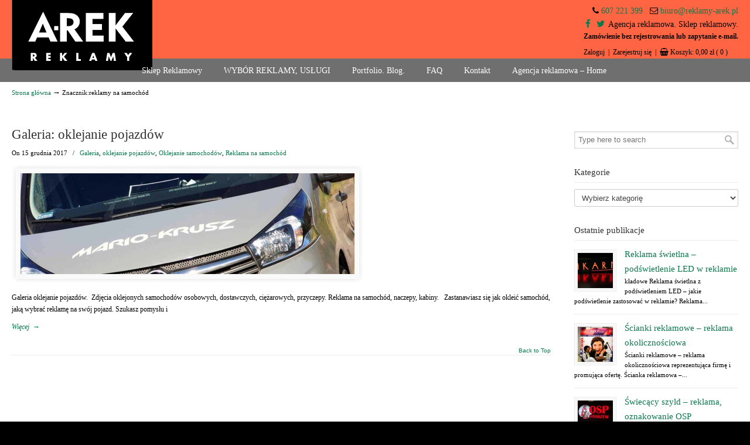

--- FILE ---
content_type: text/html; charset=UTF-8
request_url: https://www.reklamy-arek.pl/tag/reklamy-na-samochod/
body_size: 26139
content:
<!DOCTYPE html>
<html lang="pl-PL">
<head>
		<meta charset="UTF-8">
	<meta name="viewport" content="width=device-width, initial-scale=1.0, maximum-scale=1.0">
	<link rel="profile" href="https://gmpg.org/xfn/11">
	<meta name='robots' content='index, follow, max-image-preview:large, max-snippet:-1, max-video-preview:-1' />
	<style>img:is([sizes="auto" i],[sizes^="auto," i]){contain-intrinsic-size:3000px 1500px}</style>
	
	<!-- This site is optimized with the Yoast SEO plugin v26.6 - https://yoast.com/wordpress/plugins/seo/ -->
	<title>reklamy na samochód Archives - Agencja reklamowa | Reklama, usługi reklamowe, produkcja reklamy, druk</title>
	<link rel="canonical" href="https://www.reklamy-arek.pl/tag/reklamy-na-samochod/" />
	<meta property="og:locale" content="pl_PL" />
	<meta property="og:type" content="article" />
	<meta property="og:title" content="reklamy na samochód Archives - Agencja reklamowa | Reklama, usługi reklamowe, produkcja reklamy, druk" />
	<meta property="og:url" content="https://www.reklamy-arek.pl/tag/reklamy-na-samochod/" />
	<meta property="og:site_name" content="Agencja reklamowa | Reklama, usługi reklamowe, produkcja reklamy, druk" />
	<meta property="og:image" content="https://www.reklamy-arek.pl/wp-content/uploads/2016/03/reklama-zewnętrzna-reklamy-świetlne-agencja-pracownia-reklamowa.jpg" />
	<meta property="og:image:width" content="876" />
	<meta property="og:image:height" content="495" />
	<meta property="og:image:type" content="image/jpeg" />
	<meta name="twitter:card" content="summary_large_image" />
	<meta name="twitter:site" content="@reklamyArek" />
	<script type="application/ld+json" class="yoast-schema-graph">{"@context":"https://schema.org","@graph":[{"@type":"CollectionPage","@id":"https://www.reklamy-arek.pl/tag/reklamy-na-samochod/","url":"https://www.reklamy-arek.pl/tag/reklamy-na-samochod/","name":"reklamy na samochód Archives - Agencja reklamowa | Reklama, usługi reklamowe, produkcja reklamy, druk","isPartOf":{"@id":"https://www.reklamy-arek.pl/#website"},"primaryImageOfPage":{"@id":"https://www.reklamy-arek.pl/tag/reklamy-na-samochod/#primaryimage"},"image":{"@id":"https://www.reklamy-arek.pl/tag/reklamy-na-samochod/#primaryimage"},"thumbnailUrl":"https://www.reklamy-arek.pl/wp-content/uploads/2017/12/oklejanie-samochodów-firmowych-reklama-na-samochód-e1513372532863.jpg","breadcrumb":{"@id":"https://www.reklamy-arek.pl/tag/reklamy-na-samochod/#breadcrumb"},"inLanguage":"pl-PL"},{"@type":"ImageObject","inLanguage":"pl-PL","@id":"https://www.reklamy-arek.pl/tag/reklamy-na-samochod/#primaryimage","url":"https://www.reklamy-arek.pl/wp-content/uploads/2017/12/oklejanie-samochodów-firmowych-reklama-na-samochód-e1513372532863.jpg","contentUrl":"https://www.reklamy-arek.pl/wp-content/uploads/2017/12/oklejanie-samochodów-firmowych-reklama-na-samochód-e1513372532863.jpg","width":1200,"height":720,"caption":"oklejanie samochodów firmowych reklama na samochód"},{"@type":"BreadcrumbList","@id":"https://www.reklamy-arek.pl/tag/reklamy-na-samochod/#breadcrumb","itemListElement":[{"@type":"ListItem","position":1,"name":"Home","item":"https://www.reklamy-arek.pl/"},{"@type":"ListItem","position":2,"name":"reklamy na samochód"}]},{"@type":"WebSite","@id":"https://www.reklamy-arek.pl/#website","url":"https://www.reklamy-arek.pl/","name":"Agencja reklamowa | Reklama, usługi reklamowe, produkcja reklamy, druk","description":"Agencja reklamowa. Reklama - usługi, druk","potentialAction":[{"@type":"SearchAction","target":{"@type":"EntryPoint","urlTemplate":"https://www.reklamy-arek.pl/?s={search_term_string}"},"query-input":{"@type":"PropertyValueSpecification","valueRequired":true,"valueName":"search_term_string"}}],"inLanguage":"pl-PL"}]}</script>
	<!-- / Yoast SEO plugin. -->


<link rel="alternate" type="application/rss+xml" title="Agencja reklamowa | Reklama, usługi reklamowe, produkcja reklamy, druk &raquo; Kanał z wpisami" href="https://www.reklamy-arek.pl/feed/" />
<link rel="alternate" type="application/rss+xml" title="Agencja reklamowa | Reklama, usługi reklamowe, produkcja reklamy, druk &raquo; Kanał z komentarzami" href="https://www.reklamy-arek.pl/comments/feed/" />
<link rel="alternate" type="application/rss+xml" title="Agencja reklamowa | Reklama, usługi reklamowe, produkcja reklamy, druk &raquo; Kanał z wpisami otagowanymi jako reklamy na samochód" href="https://www.reklamy-arek.pl/tag/reklamy-na-samochod/feed/" />
		<!-- This site uses the Google Analytics by MonsterInsights plugin v9.11.0 - Using Analytics tracking - https://www.monsterinsights.com/ -->
							<script src="//www.googletagmanager.com/gtag/js?id=G-87D9MVKHY6"  data-cfasync="false" data-wpfc-render="false" type="text/javascript" async></script>
			<script data-cfasync="false" data-wpfc-render="false" type="text/javascript">
				var mi_version = '9.11.0';
				var mi_track_user = true;
				var mi_no_track_reason = '';
								var MonsterInsightsDefaultLocations = {"page_location":"https:\/\/www.reklamy-arek.pl\/tag\/reklamy-na-samochod\/"};
								if ( typeof MonsterInsightsPrivacyGuardFilter === 'function' ) {
					var MonsterInsightsLocations = (typeof MonsterInsightsExcludeQuery === 'object') ? MonsterInsightsPrivacyGuardFilter( MonsterInsightsExcludeQuery ) : MonsterInsightsPrivacyGuardFilter( MonsterInsightsDefaultLocations );
				} else {
					var MonsterInsightsLocations = (typeof MonsterInsightsExcludeQuery === 'object') ? MonsterInsightsExcludeQuery : MonsterInsightsDefaultLocations;
				}

								var disableStrs = [
										'ga-disable-G-87D9MVKHY6',
									];

				/* Function to detect opted out users */
				function __gtagTrackerIsOptedOut() {
					for (var index = 0; index < disableStrs.length; index++) {
						if (document.cookie.indexOf(disableStrs[index] + '=true') > -1) {
							return true;
						}
					}

					return false;
				}

				/* Disable tracking if the opt-out cookie exists. */
				if (__gtagTrackerIsOptedOut()) {
					for (var index = 0; index < disableStrs.length; index++) {
						window[disableStrs[index]] = true;
					}
				}

				/* Opt-out function */
				function __gtagTrackerOptout() {
					for (var index = 0; index < disableStrs.length; index++) {
						document.cookie = disableStrs[index] + '=true; expires=Thu, 31 Dec 2099 23:59:59 UTC; path=/';
						window[disableStrs[index]] = true;
					}
				}

				if ('undefined' === typeof gaOptout) {
					function gaOptout() {
						__gtagTrackerOptout();
					}
				}
								window.dataLayer = window.dataLayer || [];

				window.MonsterInsightsDualTracker = {
					helpers: {},
					trackers: {},
				};
				if (mi_track_user) {
					function __gtagDataLayer() {
						dataLayer.push(arguments);
					}

					function __gtagTracker(type, name, parameters) {
						if (!parameters) {
							parameters = {};
						}

						if (parameters.send_to) {
							__gtagDataLayer.apply(null, arguments);
							return;
						}

						if (type === 'event') {
														parameters.send_to = monsterinsights_frontend.v4_id;
							var hookName = name;
							if (typeof parameters['event_category'] !== 'undefined') {
								hookName = parameters['event_category'] + ':' + name;
							}

							if (typeof MonsterInsightsDualTracker.trackers[hookName] !== 'undefined') {
								MonsterInsightsDualTracker.trackers[hookName](parameters);
							} else {
								__gtagDataLayer('event', name, parameters);
							}
							
						} else {
							__gtagDataLayer.apply(null, arguments);
						}
					}

					__gtagTracker('js', new Date());
					__gtagTracker('set', {
						'developer_id.dZGIzZG': true,
											});
					if ( MonsterInsightsLocations.page_location ) {
						__gtagTracker('set', MonsterInsightsLocations);
					}
										__gtagTracker('config', 'G-87D9MVKHY6', {"forceSSL":"true"} );
										window.gtag = __gtagTracker;										(function () {
						/* https://developers.google.com/analytics/devguides/collection/analyticsjs/ */
						/* ga and __gaTracker compatibility shim. */
						var noopfn = function () {
							return null;
						};
						var newtracker = function () {
							return new Tracker();
						};
						var Tracker = function () {
							return null;
						};
						var p = Tracker.prototype;
						p.get = noopfn;
						p.set = noopfn;
						p.send = function () {
							var args = Array.prototype.slice.call(arguments);
							args.unshift('send');
							__gaTracker.apply(null, args);
						};
						var __gaTracker = function () {
							var len = arguments.length;
							if (len === 0) {
								return;
							}
							var f = arguments[len - 1];
							if (typeof f !== 'object' || f === null || typeof f.hitCallback !== 'function') {
								if ('send' === arguments[0]) {
									var hitConverted, hitObject = false, action;
									if ('event' === arguments[1]) {
										if ('undefined' !== typeof arguments[3]) {
											hitObject = {
												'eventAction': arguments[3],
												'eventCategory': arguments[2],
												'eventLabel': arguments[4],
												'value': arguments[5] ? arguments[5] : 1,
											}
										}
									}
									if ('pageview' === arguments[1]) {
										if ('undefined' !== typeof arguments[2]) {
											hitObject = {
												'eventAction': 'page_view',
												'page_path': arguments[2],
											}
										}
									}
									if (typeof arguments[2] === 'object') {
										hitObject = arguments[2];
									}
									if (typeof arguments[5] === 'object') {
										Object.assign(hitObject, arguments[5]);
									}
									if ('undefined' !== typeof arguments[1].hitType) {
										hitObject = arguments[1];
										if ('pageview' === hitObject.hitType) {
											hitObject.eventAction = 'page_view';
										}
									}
									if (hitObject) {
										action = 'timing' === arguments[1].hitType ? 'timing_complete' : hitObject.eventAction;
										hitConverted = mapArgs(hitObject);
										__gtagTracker('event', action, hitConverted);
									}
								}
								return;
							}

							function mapArgs(args) {
								var arg, hit = {};
								var gaMap = {
									'eventCategory': 'event_category',
									'eventAction': 'event_action',
									'eventLabel': 'event_label',
									'eventValue': 'event_value',
									'nonInteraction': 'non_interaction',
									'timingCategory': 'event_category',
									'timingVar': 'name',
									'timingValue': 'value',
									'timingLabel': 'event_label',
									'page': 'page_path',
									'location': 'page_location',
									'title': 'page_title',
									'referrer' : 'page_referrer',
								};
								for (arg in args) {
																		if (!(!args.hasOwnProperty(arg) || !gaMap.hasOwnProperty(arg))) {
										hit[gaMap[arg]] = args[arg];
									} else {
										hit[arg] = args[arg];
									}
								}
								return hit;
							}

							try {
								f.hitCallback();
							} catch (ex) {
							}
						};
						__gaTracker.create = newtracker;
						__gaTracker.getByName = newtracker;
						__gaTracker.getAll = function () {
							return [];
						};
						__gaTracker.remove = noopfn;
						__gaTracker.loaded = true;
						window['__gaTracker'] = __gaTracker;
					})();
									} else {
										console.log("");
					(function () {
						function __gtagTracker() {
							return null;
						}

						window['__gtagTracker'] = __gtagTracker;
						window['gtag'] = __gtagTracker;
					})();
									}
			</script>
							<!-- / Google Analytics by MonsterInsights -->
		<script data-optimized="1" type="text/javascript">window._wpemojiSettings={"baseUrl":"https:\/\/s.w.org\/images\/core\/emoji\/16.0.1\/72x72\/","ext":".png","svgUrl":"https:\/\/s.w.org\/images\/core\/emoji\/16.0.1\/svg\/","svgExt":".svg","source":{"concatemoji":"https:\/\/www.reklamy-arek.pl\/wp-includes\/js\/wp-emoji-release.min.js?ver=6.8.3"}};
/*! This file is auto-generated */
!function(s,n){var o,i,e;function c(e){try{var t={supportTests:e,timestamp:(new Date).valueOf()};sessionStorage.setItem(o,JSON.stringify(t))}catch(e){}}function p(e,t,n){e.clearRect(0,0,e.canvas.width,e.canvas.height),e.fillText(t,0,0);var t=new Uint32Array(e.getImageData(0,0,e.canvas.width,e.canvas.height).data),a=(e.clearRect(0,0,e.canvas.width,e.canvas.height),e.fillText(n,0,0),new Uint32Array(e.getImageData(0,0,e.canvas.width,e.canvas.height).data));return t.every(function(e,t){return e===a[t]})}function u(e,t){e.clearRect(0,0,e.canvas.width,e.canvas.height),e.fillText(t,0,0);for(var n=e.getImageData(16,16,1,1),a=0;a<n.data.length;a++)if(0!==n.data[a])return!1;return!0}function f(e,t,n,a){switch(t){case"flag":return n(e,"\ud83c\udff3\ufe0f\u200d\u26a7\ufe0f","\ud83c\udff3\ufe0f\u200b\u26a7\ufe0f")?!1:!n(e,"\ud83c\udde8\ud83c\uddf6","\ud83c\udde8\u200b\ud83c\uddf6")&&!n(e,"\ud83c\udff4\udb40\udc67\udb40\udc62\udb40\udc65\udb40\udc6e\udb40\udc67\udb40\udc7f","\ud83c\udff4\u200b\udb40\udc67\u200b\udb40\udc62\u200b\udb40\udc65\u200b\udb40\udc6e\u200b\udb40\udc67\u200b\udb40\udc7f");case"emoji":return!a(e,"\ud83e\udedf")}return!1}function g(e,t,n,a){var r="undefined"!=typeof WorkerGlobalScope&&self instanceof WorkerGlobalScope?new OffscreenCanvas(300,150):s.createElement("canvas"),o=r.getContext("2d",{willReadFrequently:!0}),i=(o.textBaseline="top",o.font="600 32px Arial",{});return e.forEach(function(e){i[e]=t(o,e,n,a)}),i}function t(e){var t=s.createElement("script");t.src=e,t.defer=!0,s.head.appendChild(t)}"undefined"!=typeof Promise&&(o="wpEmojiSettingsSupports",i=["flag","emoji"],n.supports={everything:!0,everythingExceptFlag:!0},e=new Promise(function(e){s.addEventListener("DOMContentLoaded",e,{once:!0})}),new Promise(function(t){var n=function(){try{var e=JSON.parse(sessionStorage.getItem(o));if("object"==typeof e&&"number"==typeof e.timestamp&&(new Date).valueOf()<e.timestamp+604800&&"object"==typeof e.supportTests)return e.supportTests}catch(e){}return null}();if(!n){if("undefined"!=typeof Worker&&"undefined"!=typeof OffscreenCanvas&&"undefined"!=typeof URL&&URL.createObjectURL&&"undefined"!=typeof Blob)try{var e="postMessage("+g.toString()+"("+[JSON.stringify(i),f.toString(),p.toString(),u.toString()].join(",")+"));",a=new Blob([e],{type:"text/javascript"}),r=new Worker(URL.createObjectURL(a),{name:"wpTestEmojiSupports"});return void(r.onmessage=function(e){c(n=e.data),r.terminate(),t(n)})}catch(e){}c(n=g(i,f,p,u))}t(n)}).then(function(e){for(var t in e)n.supports[t]=e[t],n.supports.everything=n.supports.everything&&n.supports[t],"flag"!==t&&(n.supports.everythingExceptFlag=n.supports.everythingExceptFlag&&n.supports[t]);n.supports.everythingExceptFlag=n.supports.everythingExceptFlag&&!n.supports.flag,n.DOMReady=!1,n.readyCallback=function(){n.DOMReady=!0}}).then(function(){return e}).then(function(){var e;n.supports.everything||(n.readyCallback(),(e=n.source||{}).concatemoji?t(e.concatemoji):e.wpemoji&&e.twemoji&&(t(e.twemoji),t(e.wpemoji)))}))}((window,document),window._wpemojiSettings)</script>

<link data-optimized="1" rel='stylesheet' id='font-awesome-css' href='https://www.reklamy-arek.pl/wp-content/litespeed/css/879f4abb04bfb17b26b2a30d77801049.css?ver=b09d2' type='text/css' media='all' />
<link data-optimized="1" rel='stylesheet' id='berocket_pagination_style-css' href='https://www.reklamy-arek.pl/wp-content/litespeed/css/64f2c63abefc48d6688ed854429f4381.css?ver=7ec95' type='text/css' media='all' />
<link data-optimized="1" rel='stylesheet' id='tm-woocommerce-package-css' href='https://www.reklamy-arek.pl/wp-content/litespeed/css/8bc9bb3fe3c1bca7223f38dff5a2b1b5.css?ver=8bc42' type='text/css' media='all' />
<link data-optimized="1" rel='stylesheet' id='jquery-rd-material-tabs-css' href='https://www.reklamy-arek.pl/wp-content/litespeed/css/b969f832d53161fa079a6f48658446bb.css?ver=d9227' type='text/css' media='all' />
<link data-optimized="1" rel='stylesheet' id='bootstrap-grid-css' href='https://www.reklamy-arek.pl/wp-content/litespeed/css/869fd55ac34714ff5d37335a5e81539d.css?ver=8572b' type='text/css' media='all' />
<style id='wp-emoji-styles-inline-css' type='text/css'>img.wp-smiley,img.emoji{display:inline!important;border:none!important;box-shadow:none!important;height:1em!important;width:1em!important;margin:0 0.07em!important;vertical-align:-0.1em!important;background:none!important;padding:0!important}</style>
<link data-optimized="1" rel='stylesheet' id='wp-block-library-css' href='https://www.reklamy-arek.pl/wp-content/litespeed/css/521f732ac4164ef056a7b525a7a501a0.css?ver=f1f80' type='text/css' media='all' />
<style id='wp-block-library-theme-inline-css' type='text/css'>.wp-block-audio :where(figcaption){color:#555;font-size:13px;text-align:center}.is-dark-theme .wp-block-audio :where(figcaption){color:#ffffffa6}.wp-block-audio{margin:0 0 1em}.wp-block-code{border:1px solid #ccc;border-radius:4px;font-family:Menlo,Consolas,monaco,monospace;padding:.8em 1em}.wp-block-embed :where(figcaption){color:#555;font-size:13px;text-align:center}.is-dark-theme .wp-block-embed :where(figcaption){color:#ffffffa6}.wp-block-embed{margin:0 0 1em}.blocks-gallery-caption{color:#555;font-size:13px;text-align:center}.is-dark-theme .blocks-gallery-caption{color:#ffffffa6}:root :where(.wp-block-image figcaption){color:#555;font-size:13px;text-align:center}.is-dark-theme :root :where(.wp-block-image figcaption){color:#ffffffa6}.wp-block-image{margin:0 0 1em}.wp-block-pullquote{border-bottom:4px solid;border-top:4px solid;color:currentColor;margin-bottom:1.75em}.wp-block-pullquote cite,.wp-block-pullquote footer,.wp-block-pullquote__citation{color:currentColor;font-size:.8125em;font-style:normal;text-transform:uppercase}.wp-block-quote{border-left:.25em solid;margin:0 0 1.75em;padding-left:1em}.wp-block-quote cite,.wp-block-quote footer{color:currentColor;font-size:.8125em;font-style:normal;position:relative}.wp-block-quote:where(.has-text-align-right){border-left:none;border-right:.25em solid;padding-left:0;padding-right:1em}.wp-block-quote:where(.has-text-align-center){border:none;padding-left:0}.wp-block-quote.is-large,.wp-block-quote.is-style-large,.wp-block-quote:where(.is-style-plain){border:none}.wp-block-search .wp-block-search__label{font-weight:700}.wp-block-search__button{border:1px solid #ccc;padding:.375em .625em}:where(.wp-block-group.has-background){padding:1.25em 2.375em}.wp-block-separator.has-css-opacity{opacity:.4}.wp-block-separator{border:none;border-bottom:2px solid;margin-left:auto;margin-right:auto}.wp-block-separator.has-alpha-channel-opacity{opacity:1}.wp-block-separator:not(.is-style-wide):not(.is-style-dots){width:100px}.wp-block-separator.has-background:not(.is-style-dots){border-bottom:none;height:1px}.wp-block-separator.has-background:not(.is-style-wide):not(.is-style-dots){height:2px}.wp-block-table{margin:0 0 1em}.wp-block-table td,.wp-block-table th{word-break:normal}.wp-block-table :where(figcaption){color:#555;font-size:13px;text-align:center}.is-dark-theme .wp-block-table :where(figcaption){color:#ffffffa6}.wp-block-video :where(figcaption){color:#555;font-size:13px;text-align:center}.is-dark-theme .wp-block-video :where(figcaption){color:#ffffffa6}.wp-block-video{margin:0 0 1em}:root :where(.wp-block-template-part.has-background){margin-bottom:0;margin-top:0;padding:1.25em 2.375em}</style>
<style id='classic-theme-styles-inline-css' type='text/css'>
/*! This file is auto-generated */
.wp-block-button__link{color:#fff;background-color:#32373c;border-radius:9999px;box-shadow:none;text-decoration:none;padding:calc(.667em + 2px) calc(1.333em + 2px);font-size:1.125em}.wp-block-file__button{background:#32373c;color:#fff;text-decoration:none}</style>
<style id='global-styles-inline-css' type='text/css'>:root{--wp--preset--aspect-ratio--square:1;--wp--preset--aspect-ratio--4-3:4/3;--wp--preset--aspect-ratio--3-4:3/4;--wp--preset--aspect-ratio--3-2:3/2;--wp--preset--aspect-ratio--2-3:2/3;--wp--preset--aspect-ratio--16-9:16/9;--wp--preset--aspect-ratio--9-16:9/16;--wp--preset--color--black:#000000;--wp--preset--color--cyan-bluish-gray:#abb8c3;--wp--preset--color--white:#ffffff;--wp--preset--color--pale-pink:#f78da7;--wp--preset--color--vivid-red:#cf2e2e;--wp--preset--color--luminous-vivid-orange:#ff6900;--wp--preset--color--luminous-vivid-amber:#fcb900;--wp--preset--color--light-green-cyan:#7bdcb5;--wp--preset--color--vivid-green-cyan:#00d084;--wp--preset--color--pale-cyan-blue:#8ed1fc;--wp--preset--color--vivid-cyan-blue:#0693e3;--wp--preset--color--vivid-purple:#9b51e0;--wp--preset--gradient--vivid-cyan-blue-to-vivid-purple:linear-gradient(135deg,rgba(6,147,227,1) 0%,rgb(155,81,224) 100%);--wp--preset--gradient--light-green-cyan-to-vivid-green-cyan:linear-gradient(135deg,rgb(122,220,180) 0%,rgb(0,208,130) 100%);--wp--preset--gradient--luminous-vivid-amber-to-luminous-vivid-orange:linear-gradient(135deg,rgba(252,185,0,1) 0%,rgba(255,105,0,1) 100%);--wp--preset--gradient--luminous-vivid-orange-to-vivid-red:linear-gradient(135deg,rgba(255,105,0,1) 0%,rgb(207,46,46) 100%);--wp--preset--gradient--very-light-gray-to-cyan-bluish-gray:linear-gradient(135deg,rgb(238,238,238) 0%,rgb(169,184,195) 100%);--wp--preset--gradient--cool-to-warm-spectrum:linear-gradient(135deg,rgb(74,234,220) 0%,rgb(151,120,209) 20%,rgb(207,42,186) 40%,rgb(238,44,130) 60%,rgb(251,105,98) 80%,rgb(254,248,76) 100%);--wp--preset--gradient--blush-light-purple:linear-gradient(135deg,rgb(255,206,236) 0%,rgb(152,150,240) 100%);--wp--preset--gradient--blush-bordeaux:linear-gradient(135deg,rgb(254,205,165) 0%,rgb(254,45,45) 50%,rgb(107,0,62) 100%);--wp--preset--gradient--luminous-dusk:linear-gradient(135deg,rgb(255,203,112) 0%,rgb(199,81,192) 50%,rgb(65,88,208) 100%);--wp--preset--gradient--pale-ocean:linear-gradient(135deg,rgb(255,245,203) 0%,rgb(182,227,212) 50%,rgb(51,167,181) 100%);--wp--preset--gradient--electric-grass:linear-gradient(135deg,rgb(202,248,128) 0%,rgb(113,206,126) 100%);--wp--preset--gradient--midnight:linear-gradient(135deg,rgb(2,3,129) 0%,rgb(40,116,252) 100%);--wp--preset--font-size--small:10px;--wp--preset--font-size--medium:16px;--wp--preset--font-size--large:32px;--wp--preset--font-size--x-large:42px;--wp--preset--font-size--normal:12px;--wp--preset--font-size--larger:46px;--wp--preset--spacing--20:0.44rem;--wp--preset--spacing--30:0.67rem;--wp--preset--spacing--40:1rem;--wp--preset--spacing--50:1.5rem;--wp--preset--spacing--60:2.25rem;--wp--preset--spacing--70:3.38rem;--wp--preset--spacing--80:5.06rem;--wp--preset--shadow--natural:6px 6px 9px rgba(0, 0, 0, 0.2);--wp--preset--shadow--deep:12px 12px 50px rgba(0, 0, 0, 0.4);--wp--preset--shadow--sharp:6px 6px 0px rgba(0, 0, 0, 0.2);--wp--preset--shadow--outlined:6px 6px 0px -3px rgba(255, 255, 255, 1), 6px 6px rgba(0, 0, 0, 1);--wp--preset--shadow--crisp:6px 6px 0px rgba(0, 0, 0, 1)}:where(.is-layout-flex){gap:.5em}:where(.is-layout-grid){gap:.5em}body .is-layout-flex{display:flex}.is-layout-flex{flex-wrap:wrap;align-items:center}.is-layout-flex>:is(*,div){margin:0}body .is-layout-grid{display:grid}.is-layout-grid>:is(*,div){margin:0}:where(.wp-block-columns.is-layout-flex){gap:2em}:where(.wp-block-columns.is-layout-grid){gap:2em}:where(.wp-block-post-template.is-layout-flex){gap:1.25em}:where(.wp-block-post-template.is-layout-grid){gap:1.25em}.has-black-color{color:var(--wp--preset--color--black)!important}.has-cyan-bluish-gray-color{color:var(--wp--preset--color--cyan-bluish-gray)!important}.has-white-color{color:var(--wp--preset--color--white)!important}.has-pale-pink-color{color:var(--wp--preset--color--pale-pink)!important}.has-vivid-red-color{color:var(--wp--preset--color--vivid-red)!important}.has-luminous-vivid-orange-color{color:var(--wp--preset--color--luminous-vivid-orange)!important}.has-luminous-vivid-amber-color{color:var(--wp--preset--color--luminous-vivid-amber)!important}.has-light-green-cyan-color{color:var(--wp--preset--color--light-green-cyan)!important}.has-vivid-green-cyan-color{color:var(--wp--preset--color--vivid-green-cyan)!important}.has-pale-cyan-blue-color{color:var(--wp--preset--color--pale-cyan-blue)!important}.has-vivid-cyan-blue-color{color:var(--wp--preset--color--vivid-cyan-blue)!important}.has-vivid-purple-color{color:var(--wp--preset--color--vivid-purple)!important}.has-black-background-color{background-color:var(--wp--preset--color--black)!important}.has-cyan-bluish-gray-background-color{background-color:var(--wp--preset--color--cyan-bluish-gray)!important}.has-white-background-color{background-color:var(--wp--preset--color--white)!important}.has-pale-pink-background-color{background-color:var(--wp--preset--color--pale-pink)!important}.has-vivid-red-background-color{background-color:var(--wp--preset--color--vivid-red)!important}.has-luminous-vivid-orange-background-color{background-color:var(--wp--preset--color--luminous-vivid-orange)!important}.has-luminous-vivid-amber-background-color{background-color:var(--wp--preset--color--luminous-vivid-amber)!important}.has-light-green-cyan-background-color{background-color:var(--wp--preset--color--light-green-cyan)!important}.has-vivid-green-cyan-background-color{background-color:var(--wp--preset--color--vivid-green-cyan)!important}.has-pale-cyan-blue-background-color{background-color:var(--wp--preset--color--pale-cyan-blue)!important}.has-vivid-cyan-blue-background-color{background-color:var(--wp--preset--color--vivid-cyan-blue)!important}.has-vivid-purple-background-color{background-color:var(--wp--preset--color--vivid-purple)!important}.has-black-border-color{border-color:var(--wp--preset--color--black)!important}.has-cyan-bluish-gray-border-color{border-color:var(--wp--preset--color--cyan-bluish-gray)!important}.has-white-border-color{border-color:var(--wp--preset--color--white)!important}.has-pale-pink-border-color{border-color:var(--wp--preset--color--pale-pink)!important}.has-vivid-red-border-color{border-color:var(--wp--preset--color--vivid-red)!important}.has-luminous-vivid-orange-border-color{border-color:var(--wp--preset--color--luminous-vivid-orange)!important}.has-luminous-vivid-amber-border-color{border-color:var(--wp--preset--color--luminous-vivid-amber)!important}.has-light-green-cyan-border-color{border-color:var(--wp--preset--color--light-green-cyan)!important}.has-vivid-green-cyan-border-color{border-color:var(--wp--preset--color--vivid-green-cyan)!important}.has-pale-cyan-blue-border-color{border-color:var(--wp--preset--color--pale-cyan-blue)!important}.has-vivid-cyan-blue-border-color{border-color:var(--wp--preset--color--vivid-cyan-blue)!important}.has-vivid-purple-border-color{border-color:var(--wp--preset--color--vivid-purple)!important}.has-vivid-cyan-blue-to-vivid-purple-gradient-background{background:var(--wp--preset--gradient--vivid-cyan-blue-to-vivid-purple)!important}.has-light-green-cyan-to-vivid-green-cyan-gradient-background{background:var(--wp--preset--gradient--light-green-cyan-to-vivid-green-cyan)!important}.has-luminous-vivid-amber-to-luminous-vivid-orange-gradient-background{background:var(--wp--preset--gradient--luminous-vivid-amber-to-luminous-vivid-orange)!important}.has-luminous-vivid-orange-to-vivid-red-gradient-background{background:var(--wp--preset--gradient--luminous-vivid-orange-to-vivid-red)!important}.has-very-light-gray-to-cyan-bluish-gray-gradient-background{background:var(--wp--preset--gradient--very-light-gray-to-cyan-bluish-gray)!important}.has-cool-to-warm-spectrum-gradient-background{background:var(--wp--preset--gradient--cool-to-warm-spectrum)!important}.has-blush-light-purple-gradient-background{background:var(--wp--preset--gradient--blush-light-purple)!important}.has-blush-bordeaux-gradient-background{background:var(--wp--preset--gradient--blush-bordeaux)!important}.has-luminous-dusk-gradient-background{background:var(--wp--preset--gradient--luminous-dusk)!important}.has-pale-ocean-gradient-background{background:var(--wp--preset--gradient--pale-ocean)!important}.has-electric-grass-gradient-background{background:var(--wp--preset--gradient--electric-grass)!important}.has-midnight-gradient-background{background:var(--wp--preset--gradient--midnight)!important}.has-small-font-size{font-size:var(--wp--preset--font-size--small)!important}.has-medium-font-size{font-size:var(--wp--preset--font-size--medium)!important}.has-large-font-size{font-size:var(--wp--preset--font-size--large)!important}.has-x-large-font-size{font-size:var(--wp--preset--font-size--x-large)!important}:where(.wp-block-post-template.is-layout-flex){gap:1.25em}:where(.wp-block-post-template.is-layout-grid){gap:1.25em}:where(.wp-block-columns.is-layout-flex){gap:2em}:where(.wp-block-columns.is-layout-grid){gap:2em}:root :where(.wp-block-pullquote){font-size:1.5em;line-height:1.6}</style>
<link data-optimized="1" rel='stylesheet' id='foobox-free-min-css' href='https://www.reklamy-arek.pl/wp-content/litespeed/css/e09073d4c33fe8560d9930e59c7a67ea.css?ver=775ad' type='text/css' media='all' />
<link data-optimized="1" rel='stylesheet' id='foogallery-core-css' href='https://www.reklamy-arek.pl/wp-content/litespeed/css/c9aa4e58e703810bf713f0dda73bf251.css?ver=f6bda' type='text/css' media='all' />
<link data-optimized="1" rel='stylesheet' id='essential-grid-plugin-settings-css' href='https://www.reklamy-arek.pl/wp-content/litespeed/css/fe6b7fe87d857171d87c979365e54ba9.css?ver=4895a' type='text/css' media='all' />
<link data-optimized="1" rel='stylesheet' id='tp-fontello-css' href='https://www.reklamy-arek.pl/wp-content/litespeed/css/36d1a22880c23314bafd028bd63ccddf.css?ver=e15a4' type='text/css' media='all' />
<link data-optimized="1" rel='stylesheet' id='responsive-lightbox-swipebox-css' href='https://www.reklamy-arek.pl/wp-content/litespeed/css/b4ddc534ddc8880354875e5463c7b2f2.css?ver=73481' type='text/css' media='all' />
<link data-optimized="1" rel='stylesheet' id='rs-plugin-settings-css' href='https://www.reklamy-arek.pl/wp-content/litespeed/css/d16cdcc671b9100689314eec452d2d5f.css?ver=7ff6e' type='text/css' media='all' />
<style id='rs-plugin-settings-inline-css' type='text/css'></style>
<link data-optimized="1" rel='stylesheet' id='woocommerce-layout-css' href='https://www.reklamy-arek.pl/wp-content/litespeed/css/b1151f0e1a8ace448d2096ddb7ed5332.css?ver=a6bbf' type='text/css' media='all' />
<link data-optimized="1" rel='stylesheet' id='woocommerce-smallscreen-css' href='https://www.reklamy-arek.pl/wp-content/litespeed/css/cafa21c34d6efd436facc21abc28e1c1.css?ver=664b3' type='text/css' media='only screen and (max-width: 768px)' />
<link data-optimized="1" rel='stylesheet' id='woocommerce-general-css' href='https://www.reklamy-arek.pl/wp-content/litespeed/css/b82a0019f2e4c9f1657fa7693287316a.css?ver=c65cf' type='text/css' media='all' />
<style id='woocommerce-inline-inline-css' type='text/css'>.woocommerce form .form-row .required{visibility:visible}</style>
<link data-optimized="1" rel='stylesheet' id='u-design-reset-css' href='https://www.reklamy-arek.pl/wp-content/litespeed/css/dc9955c1c273ec4bad8681625ba745d8.css?ver=6b399' type='text/css' media='screen' />
<link data-optimized="1" rel='stylesheet' id='u-design-grid-960-css' href='https://www.reklamy-arek.pl/wp-content/litespeed/css/637b7d0e041c9c4ab02862a90308a8d6.css?ver=fb5bb' type='text/css' media='screen' />
<link data-optimized="1" rel='stylesheet' id='u-design-superfish_menu-css' href='https://www.reklamy-arek.pl/wp-content/litespeed/css/20174fe0a6bab3e441814353483a3a96.css?ver=715a6' type='text/css' media='screen' />
<link data-optimized="1" rel='stylesheet' id='u-design-pretty_photo-css' href='https://www.reklamy-arek.pl/wp-content/litespeed/css/8cda3be03a12a56af9965420f8c784f5.css?ver=a6def' type='text/css' media='screen' />
<link data-optimized="1" rel='stylesheet' id='u-design-font-awesome-css' href='https://www.reklamy-arek.pl/wp-content/litespeed/css/942a4c3466e66bed3ce90194d8958d9f.css?ver=bdd3f' type='text/css' media='screen' />
<link data-optimized="1" rel='stylesheet' id='u-design-style-css' href='https://www.reklamy-arek.pl/wp-content/litespeed/css/1b272a3c521073f2e629d946eba121fc.css?ver=f467f' type='text/css' media='screen' />
<link data-optimized="1" rel='stylesheet' id='u-design-custom-style-css' href='https://www.reklamy-arek.pl/wp-content/litespeed/css/1ef758bf49793f4890a619b693416d2d.css?ver=a37ab' type='text/css' media='screen' />
<link data-optimized="1" rel='stylesheet' id='u-design-responsive-css' href='https://www.reklamy-arek.pl/wp-content/litespeed/css/be7d784f971541351343da0411ed1a8e.css?ver=fdc06' type='text/css' media='screen' />
<link data-optimized="1" rel='stylesheet' id='u-design-fluid-css' href='https://www.reklamy-arek.pl/wp-content/litespeed/css/829c5edd72b1fe49e66ca5de79eda0c4.css?ver=5ab00' type='text/css' media='screen' />
<link data-optimized="1" rel='stylesheet' id='u-design-style-orig-css' href='https://www.reklamy-arek.pl/wp-content/litespeed/css/87591eb14f5fd6b72fc7d8f1ac184f4a.css?ver=8eccb' type='text/css' media='screen' />
<!--[if lte IE 9]>
<link rel='stylesheet' id='u-design-ie9-css' href='https://www.reklamy-arek.pl/wp-content/themes/u-design/assets/css/frontend/layout/ie-all.css?ver=3.4.18' type='text/css' media='screen' />
<![endif]-->
<link data-optimized="1" rel='stylesheet' id='wp-pagenavi-css' href='https://www.reklamy-arek.pl/wp-content/litespeed/css/d9c3e758b7022c53afa23885e2a71f6b.css?ver=7e3b8' type='text/css' media='all' />
<link data-optimized="1" rel='stylesheet' id='js_composer_front-css' href='https://www.reklamy-arek.pl/wp-content/litespeed/css/fe73c92dc512f7c25a7cf167368d7f7c.css?ver=d9327' type='text/css' media='all' />
<link data-optimized="1" rel='stylesheet' id='dtwpb-css' href='https://www.reklamy-arek.pl/wp-content/litespeed/css/0b48e957f214303423dab0d872b6ff2e.css?ver=07148' type='text/css' media='all' />
<link data-optimized="1" rel='stylesheet' id='u-design-woocommerce-styles-css' href='https://www.reklamy-arek.pl/wp-content/litespeed/css/2b07ead790f78e69b7b8d9e56bdcb59c.css?ver=4a2a4' type='text/css' media='all' />
<link data-optimized="1" rel='stylesheet' id='u-design-woocommerce-responsive-css' href='https://www.reklamy-arek.pl/wp-content/litespeed/css/c4ce74995ef9c25d8ec78d26273ab073.css?ver=939be' type='text/css' media='all' />
<script type="text/javascript" src="https://www.reklamy-arek.pl/wp-includes/js/jquery/jquery.min.js?ver=3.7.1" id="jquery-core-js"></script>
<script data-optimized="1" type="text/javascript" src="https://www.reklamy-arek.pl/wp-content/litespeed/js/8689f0f803996d98ece863538cecc901.js?ver=44b8f" id="jquery-migrate-js"></script>
<script data-optimized="1" type="text/javascript" src="https://www.reklamy-arek.pl/wp-content/litespeed/js/4314ff9c9564cda14c85dc41a6048906.js?ver=fbb39" id="berocket_pagination_script-js"></script>
<script type="text/javascript" src="https://www.reklamy-arek.pl/wp-content/plugins/google-analytics-for-wordpress/assets/js/frontend-gtag.min.js?ver=9.11.0" id="monsterinsights-frontend-script-js" async="async" data-wp-strategy="async"></script>
<script data-cfasync="false" data-wpfc-render="false" type="text/javascript" id='monsterinsights-frontend-script-js-extra'>/* <![CDATA[ */
var monsterinsights_frontend = {"js_events_tracking":"true","download_extensions":"doc,pdf,ppt,zip,xls,docx,pptx,xlsx","inbound_paths":"[]","home_url":"https:\/\/www.reklamy-arek.pl","hash_tracking":"false","v4_id":"G-87D9MVKHY6"};/* ]]> */
</script>
<script data-optimized="1" type="text/javascript" src="https://www.reklamy-arek.pl/wp-content/litespeed/js/510a61f93488e705e224f71384025c60.js?ver=f8d4e" id="dompurify-js"></script>
<script data-optimized="1" type="text/javascript" id="responsive-lightbox-sanitizer-js-before">window.RLG=window.RLG||{};window.RLG.sanitizeAllowedHosts=["youtube.com","www.youtube.com","youtu.be","vimeo.com","player.vimeo.com"]</script>
<script data-optimized="1" type="text/javascript" src="https://www.reklamy-arek.pl/wp-content/litespeed/js/0f69c315fd137cfd0d07461e7557bd83.js?ver=3a814" id="responsive-lightbox-sanitizer-js"></script>
<script data-optimized="1" type="text/javascript" src="https://www.reklamy-arek.pl/wp-content/litespeed/js/d27942d00b76653bf6d1978a2e0453af.js?ver=e646f" id="responsive-lightbox-swipebox-js"></script>
<script data-optimized="1" type="text/javascript" src="https://www.reklamy-arek.pl/wp-content/litespeed/js/5df611535c98c02657aae4469cff0e61.js?ver=d34b3" id="underscore-js"></script>
<script data-optimized="1" type="text/javascript" src="https://www.reklamy-arek.pl/wp-content/litespeed/js/433c949b736b606279bd23a491aedaf3.js?ver=8a53c" id="responsive-lightbox-infinite-scroll-js"></script>
<script data-optimized="1" type="text/javascript" id="responsive-lightbox-js-before">var rlArgs={"script":"swipebox","selector":"lightbox","customEvents":"","activeGalleries":!0,"animation":!0,"hideCloseButtonOnMobile":!1,"removeBarsOnMobile":!1,"hideBars":!0,"hideBarsDelay":5000,"videoMaxWidth":1080,"useSVG":!0,"loopAtEnd":!1,"woocommerce_gallery":!1,"ajaxurl":"https:\/\/www.reklamy-arek.pl\/wp-admin\/admin-ajax.php","nonce":"cd0053aee5","preview":!1,"postId":7058,"scriptExtension":!1}</script>
<script data-optimized="1" type="text/javascript" src="https://www.reklamy-arek.pl/wp-content/litespeed/js/c1925cbea8e616bce98118e1286adf64.js?ver=4429a" id="responsive-lightbox-js"></script>
<script data-optimized="1" type="text/javascript" src="https://www.reklamy-arek.pl/wp-content/litespeed/js/40d43ea244e6b630cac91376a26472e7.js?ver=8590f" id="tp-tools-js"></script>
<script data-optimized="1" type="text/javascript" src="https://www.reklamy-arek.pl/wp-content/litespeed/js/cf499ac92a6d0efa8fee2409219940c2.js?ver=1c829" id="revmin-js"></script>
<script data-optimized="1" type="text/javascript" src="https://www.reklamy-arek.pl/wp-content/litespeed/js/aa6fb82c96c8518f5f26be42b8780cb1.js?ver=216f7" id="wc-jquery-blockui-js" data-wp-strategy="defer"></script>
<script data-optimized="1" type="text/javascript" id="wc-add-to-cart-js-extra">var wc_add_to_cart_params={"ajax_url":"\/wp-admin\/admin-ajax.php","wc_ajax_url":"\/?wc-ajax=%%endpoint%%","i18n_view_cart":"Zobacz koszyk","cart_url":"https:\/\/www.reklamy-arek.pl\/koszyk\/","is_cart":"","cart_redirect_after_add":"yes"}</script>
<script data-optimized="1" type="text/javascript" src="https://www.reklamy-arek.pl/wp-content/litespeed/js/bad8becc3180ca3019ede29faf6b6a1d.js?ver=49834" id="wc-add-to-cart-js" data-wp-strategy="defer"></script>
<script data-optimized="1" type="text/javascript" src="https://www.reklamy-arek.pl/wp-content/litespeed/js/a63c0a5ae65c49b8b6c7ded738f09118.js?ver=bc9ac" id="wc-js-cookie-js" defer="defer" data-wp-strategy="defer"></script>
<script data-optimized="1" type="text/javascript" id="woocommerce-js-extra">var woocommerce_params={"ajax_url":"\/wp-admin\/admin-ajax.php","wc_ajax_url":"\/?wc-ajax=%%endpoint%%","i18n_password_show":"Poka\u017c has\u0142o","i18n_password_hide":"Ukryj has\u0142o"}</script>
<script data-optimized="1" type="text/javascript" src="https://www.reklamy-arek.pl/wp-content/litespeed/js/78105284f35f9b962ce6c98a4d60a942.js?ver=758d4" id="woocommerce-js" defer="defer" data-wp-strategy="defer"></script>
<script data-optimized="1" type="text/javascript" src="https://www.reklamy-arek.pl/wp-content/litespeed/js/0f9af3f6390204e5fc2f5e5fa7768297.js?ver=a4413" id="wpen-jsredirect-js"></script>
<script data-optimized="1" type="text/javascript" src="https://www.reklamy-arek.pl/wp-content/litespeed/js/8fe37453dd809141b60a2af6d41ffb1e.js?ver=57e21" id="vc_woocommerce-add-to-cart-js-js"></script>
<script data-optimized="1" type="text/javascript" id="foobox-free-min-js-before">var FOOBOX=window.FOOBOX={ready:!0,disableOthers:!1,o:{wordpress:{enabled:!0},countMessage:'image %index of %total',captions:{dataTitle:["captionTitle","title"],dataDesc:["captionDesc","description"]},rel:'',excludes:'.fbx-link,.nofoobox,.nolightbox,a[href*="pinterest.com/pin/create/button/"]',affiliate:{enabled:!1}},selectors:[".foogallery-container.foogallery-lightbox-foobox",".foogallery-container.foogallery-lightbox-foobox-free",".gallery",".wp-block-gallery",".wp-caption",".wp-block-image","a:has(img[class*=wp-image-])",".post a:has(img[class*=wp-image-])",".foobox"],pre:function($){},post:function($){},custom:function($){}}</script>
<script data-optimized="1" type="text/javascript" src="https://www.reklamy-arek.pl/wp-content/litespeed/js/9f41df67f62d414b3c8f3249d98f33b1.js?ver=eb241" id="foobox-free-min-js"></script>
<link rel="https://api.w.org/" href="https://www.reklamy-arek.pl/wp-json/" /><link rel="alternate" title="JSON" type="application/json" href="https://www.reklamy-arek.pl/wp-json/wp/v2/tags/236" /><link rel="EditURI" type="application/rsd+xml" title="RSD" href="https://www.reklamy-arek.pl/xmlrpc.php?rsd" />
<style>.woocommerce-pagination.berocket_pagination{text-align:right!important;clear:both}.woocommerce-pagination.berocket_pagination ul{background-color:#ffffff!important;border-color:#ffffff!important;border-top-width:1px!important;border-bottom-width:1px!important;border-left-width:1px!important;border-right-width:0px!important;padding-top:0px!important;padding-bottom:0px!important;padding-left:0px!important;padding-right:0px!important;border-top-left-radius:0px!important;border-top-right-radius:0px!important;border-bottom-right-radius:0px!important;border-bottom-left-radius:0px!important;border-style:solid!important}.woocommerce-pagination.berocket_pagination ul li{border-color:#d3ced2!important;border-top-width:0px!important;border-bottom-width:0px!important;border-left-width:0px!important;border-right-width:1px!important;border-top-left-radius:0px!important;border-top-right-radius:0px!important;border-bottom-right-radius:10px!important;border-bottom-left-radius:0px!important;margin-top:0px!important;margin-bottom:0px!important;margin-left:0px!important;margin-right:0px!important;float:left!important;border-style:solid!important}.woocommerce-pagination.berocket_pagination ul li:hover{border-color:#d3ced2!important}.woocommerce-pagination.berocket_pagination ul li>a,.woocommerce-pagination.berocket_pagination ul li>span{color:#333!important;padding-top:15px!important;padding-bottom:10px!important;padding-left:10px!important;padding-right:10px!important}.woocommerce-pagination.berocket_pagination ul li>a:hover,.woocommerce-pagination.berocket_pagination ul li>span.current{color:#8a7e88!important;background-color:#ebe9eb!important}.woocommerce-pagination.berocket_pagination ul li.next{border-top-width:px!important;border-bottom-width:px!important;border-left-width:px!important;border-right-width:px!important;border-top-left-radius:px!important;border-top-right-radius:px!important;border-bottom-right-radius:px!important;border-bottom-left-radius:px!important;margin-top:px!important;margin-bottom:px!important;margin-left:px!important;margin-right:px!important;border-style:solid!important}.woocommerce-pagination.berocket_pagination ul li.next>a,.woocommerce-pagination.berocket_pagination ul li.next>span{color:#9a00c9!important;padding-top:px!important;padding-bottom:px!important;padding-left:px!important;padding-right:px!important}.woocommerce-pagination.berocket_pagination ul li.other{border-top-width:px!important;border-bottom-width:px!important;border-left-width:px!important;border-right-width:px!important;border-top-left-radius:px!important;border-top-right-radius:px!important;border-bottom-right-radius:px!important;border-bottom-left-radius:px!important;margin-top:px!important;margin-bottom:px!important;margin-left:px!important;margin-right:px!important;border-style:solid!important}.woocommerce-pagination.berocket_pagination ul li.other>a,.woocommerce-pagination.berocket_pagination ul li.other>span{background-color:#9a00c9!important;padding-top:px!important;padding-bottom:px!important;padding-left:px!important;padding-right:px!important}</style>
<style type="text/css">ul.products li.product .price .from,.order-info mark{color:#000}</style>	<noscript><style>.woocommerce-product-gallery{ opacity: 1 !important; }</style></noscript>
	<meta name="generator" content="Powered by WPBakery Page Builder - drag and drop page builder for WordPress."/>
<meta name="generator" content="Powered by Slider Revolution 6.3.5 - responsive, Mobile-Friendly Slider Plugin for WordPress with comfortable drag and drop interface." />
<link rel="pingback" href="https://www.reklamy-arek.pl/xmlrpc.php" />
<link rel="icon" href="https://www.reklamy-arek.pl/wp-content/uploads/2017/07/cropped-Reklamy-Arek-logo-Minsk-Maz-600x600-bis-1-32x32.png" sizes="32x32" />
<link rel="icon" href="https://www.reklamy-arek.pl/wp-content/uploads/2017/07/cropped-Reklamy-Arek-logo-Minsk-Maz-600x600-bis-1-192x192.png" sizes="192x192" />
<link rel="apple-touch-icon" href="https://www.reklamy-arek.pl/wp-content/uploads/2017/07/cropped-Reklamy-Arek-logo-Minsk-Maz-600x600-bis-1-180x180.png" />
<meta name="msapplication-TileImage" content="https://www.reklamy-arek.pl/wp-content/uploads/2017/07/cropped-Reklamy-Arek-logo-Minsk-Maz-600x600-bis-1-270x270.png" />
<script data-optimized="1" type="text/javascript">function setREVStartSize(e){window.RSIW=window.RSIW===undefined?window.innerWidth:window.RSIW;window.RSIH=window.RSIH===undefined?window.innerHeight:window.RSIH;try{var pw=document.getElementById(e.c).parentNode.offsetWidth,newh;pw=pw===0||isNaN(pw)?window.RSIW:pw;e.tabw=e.tabw===undefined?0:parseInt(e.tabw);e.thumbw=e.thumbw===undefined?0:parseInt(e.thumbw);e.tabh=e.tabh===undefined?0:parseInt(e.tabh);e.thumbh=e.thumbh===undefined?0:parseInt(e.thumbh);e.tabhide=e.tabhide===undefined?0:parseInt(e.tabhide);e.thumbhide=e.thumbhide===undefined?0:parseInt(e.thumbhide);e.mh=e.mh===undefined||e.mh==""||e.mh==="auto"?0:parseInt(e.mh,0);if(e.layout==="fullscreen"||e.l==="fullscreen")
newh=Math.max(e.mh,window.RSIH);else{e.gw=Array.isArray(e.gw)?e.gw:[e.gw];for(var i in e.rl)if(e.gw[i]===undefined||e.gw[i]===0)e.gw[i]=e.gw[i-1];e.gh=e.el===undefined||e.el===""||(Array.isArray(e.el)&&e.el.length==0)?e.gh:e.el;e.gh=Array.isArray(e.gh)?e.gh:[e.gh];for(var i in e.rl)if(e.gh[i]===undefined||e.gh[i]===0)e.gh[i]=e.gh[i-1];var nl=new Array(e.rl.length),ix=0,sl;e.tabw=e.tabhide>=pw?0:e.tabw;e.thumbw=e.thumbhide>=pw?0:e.thumbw;e.tabh=e.tabhide>=pw?0:e.tabh;e.thumbh=e.thumbhide>=pw?0:e.thumbh;for(var i in e.rl)nl[i]=e.rl[i]<window.RSIW?0:e.rl[i];sl=nl[0];for(var i in nl)if(sl>nl[i]&&nl[i]>0){sl=nl[i];ix=i}
var m=pw>(e.gw[ix]+e.tabw+e.thumbw)?1:(pw-(e.tabw+e.thumbw))/(e.gw[ix]);newh=(e.gh[ix]*m)+(e.tabh+e.thumbh)}
if(window.rs_init_css===undefined)window.rs_init_css=document.head.appendChild(document.createElement("style"));document.getElementById(e.c).height=newh+"px";window.rs_init_css.innerHTML+="#"+e.c+"_wrapper { height: "+newh+"px }"}catch(e){console.log("Failure at Presize of Slider:"+e)}}</script>
<noscript><style> .wpb_animate_when_almost_visible { opacity: 1; }</style></noscript>	</head>
<body itemtype="https://schema.org/WebPage" itemscope="itemscope" class="archive tag tag-reklamy-na-samochod tag-236 wp-embed-responsive wp-theme-u-design wp-child-theme-u-design-child u-design-responsive-on  u-design-fixed-menu-on theme-u-design woocommerce-no-js top-bg-color-dark woocommerce-page-builder wpb-js-composer js-comp-ver-6.5.0 vc_responsive udesign-is-global-page-width udesign-fa no_title_section">
		
	<div id="wrapper-1">
					<header id="top-wrapper">
				<div itemtype="https://schema.org/WPHeader" itemscope="itemscope">				<div id="top-elements" class="container_24">
							<div id="logo" class="grid_14">
							<div class="site-name"><a title="Agencja reklamowa | Reklama, usługi reklamowe, produkcja reklamy, druk" href="https://www.reklamy-arek.pl">Agencja reklamowa | Reklama, usługi reklamowe, produkcja reklamy, druk</a></div>
					</div>
				<div id="slogan" itemprop="description"  class="grid_17">Agencja reklamowa. Reklama &#8211; usługi, druk</div>
			<!-- end logo slogan -->
					<div class="phone-number grid_7 prefix_17">
				<div class="phone-number-padding">
					<i class="fa fa-phone"></i> <a href="tel:+48607221399">607 221 399</a>   <i class="fa fa-envelope-o"></i> <a href="mailto:b&#105;&#117;&#114;o&#64;&#114;ekl&#97;&#109;&#121;&#45;are&#107;&#46;&#112;l">&#98;i&#117;ro&#64;&#114;e&#107;&#108;am&#121;-&#97;r&#101;&#107;&#46;pl</a><ul class="ud-social-icons"> <li><a title="Facebook" href="https://www.facebook.com/PRACOWNIA.REKLAMY.AREK"><i class="fa fa-facebook"></i></a></li>    <li><a title="Twitter" href="https://twitter.com/reklamyArek"><i class="fa fa-twitter"></i></a></li> Agencja reklamowa. Sklep reklamowy.				</div><!-- end phone-number-padding -->
			</div><!-- end phone-number -->
					<div class="social-media-area grid_9 prefix_15">
		<div class="social_media_top udesign-wc-cart substitute_widget_class"><h3 class="social_media_title">Zamówienie bez rejestrowania lub zapytanie e-mail.</h3>			<style>.social-media-area .udesign-wc-cart,.social-media-area .udesign-wc-cart a,.social-media-area .udesign-wc-cart h3.social_media_title{color:#000}</style>
					<div class="udesign-woocommerce-my-cart">
							<a class="ud-wc-cart-login" href="https://www.reklamy-arek.pl/moje-konto/" title="Zaloguj">Zaloguj</a> <span class="ud-wc-cart-divider">|</span> 
									<a class="ud-wc-cart-register" href="https://www.reklamy-arek.pl/moje-konto/" title="Zarejestruj się">Zarejestruj się</a> <span class="ud-wc-cart-divider">|</span> 
							
			<div class="udesign-wc-cart-dropdown-wrapper">
				<i class="fa fa-shopping-basket" style="font-size:1.1em;"><!-- icon --></i> 
				<a class="udesign-wc-cart-contents cart-contents-count-0" href="https://www.reklamy-arek.pl/koszyk/" title="View your shopping cart">
					Koszyk: <span class="woocommerce-Price-amount amount"><bdi>0,00&nbsp;<span class="woocommerce-Price-currencySymbol">&#122;&#322;</span></bdi></span> <span class="ud-wc-cart-num-items">( 0 )</span> 				</a>
			</div>
		</div>

		</div>			</div><!-- end social-media-area -->
						</div>
				<!-- end top-elements -->
						<div class="clear"></div>
		<nav id="main-menu" itemtype="https://schema.org/SiteNavigationElement" itemscope="itemscope" >
			<div id="dropdown-holder" class="container_24">
				<div id="navigation-menu" class="navigation-menu"><ul id="main-top-menu" class="sf-menu"><li id="menu-item-13863" class="menu-item menu-item-type-post_type menu-item-object-page menu-item-has-children menu-item-13863"><a href="https://www.reklamy-arek.pl/sklep/"><span>Sklep Reklamowy</span></a>
<ul class="sub-menu">
	<li id="menu-item-13914" class="menu-item menu-item-type-taxonomy menu-item-object-product_cat menu-item-13914"><a href="https://www.reklamy-arek.pl/kategoria-produktu/litery/"><span>Logo, litery cięte</span></a></li>
	<li id="menu-item-13924" class="menu-item menu-item-type-taxonomy menu-item-object-product_cat menu-item-13924"><a href="https://www.reklamy-arek.pl/kategoria-produktu/napisy/"><span>Napisy</span></a></li>
	<li id="menu-item-13925" class="menu-item menu-item-type-taxonomy menu-item-object-product_cat menu-item-13925"><a href="https://www.reklamy-arek.pl/kategoria-produktu/wydruki/"><span>Wydruki, grafika</span></a></li>
	<li id="menu-item-13916" class="menu-item menu-item-type-taxonomy menu-item-object-product_cat menu-item-has-children menu-item-13916"><a href="https://www.reklamy-arek.pl/kategoria-produktu/naklejki/"><span>Naklejki reklamowe</span></a>
	<ul class="sub-menu">
		<li id="menu-item-14935" class="menu-item menu-item-type-post_type menu-item-object-product menu-item-14935"><a href="https://www.reklamy-arek.pl/produkt/naklejki-magnetyczne-reklama-na-samochod/"><span>Naklejki magnetyczne</span></a></li>
		<li id="menu-item-14936" class="menu-item menu-item-type-post_type menu-item-object-product menu-item-14936"><a href="https://www.reklamy-arek.pl/produkt/naklejki-odblaskowe-logo-na-samochod/"><span>Naklejki odblaskowe z nadrukiem</span></a></li>
	</ul>
</li>
	<li id="menu-item-13911" class="menu-item menu-item-type-taxonomy menu-item-object-product_cat menu-item-has-children menu-item-13911"><a href="https://www.reklamy-arek.pl/kategoria-produktu/reklama-zewnetrzna/"><span>Reklama zewnętrzna</span></a>
	<ul class="sub-menu">
		<li id="menu-item-14932" class="menu-item menu-item-type-post_type menu-item-object-product menu-item-14932"><a href="https://www.reklamy-arek.pl/produkt/druk-plakatow-w-duzym-formacie/"><span>Druk plakatów w dużym formacie</span></a></li>
		<li id="menu-item-14931" class="menu-item menu-item-type-post_type menu-item-object-product menu-item-14931"><a href="https://www.reklamy-arek.pl/produkt/druk-plakatu-na-billboard-reklamowy/"><span>Druk plakatu na billboard reklamowy</span></a></li>
	</ul>
</li>
	<li id="menu-item-13918" class="menu-item menu-item-type-taxonomy menu-item-object-product_cat menu-item-has-children menu-item-13918"><a href="https://www.reklamy-arek.pl/kategoria-produktu/reklama-na-samochod/"><span>Reklama na samochód</span></a>
	<ul class="sub-menu">
		<li id="menu-item-14937" class="menu-item menu-item-type-post_type menu-item-object-product menu-item-14937"><a href="https://www.reklamy-arek.pl/produkt/naklejka-na-samochod-reklama-oznakowanie/"><span>Naklejka – reklama, oznakowanie</span></a></li>
		<li id="menu-item-14875" class="menu-item menu-item-type-post_type menu-item-object-product menu-item-14875"><a href="https://www.reklamy-arek.pl/produkt/reklama_naklejki_na_samochod_osobowy_maly_segment_a/"><span>Reklama na samochód osobowy</span></a></li>
		<li id="menu-item-14928" class="menu-item menu-item-type-post_type menu-item-object-product menu-item-14928"><a href="https://www.reklamy-arek.pl/produkt/reklama-naklejki-na-samochod-osobowy-maly-segment-b/"><span>Reklama na samochód osobowy mały</span></a></li>
		<li id="menu-item-14929" class="menu-item menu-item-type-post_type menu-item-object-product menu-item-14929"><a href="https://www.reklamy-arek.pl/produkt/reklama-naklejki-na-samochod-osobowy-sredni-segment-c/"><span>Reklama na samochód osobowy sedan</span></a></li>
		<li id="menu-item-15057" class="menu-item menu-item-type-post_type menu-item-object-product menu-item-15057"><a href="https://www.reklamy-arek.pl/produkt/reklama-naklejki-na-samochod-osobowy-typu-sedan-segment-d/"><span>Reklama – naklejki na samochód osobowy sedan D</span></a></li>
	</ul>
</li>
	<li id="menu-item-15785" class="menu-item menu-item-type-custom menu-item-object-custom menu-item-has-children menu-item-15785"><a href="#"><span>Systemy reklamowe</span></a>
	<ul class="sub-menu">
		<li id="menu-item-15794" class="menu-item menu-item-type-custom menu-item-object-custom menu-item-has-children menu-item-15794"><a href="#"><span>Potykacze reklamowe, stojaki</span></a>
		<ul class="sub-menu">
			<li id="menu-item-15813" class="menu-item menu-item-type-post_type menu-item-object-product menu-item-15813"><a href="https://www.reklamy-arek.pl/produkt/potykacz-drewniany-z-grafika-reklamowa/"><span>Potykacz drewniany z grafiką reklamową</span></a></li>
			<li id="menu-item-15788" class="menu-item menu-item-type-post_type menu-item-object-product menu-item-15788"><a href="https://www.reklamy-arek.pl/produkt/potykacz-reklamowy-dwustronny-aluminiowy/"><span>Potykacz reklamowy aluminiowy</span></a></li>
			<li id="menu-item-15795" class="menu-item menu-item-type-post_type menu-item-object-product menu-item-15795"><a href="https://www.reklamy-arek.pl/produkt/potykacz-reklamowy-aluminiowy-z-uchwytem/"><span>Potykacz reklamowy aluminiowy z uchwytem</span></a></li>
		</ul>
</li>
		<li id="menu-item-15789" class="menu-item menu-item-type-post_type menu-item-object-product menu-item-15789"><a href="https://www.reklamy-arek.pl/produkt/rollup-z-grafika-reklama-przenosna/"><span>Roll`up reklamowy</span></a></li>
	</ul>
</li>
	<li id="menu-item-13912" class="menu-item menu-item-type-taxonomy menu-item-object-product_cat menu-item-has-children menu-item-13912"><a href="https://www.reklamy-arek.pl/kategoria-produktu/reklama-wewnetrzna/"><span>Reklama wewnętrzna</span></a>
	<ul class="sub-menu">
		<li id="menu-item-14934" class="menu-item menu-item-type-post_type menu-item-object-product menu-item-14934"><a href="https://www.reklamy-arek.pl/produkt/naklejka-podlogowa-z-nadrukiem/"><span>Naklejka podłogowa z nadrukiem</span></a></li>
		<li id="menu-item-15814" class="menu-item menu-item-type-post_type menu-item-object-product menu-item-15814"><a href="https://www.reklamy-arek.pl/produkt/potykacz-drewniany-z-grafika-reklamowa/"><span>Potykacz z grafiką reklamową /drewniany</span></a></li>
	</ul>
</li>
	<li id="menu-item-13913" class="menu-item menu-item-type-taxonomy menu-item-object-product_cat menu-item-has-children menu-item-13913"><a href="https://www.reklamy-arek.pl/kategoria-produktu/dekoracja/"><span>Dekoracja wnętrza</span></a>
	<ul class="sub-menu">
		<li id="menu-item-14930" class="menu-item menu-item-type-post_type menu-item-object-product menu-item-14930"><a href="https://www.reklamy-arek.pl/produkt/obraz-drukowany-na-plotnie-canvas-fotoobraz/"><span>Obraz na płótnie</span></a></li>
		<li id="menu-item-14933" class="menu-item menu-item-type-post_type menu-item-object-product menu-item-14933"><a href="https://www.reklamy-arek.pl/produkt/druk-fototapety-tapety-samoprzylepne-i-klasyczne/"><span>Fototapeta</span></a></li>
		<li id="menu-item-14939" class="menu-item menu-item-type-post_type menu-item-object-product menu-item-14939"><a href="https://www.reklamy-arek.pl/produkt/druk-na-tkaninie-samoprzylepnej-tapeta/"><span>Tapeta samoprzylepna – tkanina</span></a></li>
		<li id="menu-item-14940" class="menu-item menu-item-type-post_type menu-item-object-product menu-item-14940"><a href="https://www.reklamy-arek.pl/produkt/druk-na-plotnie-samoprzylepnym-canvas/"><span>Tapeta samoprzylepna – płótno</span></a></li>
	</ul>
</li>
	<li id="menu-item-13920" class="menu-item menu-item-type-post_type menu-item-object-product menu-item-13920"><a href="https://www.reklamy-arek.pl/produkt/wydruk-lateksowy-hp-latex/"><span>Druk trwały, ekologiczny</span></a></li>
	<li id="menu-item-14938" class="menu-item menu-item-type-post_type menu-item-object-product menu-item-14938"><a href="https://www.reklamy-arek.pl/produkt/plakaty-xero-kolor-a3-pakiet/"><span>Plakaty A3 /pakiet</span></a></li>
	<li id="menu-item-14527" class="menu-item menu-item-type-post_type menu-item-object-product menu-item-14527"><a href="https://www.reklamy-arek.pl/produkt/nadruki-na-koszulkach/"><span>Nadruki na koszulkach</span></a></li>
	<li id="menu-item-13922" class="menu-item menu-item-type-post_type menu-item-object-product menu-item-13922"><a href="https://www.reklamy-arek.pl/produkt/standardowe-projektowanie-graficzne/"><span>Projektowanie graficzne, wizualizacja</span></a></li>
	<li id="menu-item-13800" class="menu-item menu-item-type-post_type menu-item-object-page menu-item-13800"><a href="https://www.reklamy-arek.pl/cennik-agencji-reklamowej-cena/"><span>Cennik – cena produktów i usług</span></a></li>
</ul>
</li>
<li id="menu-item-13882" class="menu-item menu-item-type-custom menu-item-object-custom menu-item-has-children menu-item-13882"><a href="#"><span>WYBÓR REKLAMY, USŁUGI</span></a>
<ul class="sub-menu">
	<li id="menu-item-13832" class="menu-item menu-item-type-post_type menu-item-object-page menu-item-13832"><a href="https://www.reklamy-arek.pl/projektowanie-graficzne-wizualizacja/"><span>Projektowanie graficzne</span></a></li>
	<li id="menu-item-13805" class="menu-item menu-item-type-post_type menu-item-object-page menu-item-13805"><a href="https://www.reklamy-arek.pl/druk-wielkoformatowy-wydruki-banery/"><span>Druk wielkoformatowy</span></a></li>
	<li id="menu-item-13888" class="menu-item menu-item-type-taxonomy menu-item-object-product_cat menu-item-13888"><a href="https://www.reklamy-arek.pl/kategoria-produktu/druk/"><span>Cena druku w sklepie</span></a></li>
	<li id="menu-item-14636" class="menu-item menu-item-type-custom menu-item-object-custom menu-item-has-children menu-item-14636"><a href="https://www.reklamy-arek.pl/drukowanie-reklamy-i-grafiki-przyklady-druku/"><span>Wybór rodzaju druku</span></a>
	<ul class="sub-menu">
		<li id="menu-item-13807" class="menu-item menu-item-type-post_type menu-item-object-page menu-item-13807"><a href="https://www.reklamy-arek.pl/drukowanie-reklamy-i-grafiki-przyklady-druku/"><span>Kompleksowa oferta druku</span></a></li>
		<li id="menu-item-14621" class="menu-item menu-item-type-custom menu-item-object-custom menu-item-14621"><a href="https://www.reklamy-arek.pl/drukowanie-banerow-reklamowych-realizacje/"><span>Druk banerów reklamowych</span></a></li>
		<li id="menu-item-14622" class="menu-item menu-item-type-custom menu-item-object-custom menu-item-14622"><a href="https://www.reklamy-arek.pl/drukowanie-grafiki-na-sciane-realizacje/"><span>Druk grafiki na ścianę</span></a></li>
		<li id="menu-item-14623" class="menu-item menu-item-type-custom menu-item-object-custom menu-item-14623"><a href="https://www.reklamy-arek.pl/drukowanie-naklejek-reklamy-i-grafiki-realizacje/"><span>Druk naklejek reklamowych</span></a></li>
		<li id="menu-item-14624" class="menu-item menu-item-type-custom menu-item-object-custom menu-item-14624"><a href="https://www.reklamy-arek.pl/drukowanie-reklamy-na-samochody-firmowe-realizacje/"><span>Druk naklejek na samochody</span></a></li>
		<li id="menu-item-14625" class="menu-item menu-item-type-custom menu-item-object-custom menu-item-14625"><a href="https://www.reklamy-arek.pl/drukowanie-plakatow-na-papierze-realizacje/"><span>Druk plakatów reklamowych</span></a></li>
		<li id="menu-item-14626" class="menu-item menu-item-type-custom menu-item-object-custom menu-item-14626"><a href="https://www.reklamy-arek.pl/drukowanie-grafiki-na-szyldy-tabliczki-tablice-reklamowe-realizacje/"><span>Druk na szyldy, tablice</span></a></li>
		<li id="menu-item-14627" class="menu-item menu-item-type-custom menu-item-object-custom menu-item-14627"><a href="https://www.reklamy-arek.pl/drukowanie-poligrafia-do-biura-i-marketingu-realizacje/"><span>Druk materiałów poligraficznych</span></a></li>
		<li id="menu-item-14629" class="menu-item menu-item-type-custom menu-item-object-custom menu-item-14629"><a href="https://www.reklamy-arek.pl/drukowanie-reklamy-na-folii-grafika-uzytkowa-realizacje/"><span>Druk grafiki na folii</span></a></li>
		<li id="menu-item-14630" class="menu-item menu-item-type-custom menu-item-object-custom menu-item-14630"><a href="https://www.reklamy-arek.pl/drukowanie-reklamy-na-szkle-realizacje/"><span>Druk reklamy na szyby</span></a></li>
		<li id="menu-item-14631" class="menu-item menu-item-type-custom menu-item-object-custom menu-item-14631"><a href="https://www.reklamy-arek.pl/nadruki-na-odziezy-realizacje/"><span>Nadruki na odzieży</span></a></li>
		<li id="menu-item-14632" class="menu-item menu-item-type-custom menu-item-object-custom menu-item-14632"><a href="https://www.reklamy-arek.pl/drukowanie-reklamy-na-tekstyliach-realizacje/"><span>Druk na tekstyliach</span></a></li>
		<li id="menu-item-14633" class="menu-item menu-item-type-custom menu-item-object-custom menu-item-14633"><a href="https://www.reklamy-arek.pl/nadruki-na-dlugopisach-i-gadzetach-reklamowych-realizacje/"><span>Nadruki na długopisach</span></a></li>
		<li id="menu-item-14634" class="menu-item menu-item-type-custom menu-item-object-custom menu-item-14634"><a href="https://www.reklamy-arek.pl/nadruki-na-dlugopisach-i-gadzetach-reklamowych-realizacje/"><span>Nadruki na gadżetach reklamowych</span></a></li>
		<li id="menu-item-14635" class="menu-item menu-item-type-custom menu-item-object-custom menu-item-14635"><a href="https://www.reklamy-arek.pl/drukowanie-wizytowek-i-ulotek-reklamowych-realizacje/"><span>Druk wizytówek i ulotek reklamowych</span></a></li>
		<li id="menu-item-13806" class="menu-item menu-item-type-post_type menu-item-object-page menu-item-13806"><a href="https://www.reklamy-arek.pl/druk-poligrafia-pieczatki-drukarnia-arek/"><span>Druk, poligrafia, pieczątki. Drukarnia Arek</span></a></li>
		<li id="menu-item-13799" class="menu-item menu-item-type-post_type menu-item-object-page menu-item-13799"><a href="https://www.reklamy-arek.pl/artykuly-informacyjne/"><span>Naklejki podłogowe, chodnikowe</span></a></li>
	</ul>
</li>
	<li id="menu-item-13885" class="menu-item menu-item-type-custom menu-item-object-custom menu-item-has-children menu-item-13885"><a href="https://www.reklamy-arek.pl/?s=LITERY&#038;post_type=product"><span>Litery, napisy</span></a>
	<ul class="sub-menu">
		<li id="menu-item-13817" class="menu-item menu-item-type-post_type menu-item-object-page menu-item-13817"><a href="https://www.reklamy-arek.pl/napisy-przestrzenne-z-dibondu/"><span>Napisy przestrzenne z Dibondu</span></a></li>
		<li id="menu-item-13818" class="menu-item menu-item-type-post_type menu-item-object-page menu-item-13818"><a href="https://www.reklamy-arek.pl/napisy-przestrzenne-z-pleksi/"><span>Napisy przestrzenne z pleksi</span></a></li>
		<li id="menu-item-13819" class="menu-item menu-item-type-post_type menu-item-object-page menu-item-13819"><a href="https://www.reklamy-arek.pl/napisy-przestrzenne-ze-styroduru/"><span>Napisy przestrzenne ze styroduru</span></a></li>
		<li id="menu-item-13820" class="menu-item menu-item-type-post_type menu-item-object-page menu-item-13820"><a href="https://www.reklamy-arek.pl/napisy-przstrzenne-z-pcv/"><span>Napisy przstrzenne z PCV</span></a></li>
		<li id="menu-item-13867" class="menu-item menu-item-type-post_type menu-item-object-page menu-item-13867"><a href="https://www.reklamy-arek.pl/wycinanie-liter-z-blachy-mosieznej-napisy/"><span>Wycinanie liter z blachy mosiężnej – napisy</span></a></li>
	</ul>
</li>
	<li id="menu-item-13893" class="menu-item menu-item-type-custom menu-item-object-custom menu-item-13893"><a href="https://www.reklamy-arek.pl/napisy-3d-galeria/"><span>Litery 3D</span></a></li>
	<li id="menu-item-13856" class="menu-item menu-item-type-post_type menu-item-object-page menu-item-13856"><a href="https://www.reklamy-arek.pl/reklama-wewnetrzna-dekoracja-lokalu-biura/"><span>Wewnętrzna reklama i dekoracja</span></a></li>
	<li id="menu-item-13857" class="menu-item menu-item-type-post_type menu-item-object-page menu-item-13857"><a href="https://www.reklamy-arek.pl/reklama-zewnetrzna/"><span>Reklama zewnętrzna</span></a></li>
	<li id="menu-item-13825" class="menu-item menu-item-type-post_type menu-item-object-page menu-item-13825"><a href="https://www.reklamy-arek.pl/oklejanie-szyb-i-witryn-folia/"><span>Oklejanie szyby, witryny &#8211; reklama</span></a></li>
	<li id="menu-item-13853" class="menu-item menu-item-type-post_type menu-item-object-page menu-item-has-children menu-item-13853"><a href="https://www.reklamy-arek.pl/oklejanie-samochodow-reklama-na-pojazdach/"><span>Reklama na pojazdach &#8211; oklejanie</span></a>
	<ul class="sub-menu">
		<li id="menu-item-15738" class="menu-item menu-item-type-post_type menu-item-object-page menu-item-15738"><a href="https://www.reklamy-arek.pl/reklama-na-samochodzie-galeria-reklamy-na-pojazdach/"><span>Reklama na samochodach – Galeria</span></a></li>
		<li id="menu-item-15650" class="menu-item menu-item-type-post_type menu-item-object-post menu-item-15650"><a href="https://www.reklamy-arek.pl/oklejanie-samochodow-naklejki-samochod/"><span>Oklejanie samochodu &#8211; naklejki</span></a></li>
		<li id="menu-item-15739" class="menu-item menu-item-type-post_type menu-item-object-page menu-item-15739"><a href="https://www.reklamy-arek.pl/reklama-na-samochod-wizualizacja/"><span>Reklama na samochód – wizualizacja</span></a></li>
		<li id="menu-item-14876" class="menu-item menu-item-type-post_type menu-item-object-post menu-item-14876"><a href="https://www.reklamy-arek.pl/trwala-reklama-na-samochodzie-oklejanie/"><span>Reklama na samochodzie &#8211; trwałość oklejenia</span></a></li>
	</ul>
</li>
	<li id="menu-item-13862" class="menu-item menu-item-type-post_type menu-item-object-page menu-item-13862"><a href="https://www.reklamy-arek.pl/reklamy-swietlne-kasetony-reklamowe/"><span>Reklamy świetlne, kasetony reklamowe</span></a></li>
	<li id="menu-item-13869" class="menu-item menu-item-type-post_type menu-item-object-page menu-item-13869"><a href="https://www.reklamy-arek.pl/wyswietlacze-led-reklamowe-tablice-tekstowe/"><span>Wyświetlacze LED, reklamowe tablice tekstowe</span></a></li>
	<li id="menu-item-13865" class="menu-item menu-item-type-post_type menu-item-object-page menu-item-has-children menu-item-13865"><a href="https://www.reklamy-arek.pl/systemy-wystawiennicze/"><span>Systemy wystawiennicze</span></a>
	<ul class="sub-menu">
		<li id="menu-item-14445" class="menu-item menu-item-type-post_type menu-item-object-page menu-item-14445"><a href="https://www.reklamy-arek.pl/oferta-katalogowa-systemow-wystawienniczych/"><span>Katalog systemów wystawienniczych</span></a></li>
	</ul>
</li>
	<li id="menu-item-13859" class="menu-item menu-item-type-post_type menu-item-object-page menu-item-13859"><a href="https://www.reklamy-arek.pl/reklamowe-systemy-ekspozycyjne/"><span>Reklamowe systemy ekspozycyjne</span></a></li>
	<li id="menu-item-13823" class="menu-item menu-item-type-post_type menu-item-object-page menu-item-13823"><a href="https://www.reklamy-arek.pl/odziez-reklamowa-z-nadrukiem-firmowym/"><span>Odzież reklamowa z nadrukiem firmowym</span></a></li>
	<li id="menu-item-13828" class="menu-item menu-item-type-post_type menu-item-object-page menu-item-has-children menu-item-13828"><a href="https://www.reklamy-arek.pl/oznakowania-informacyjne-tabliczki-systemy/"><span>Oznakowanie informacyjne i kierunkowe</span></a>
	<ul class="sub-menu">
		<li id="menu-item-16502" class="menu-item menu-item-type-post_type menu-item-object-post menu-item-16502"><a href="https://www.reklamy-arek.pl/system-oznakowania-wizualnego-wewnatrz-budynku/"><span>Oznakowanie w budynku &#8211; systemy</span></a></li>
	</ul>
</li>
	<li id="menu-item-13864" class="menu-item menu-item-type-post_type menu-item-object-page menu-item-has-children menu-item-13864"><a href="https://www.reklamy-arek.pl/strony-www-reklama-internetowa/"><span>Strony www, reklama internetowa</span></a>
	<ul class="sub-menu">
		<li id="menu-item-13861" class="menu-item menu-item-type-post_type menu-item-object-page menu-item-13861"><a href="https://www.reklamy-arek.pl/reklamy-internetowe-ogloszenia/"><span>Reklamy internetowe, ogłoszenia</span></a></li>
		<li id="menu-item-13804" class="menu-item menu-item-type-post_type menu-item-object-page menu-item-13804"><a href="https://www.reklamy-arek.pl/domeny-hosting-gratis/"><span>Domeny, hosting, gratis</span></a></li>
	</ul>
</li>
	<li id="menu-item-13809" class="menu-item menu-item-type-post_type menu-item-object-page menu-item-has-children menu-item-13809"><a href="https://www.reklamy-arek.pl/gadzety-reklamowe-upominki-z-nadrukiem/"><span>Gadżety reklamowe, upominki z nadrukiem</span></a>
	<ul class="sub-menu">
		<li id="menu-item-13845" class="menu-item menu-item-type-post_type menu-item-object-page menu-item-13845"><a href="https://www.reklamy-arek.pl/katalogi-z-gadzetami-reklamowymi/"><span>Katalogi z gadżetami reklamowymi</span></a></li>
	</ul>
</li>
	<li id="menu-item-13802" class="menu-item menu-item-type-post_type menu-item-object-page menu-item-13802"><a href="https://www.reklamy-arek.pl/darmowe-obrazy-zdjecia/"><span>Darmowe zdjęcia, obrazy</span></a></li>
	<li id="menu-item-13866" class="menu-item menu-item-type-post_type menu-item-object-page menu-item-13866"><a href="https://www.reklamy-arek.pl/wybor-oferty-reklamowej/"><span>Wybór reklamy &#8211; skrót</span></a></li>
</ul>
</li>
<li id="menu-item-13878" class="menu-item menu-item-type-custom menu-item-object-custom menu-item-has-children menu-item-13878"><a href="#"><span>Portfolio. Blog.</span></a>
<ul class="sub-menu">
	<li id="menu-item-13880" class="menu-item menu-item-type-taxonomy menu-item-object-category menu-item-13880"><a href="https://www.reklamy-arek.pl/category/blog/"><span>Blog.</span></a></li>
	<li id="menu-item-14143" class="menu-item menu-item-type-custom menu-item-object-custom menu-item-has-children menu-item-14143"><a href="https://www.reklamy-arek.pl/portfolio/"><span>Portfolio 2022</span></a>
	<ul class="sub-menu">
		<li id="menu-item-14144" class="menu-item menu-item-type-custom menu-item-object-custom menu-item-14144"><a href="https://www.reklamy-arek.pl/category/portfolio/"><span>Portfolio 2018</span></a></li>
	</ul>
</li>
	<li id="menu-item-13884" class="menu-item menu-item-type-custom menu-item-object-custom menu-item-has-children menu-item-13884"><a href="https://www.reklamy-arek.pl/galerie-reklamy/"><span>Galeria Realizacji</span></a>
	<ul class="sub-menu">
		<li id="menu-item-13874" class="menu-item menu-item-type-post_type menu-item-object-page menu-item-13874"><a href="https://www.reklamy-arek.pl/galerie-reklamy/"><span>GALERIE REKLAMY</span></a></li>
		<li id="menu-item-13834" class="menu-item menu-item-type-post_type menu-item-object-page menu-item-13834"><a href="https://www.reklamy-arek.pl/galerie-reklamy/galeria-biblioteka-minsk-mazowiecki/"><span>Zdjęcia | Biblioteka w Mińsku Mazowieckim</span></a></li>
		<li id="menu-item-13835" class="menu-item menu-item-type-post_type menu-item-object-page menu-item-13835"><a href="https://www.reklamy-arek.pl/galerie-reklamy/galeria-festiwal-himilsbacha/"><span>Zdjęcia | Festiwal Himilsbacha</span></a></li>
		<li id="menu-item-13836" class="menu-item menu-item-type-post_type menu-item-object-page menu-item-13836"><a href="https://www.reklamy-arek.pl/galerie-reklamy/galeria-lo-minsku-mazowieckim/"><span>Zdjęcia | LO w Mińsku Mazowieckim</span></a></li>
		<li id="menu-item-13838" class="menu-item menu-item-type-post_type menu-item-object-page menu-item-13838"><a href="https://www.reklamy-arek.pl/galerie-reklamy/galeria-mdk-minsk-mazowiecki/"><span>Zdjęcia | MDK Mińsk Mazowiecki</span></a></li>
		<li id="menu-item-13839" class="menu-item menu-item-type-post_type menu-item-object-page menu-item-13839"><a href="https://www.reklamy-arek.pl/galerie-reklamy/galeria-muzeum-ziemi-minskiej/"><span>Zdjęcia | Muzeum Ziemi Mińskiej</span></a></li>
		<li id="menu-item-13840" class="menu-item menu-item-type-post_type menu-item-object-page menu-item-13840"><a href="https://www.reklamy-arek.pl/galerie-reklamy/galeria-urzad-miasta-minsk-mazowiecki/"><span>Zdjęcia | Urząd Miasta Mińsk Mazowiecki</span></a></li>
		<li id="menu-item-13816" class="menu-item menu-item-type-post_type menu-item-object-page menu-item-13816"><a href="https://www.reklamy-arek.pl/naklejki-magnetyczne-magnesy-galeria/"><span>Naklejki magnetyczne, magnesy – Galeria</span></a></li>
		<li id="menu-item-13837" class="menu-item menu-item-type-post_type menu-item-object-page menu-item-has-children menu-item-13837"><a href="https://www.reklamy-arek.pl/galerie-reklamy/galeria-logo-firmowe/"><span>Galeria logo firmowe</span></a>
		<ul class="sub-menu">
			<li id="menu-item-13842" class="menu-item menu-item-type-post_type menu-item-object-page menu-item-13842"><a href="https://www.reklamy-arek.pl/galerie-reklamy/galeria-logo-firmowe/galeria-logo-firmowe-2/"><span>Logo firmowe 2</span></a></li>
			<li id="menu-item-13843" class="menu-item menu-item-type-post_type menu-item-object-page menu-item-13843"><a href="https://www.reklamy-arek.pl/galerie-reklamy/galeria-logo-firmowe/galeria-logo-firmowe-3/"><span>Logo firmowe 3</span></a></li>
			<li id="menu-item-13844" class="menu-item menu-item-type-post_type menu-item-object-page menu-item-13844"><a href="https://www.reklamy-arek.pl/galerie-reklamy/galeria-logo-firmowe/galeria-logo-firmowe-4/"><span>Logo firmowe 4</span></a></li>
		</ul>
</li>
	</ul>
</li>
</ul>
</li>
<li id="menu-item-13830" class="menu-item menu-item-type-post_type menu-item-object-page menu-item-13830"><a href="https://www.reklamy-arek.pl/problemy-faq/" title="Pytania i odpowiedzi dotyczące reklamy"><span>FAQ</span></a></li>
<li id="menu-item-13883" class="menu-item menu-item-type-post_type menu-item-object-page menu-item-13883"><a href="https://www.reklamy-arek.pl/kontakt-agencja-reklamowa-arek-minsk-mazowiecki/"><span>Kontakt</span></a></li>
<li id="menu-item-13848" class="menu-item menu-item-type-post_type menu-item-object-page menu-item-home menu-item-has-children menu-item-13848"><a href="https://www.reklamy-arek.pl/"><span>Agencja reklamowa &#8211; Home</span></a>
<ul class="sub-menu">
	<li id="menu-item-13949" class="menu-item menu-item-type-post_type menu-item-object-page menu-item-13949"><a href="https://www.reklamy-arek.pl/sklep/"><span>Sklep</span></a></li>
	<li id="menu-item-13822" class="menu-item menu-item-type-post_type menu-item-object-page menu-item-has-children menu-item-13822"><a href="https://www.reklamy-arek.pl/o-reklamach/"><span>Wybrane przykłady reklamy</span></a>
	<ul class="sub-menu">
		<li id="menu-item-13826" class="menu-item menu-item-type-post_type menu-item-object-page menu-item-13826"><a href="https://www.reklamy-arek.pl/oklejenie-szyb-okna/"><span>Oklejenie szyb i okna</span></a></li>
		<li id="menu-item-13803" class="menu-item menu-item-type-post_type menu-item-object-page menu-item-13803"><a href="https://www.reklamy-arek.pl/dekoracja-reklamowa-w-galerii-handlowej/"><span>Dekoracja reklamowa w galerii handlowej</span></a></li>
		<li id="menu-item-13810" class="menu-item menu-item-type-post_type menu-item-object-page menu-item-13810"><a href="https://www.reklamy-arek.pl/grafika-reklamowa-dla-lodziarni-sawa/"><span>Grafika reklamowa dla lodziarni Sawa</span></a></li>
		<li id="menu-item-13852" class="menu-item menu-item-type-post_type menu-item-object-page menu-item-13852"><a href="https://www.reklamy-arek.pl/reklama-dla-centrum-terapii-dzieci-i-mlodziezy/"><span>Reklama dla Centrum Terapii Dzieci i Młodzieży</span></a></li>
		<li id="menu-item-13831" class="menu-item menu-item-type-post_type menu-item-object-page menu-item-13831"><a href="https://www.reklamy-arek.pl/produkcja-kasetonow-reklamowych-owalnych/"><span>Produkcja kasetonów reklamowych owalnych</span></a></li>
		<li id="menu-item-13858" class="menu-item menu-item-type-post_type menu-item-object-page menu-item-13858"><a href="https://www.reklamy-arek.pl/reklama-zewnetrzna-sklepu-rowerowego/"><span>Reklama zewnętrzna sklepu rowerowego</span></a></li>
		<li id="menu-item-13854" class="menu-item menu-item-type-post_type menu-item-object-page menu-item-13854"><a href="https://www.reklamy-arek.pl/reklama-na-samochodzie-firmy-uslugowej/"><span>Reklama na samochodzie firmy usługowej</span></a></li>
		<li id="menu-item-13860" class="menu-item menu-item-type-post_type menu-item-object-page menu-item-13860"><a href="https://www.reklamy-arek.pl/reklamy-dla-zakladu-produkcyjnego-zelazo/"><span>Reklamy dla zakładu produkcyjnego Żelazo</span></a></li>
		<li id="menu-item-13868" class="menu-item menu-item-type-post_type menu-item-object-page menu-item-13868"><a href="https://www.reklamy-arek.pl/wykonanie-tablicy-z-panelami-wymiennymi-pcv/"><span>Wykonanie tablicy z panelami wymiennymi PCV</span></a></li>
	</ul>
</li>
	<li id="menu-item-13821" class="menu-item menu-item-type-post_type menu-item-object-page menu-item-has-children menu-item-13821"><a href="https://www.reklamy-arek.pl/o-firmie/"><span>O firmie Arek Reklamy</span></a>
	<ul class="sub-menu">
		<li id="menu-item-13808" class="menu-item menu-item-type-post_type menu-item-object-page menu-item-has-children menu-item-13808"><a href="https://www.reklamy-arek.pl/firma-reklamowa-agencja/"><span>Firma reklamowa Arek – CV</span></a>
		<ul class="sub-menu">
			<li id="menu-item-13841" class="menu-item menu-item-type-post_type menu-item-object-page menu-item-13841"><a href="https://www.reklamy-arek.pl/galerie-reklamy/praca-agencji-reklamowej/"><span>Nasza ekipa</span></a></li>
		</ul>
</li>
		<li id="menu-item-13851" class="menu-item menu-item-type-post_type menu-item-object-page menu-item-13851"><a href="https://www.reklamy-arek.pl/reklama-agencji-na-facebooku/"><span>Photo Stream</span></a></li>
	</ul>
</li>
	<li id="menu-item-13850" class="menu-item menu-item-type-post_type menu-item-object-page menu-item-has-children menu-item-13850"><a href="https://www.reklamy-arek.pl/regulamin-reklamy-arek/"><span>Regulamin</span></a>
	<ul class="sub-menu">
		<li id="menu-item-13849" class="menu-item menu-item-type-post_type menu-item-object-page menu-item-privacy-policy menu-item-13849"><a rel="privacy-policy" href="https://www.reklamy-arek.pl/cookie-policy/"><span>Cookie Policy</span></a></li>
		<li id="menu-item-13846" class="menu-item menu-item-type-post_type menu-item-object-page menu-item-has-children menu-item-13846"><a href="https://www.reklamy-arek.pl/regulamin-reklamy-arek/ogolne-warunki-sprzedazy-2020-21/"><span>Ogólne warunki sprzedaży 2020-21</span></a>
		<ul class="sub-menu">
			<li id="menu-item-13833" class="menu-item menu-item-type-post_type menu-item-object-page menu-item-has-children menu-item-13833"><a href="https://www.reklamy-arek.pl/promocje-rabaty/"><span>Promocje, rabaty</span></a>
			<ul class="sub-menu">
				<li id="menu-item-13812" class="menu-item menu-item-type-post_type menu-item-object-page menu-item-13812"><a href="https://www.reklamy-arek.pl/ile-kosztuje-reklama-jaki-jest-koszt/"><span>Ile kosztuje, jaki jest koszt reklamy</span></a></li>
			</ul>
</li>
		</ul>
</li>
	</ul>
</li>
</ul>
</li>
</ul></div>			</div>
			<!-- end dropdown-holder -->
		</nav>
		<!-- end top-main-menu -->
	</div>			</header>
			<!-- end top-wrapper -->
					<div class="clear"></div>

				<div id="sticky-menu-alias"></div>
		<div class="clear"></div>
				<a id="sticky-menu-logo" href="https://www.reklamy-arek.pl" title="Agencja reklamowa | Reklama, usługi reklamowe, produkcja reklamy, druk"><img height="40" src="https://www.reklamy-arek.pl/wp-content/uploads/2021/03/reklama-druk-litery-AGENCJA-REKLAMOWA-LOGO.jpg" alt="logo" /></a>
		
					<section id="page-content-title">
				<div id="page-content-header" class="container_24">
							<div id="page-title">
																			<h1 class="tag-pagetitle entry-title" itemprop="headline">Posts Tagged <em>reklamy na samochód</em></h1>
																	</div>
					<!-- end page-title -->
						</div>
				<!-- end page-content-header -->
			</section>
			<!-- end page-content-title -->
			<div class="clear"></div>
				
			<section id="page-content">

			<nav id="breadcrumbs-container" class="container_24"><p class="breadcrumbs"><a href="https://www.reklamy-arek.pl">Strona główna</a><span class="breadarrow"> &rarr; </span><span class="current_crumb">Znacznik:reklamy na samochód </span></p></nav>
<div id="content-container" class="container_24">
	<main id="main-content" role="main" class="grid_16">
		<div class="main-content-padding">
			<div itemprop="mainContentOfPage"  itemscope="itemscope">
<article class="post-7058 post type-post status-publish format-standard has-post-thumbnail hentry category-galeria category-oklejanie-pojazdow category-oklejanie-samochodow category-reklama-na-samochod tag-folia-dziurkowana tag-folia-na-samochod tag-folia-perforowana tag-folia-samochodowa tag-naklejka-na-samochod tag-napisy-na-samochodach tag-oklejanie-auta tag-oklejanie-autobusow tag-oklejanie-pojazdow tag-oklejanie-samochodow tag-oklejanie-samochodow-ciezarowych tag-oklejanie-samochodow-dostawczych tag-oklejanie-szyby tag-oznakowanie-auta tag-reklama-na-auto tag-reklama-na-pojazdy tag-reklama-na-samochod tag-reklamy-na-samochod" id="post-7058">
	<div itemtype="https://schema.org/BlogPosting" itemprop="blogPost" itemscope="itemscope">	<div class="entry">
				<div class="post-top">
			<h2><a href="https://www.reklamy-arek.pl/galeria-oklejanie-pojazdow/" rel="bookmark" title="Galeria: oklejanie pojazdów">Galeria: oklejanie pojazdów</a></h2>			<section class="postmetadata">
				<span class="hide-author vcard author"><span class="fn"><a href="https://www.reklamy-arek.pl/author/admin/" title="Wpisy od reklamy Arek" rel="author">reklamy Arek</a></span></span> On <span class="updated">15 grudnia 2017</span> 				<time datetime="2017-12-15T22:23:25+01:00" itemprop="datePublished"></time>
				<time datetime="2021-03-17T14:32:59+01:00" class="entry-date updated" itemprop="dateModified"></time>
				&nbsp; <span class="categories-link-divider">/ &nbsp;</span> <span class="postmetadata-categories-link entry-title"><a href="https://www.reklamy-arek.pl/category/galeria/" rel="category tag">Galeria</a>, <a href="https://www.reklamy-arek.pl/category/oklejanie-pojazdow/" rel="category tag">oklejanie pojazdów</a>, <a href="https://www.reklamy-arek.pl/category/oklejanie-samochodow/" rel="category tag">Oklejanie samochodów</a>, <a href="https://www.reklamy-arek.pl/category/reklama-na-samochod/" rel="category tag">Reklama na samochód</a></span> &nbsp;   
							</section><!-- end postmetadata -->
				</div><!-- end post-top -->

		<div class="clear"></div>
					<div class="post-image-holder">
				<div class="post-image">
					<span class="post-hover-image"> </span>
											<a href="https://www.reklamy-arek.pl/galeria-oklejanie-pojazdow/" title="Galeria: oklejanie pojazdów"><img class="hover-opacity" src="https://www.reklamy-arek.pl/wp-content/uploads/2017/12/oklejanie-samochodów-firmowych-reklama-na-samochód-e1513372532863-1140x344_c.jpg" alt="Galeria: oklejanie pojazdów" /></a>
									</div>
			</div>
			<div itemprop="description"><p>Galeria oklejanie pojazdów.  Zdjęcia oklejonych samochodów osobowych, dostawczych, ciężarowych, przyczepy. Reklama na samochód, naczepy, kabiny. &nbsp; Zastanawiasz się jak okleić samochód, jaką wybrać reklamę na swój pojazd. Szukasz pomysłu i</p>
<a class="read-more-align-left" href="https://www.reklamy-arek.pl/galeria-oklejanie-pojazdow/" title="Więcej"><span>Więcej</span> &rarr;</a><div class="clear"></div></div>	</div><!-- end entry -->
	</div></article>
<div class="divider top-of-page"><a href="#top" title="Top of Page">Back to Top</a></div>
				<div class="clear"></div>

							<div class="clear"></div>
			</div>		</div><!-- end main-content-padding -->
	</main><!-- end main-content -->

	
<aside id="sidebar" class="grid_8">
	<div id="sidebarSubnav">
		<div itemtype="https://schema.org/WPSideBar" itemscope="itemscope"><div id="search-3" class="widget widget_search substitute_widget_class">	<form role="search" method="get" id="searchform" class="searchform" action="https://www.reklamy-arek.pl/" >
		<div>
			<label class="screen-reader-text" for="search-field">Szukaj:</label>
			<input type="text" id="search-field" name="s" value="" placeholder="Type here to search">
			<input type="submit" id="searchsubmit" value="Szukaj" />
		</div>
	</form>
	</div><div id="categories-3" class="widget widget_categories custom-formatting"><h3 class="widgettitle">Kategorie</h3><form action="https://www.reklamy-arek.pl" method="get"><label class="screen-reader-text" for="cat">Kategorie</label><select  name='cat' id='cat' class='postform'>
	<option value='-1'>Wybierz kategorię</option>
	<option class="level-0" value="21">Akcesoria, gadżety reklamowe&nbsp;&nbsp;(1)</option>
	<option class="level-0" value="32">Aktualności, nowości reklamowe&nbsp;&nbsp;(2)</option>
	<option class="level-0" value="35">Artykuły reklamowe, katalogi&nbsp;&nbsp;(1)</option>
	<option class="level-0" value="97">Banery reklamowe&nbsp;&nbsp;(7)</option>
	<option class="level-0" value="52">Billboardy&nbsp;&nbsp;(3)</option>
	<option class="level-0" value="690">Biuro&nbsp;&nbsp;(5)</option>
	<option class="level-0" value="3">Blog&nbsp;&nbsp;(33)</option>
	<option class="level-0" value="361">dekoracja okna&nbsp;&nbsp;(3)</option>
	<option class="level-0" value="38">Dekoracja wnętrza&nbsp;&nbsp;(18)</option>
	<option class="level-0" value="355">druk&nbsp;&nbsp;(13)</option>
	<option class="level-0" value="708">druk na folii&nbsp;&nbsp;(4)</option>
	<option class="level-0" value="707">druk na pleksiglasie&nbsp;&nbsp;(1)</option>
	<option class="level-0" value="394">druk okolicznościowy&nbsp;&nbsp;(5)</option>
	<option class="level-0" value="23">Druk wielkoformatowy&nbsp;&nbsp;(13)</option>
	<option class="level-0" value="689">długopisy reklamowe&nbsp;&nbsp;(1)</option>
	<option class="level-0" value="692">Firma&nbsp;&nbsp;(5)</option>
	<option class="level-0" value="353">flagi&nbsp;&nbsp;(2)</option>
	<option class="level-0" value="58">Galeria&nbsp;&nbsp;(13)</option>
	<option class="level-0" value="24">Grafika reklamowa&nbsp;&nbsp;(13)</option>
	<option class="level-0" value="354">Identyfikacja firmy&nbsp;&nbsp;(14)</option>
	<option class="level-0" value="33">Inspiracje reklamy&nbsp;&nbsp;(2)</option>
	<option class="level-0" value="349">kampania reklamowa&nbsp;&nbsp;(3)</option>
	<option class="level-0" value="200">kasetony podświetlane&nbsp;&nbsp;(4)</option>
	<option class="level-0" value="179">Kasetony reklamowe&nbsp;&nbsp;(6)</option>
	<option class="level-0" value="245">LED&nbsp;&nbsp;(2)</option>
	<option class="level-0" value="731">Litery&nbsp;&nbsp;(3)</option>
	<option class="level-0" value="730">Logo&nbsp;&nbsp;(7)</option>
	<option class="level-0" value="766">Logo 3D&nbsp;&nbsp;(5)</option>
	<option class="level-0" value="699">Nadruk&nbsp;&nbsp;(1)</option>
	<option class="level-0" value="700">Nadruk na odzieży&nbsp;&nbsp;(2)</option>
	<option class="level-0" value="224">naklejki na samochód&nbsp;&nbsp;(5)</option>
	<option class="level-0" value="263">napisy reklamowe&nbsp;&nbsp;(4)</option>
	<option class="level-0" value="404">Narzędzia do tworzenia&nbsp;&nbsp;(3)</option>
	<option class="level-0" value="330">neony&nbsp;&nbsp;(1)</option>
	<option class="level-0" value="237">Odzież reklamowa&nbsp;&nbsp;(3)</option>
	<option class="level-0" value="225">oklejanie pojazdów&nbsp;&nbsp;(5)</option>
	<option class="level-0" value="210">Oklejanie samochodów&nbsp;&nbsp;(7)</option>
	<option class="level-0" value="113">Oklejanie szyb&nbsp;&nbsp;(6)</option>
	<option class="level-0" value="132">oklejanie witryn&nbsp;&nbsp;(6)</option>
	<option class="level-0" value="338">Oznakowania&nbsp;&nbsp;(4)</option>
	<option class="level-0" value="27">Oznakowania informacyjne&nbsp;&nbsp;(9)</option>
	<option class="level-0" value="271">oznakowanie budynku&nbsp;&nbsp;(7)</option>
	<option class="level-0" value="779">Oznakowanie w budynku&nbsp;&nbsp;(1)</option>
	<option class="level-0" value="395">personalizacja druku&nbsp;&nbsp;(6)</option>
	<option class="level-0" value="386">poligrafia&nbsp;&nbsp;(5)</option>
	<option class="level-0" value="25">Poligrafia, akcydens, druk&nbsp;&nbsp;(3)</option>
	<option class="level-0" value="253">Portfolio&nbsp;&nbsp;(10)</option>
	<option class="level-0" value="163">Potykacze reklamowe&nbsp;&nbsp;(4)</option>
	<option class="level-0" value="28">Projektowanie graficzne&nbsp;&nbsp;(11)</option>
	<option class="level-0" value="29">Projektowanie stron internetowych&nbsp;&nbsp;(1)</option>
	<option class="level-0" value="272">promocja firmy&nbsp;&nbsp;(12)</option>
	<option class="level-0" value="51">Realizacje&nbsp;&nbsp;(24)</option>
	<option class="level-0" value="147">Reklama do lokalu&nbsp;&nbsp;(18)</option>
	<option class="level-0" value="723">Reklama firmy&nbsp;&nbsp;(5)</option>
	<option class="level-0" value="688">Reklama gadżety&nbsp;&nbsp;(1)</option>
	<option class="level-0" value="348">reklama internetowa&nbsp;&nbsp;(3)</option>
	<option class="level-0" value="274">reklama na budynek&nbsp;&nbsp;(6)</option>
	<option class="level-0" value="211">Reklama na samochód&nbsp;&nbsp;(7)</option>
	<option class="level-0" value="716">reklama na ścianę&nbsp;&nbsp;(5)</option>
	<option class="level-0" value="765">Reklama przestrzenna&nbsp;&nbsp;(4)</option>
	<option class="level-0" value="201">reklama świetlna&nbsp;&nbsp;(8)</option>
	<option class="level-0" value="273">reklama w internecie&nbsp;&nbsp;(2)</option>
	<option class="level-0" value="146">reklama wewnętrzna&nbsp;&nbsp;(19)</option>
	<option class="level-0" value="382">reklama wielkoformatowa&nbsp;&nbsp;(5)</option>
	<option class="level-0" value="362">reklama witryny&nbsp;&nbsp;(3)</option>
	<option class="level-0" value="377">reklama wizualna&nbsp;&nbsp;(2)</option>
	<option class="level-0" value="108">Reklama zewnętrzna&nbsp;&nbsp;(25)</option>
	<option class="level-0" value="19">Reklamy na samochód, oklejanie auta&nbsp;&nbsp;(4)</option>
	<option class="level-0" value="18">Reklamy na szybach, witryny&nbsp;&nbsp;(3)</option>
	<option class="level-0" value="17">Reklamy świetlne&nbsp;&nbsp;(5)</option>
	<option class="level-0" value="20">Reklamy w internecie, strona www&nbsp;&nbsp;(1)</option>
	<option class="level-0" value="16">Reklamy wewnętrzne&nbsp;&nbsp;(9)</option>
	<option class="level-0" value="15">Reklamy Zewnętrzne&nbsp;&nbsp;(14)</option>
	<option class="level-0" value="145">roll-up&nbsp;&nbsp;(1)</option>
	<option class="level-0" value="175">roll-upy&nbsp;&nbsp;(1)</option>
	<option class="level-0" value="176">Rollupy&nbsp;&nbsp;(1)</option>
	<option class="level-0" value="366">sklep internetowy&nbsp;&nbsp;(1)</option>
	<option class="level-0" value="365">strony www&nbsp;&nbsp;(2)</option>
	<option class="level-0" value="26">Systemy informacji wymiennej&nbsp;&nbsp;(2)</option>
	<option class="level-0" value="814">Systemy wystawiennicze&nbsp;&nbsp;(1)</option>
	<option class="level-0" value="82">szyldy reklamowe&nbsp;&nbsp;(5)</option>
	<option class="level-0" value="22">Szyldy, billboardy&nbsp;&nbsp;(3)</option>
	<option class="level-0" value="75">Tablice reklamowe&nbsp;&nbsp;(6)</option>
	<option class="level-0" value="36">Tablice, tabliczki informacyjne&nbsp;&nbsp;(8)</option>
	<option class="level-0" value="696">Torby reklamowe&nbsp;&nbsp;(1)</option>
	<option class="level-0" value="369">tworzenie strony internetowej&nbsp;&nbsp;(2)</option>
	<option class="level-0" value="396">usługi poligraficzne&nbsp;&nbsp;(5)</option>
	<option class="level-0" value="30">Usługi reklamowe&nbsp;&nbsp;(25)</option>
	<option class="level-0" value="691">Użytek osobisty&nbsp;&nbsp;(4)</option>
	<option class="level-0" value="702">Zdobienie&nbsp;&nbsp;(1)</option>
	<option class="level-0" value="701">Znakowanie&nbsp;&nbsp;(2)</option>
</select>
</form><script data-optimized="1" type="text/javascript">(function(){var dropdown=document.getElementById("cat");function onCatChange(){if(dropdown.options[dropdown.selectedIndex].value>0){dropdown.parentNode.submit()}}
dropdown.onchange=onCatChange})()</script>
</div><div id="latest-posts-widget-4" class="widget widget_latest_posts substitute_widget_class"><h3 class="widgettitle">Ostatnie publikacje</h3>			<div class="latest_posts">
			<ul class="small-thumb">
									<li>
						<div class="small-custom-frame-wrapper alignleft"><div class="custom-frame-inner-wrapper"><div class="custom-frame-padding"><a href="https://www.reklamy-arek.pl/reklama-swietlna-podswietlenie-led-w-reklamie/" title="Reklama świetlna &#8211; podświetlenie LED w reklamie"><img src="https://www.reklamy-arek.pl/wp-content/uploads/2023/11/Reklama-swietlna-jak-podswietlamy-reklamy-120x120_c.jpg" width="60" height="60" alt="Reklama świetlna jak podświetlamy reklamy" /></a></div></div></div>						<a class="teaser-title" title="Reklama świetlna &#8211; podświetlenie LED w reklamie" href="https://www.reklamy-arek.pl/reklama-swietlna-podswietlenie-led-w-reklamie/">Reklama świetlna &#8211; podświetlenie LED w reklamie</a>
												<div class="teaser-content">
						kładowe Reklama świetlna z podświetleniem LED – jakie podświetlenie zastosować w reklamie? Reklama...						</div>
												<div class="clear"></div>
					</li>
										<li>
						<div class="small-custom-frame-wrapper alignleft"><div class="custom-frame-inner-wrapper"><div class="custom-frame-padding"><a href="https://www.reklamy-arek.pl/scianki-reklamowe-reklama-okolicznosciowa/" title="Ścianki reklamowe – reklama okolicznościowa"><img src="https://www.reklamy-arek.pl/wp-content/uploads/2022/02/Scianki-reklamowe-reklama-okolicznosciowa-firmy-promocja-oferty-tlo-fotograficzne-oprawa-graficzna-120x120_c.jpg" width="60" height="60" alt="Ścianki reklamowe reklama okolicznościowa firmy promocja oferty tło fotograficzne oprawa graficzna" /></a></div></div></div>						<a class="teaser-title" title="Ścianki reklamowe – reklama okolicznościowa" href="https://www.reklamy-arek.pl/scianki-reklamowe-reklama-okolicznosciowa/">Ścianki reklamowe – reklama okolicznościowa</a>
												<div class="teaser-content">
						Ścianki reklamowe – reklama okolicznościowa reprezentująca firmę i promująca ofertę. Ścianka reklamowa –...						</div>
												<div class="clear"></div>
					</li>
										<li>
						<div class="small-custom-frame-wrapper alignleft"><div class="custom-frame-inner-wrapper"><div class="custom-frame-padding"><a href="https://www.reklamy-arek.pl/swiecacy-szyld-reklama-oznakowanie-osp/" title="Świecący szyld – reklama, oznakowanie OSP"><img src="https://www.reklamy-arek.pl/wp-content/uploads/2022/01/szyld-podswietlany-kaseton-zewnetrzna-reklama-strazy-pozarnej-OSP-oznakowanie-budynu-120x120_c.jpg" width="60" height="60" alt="szyld podświetlany kaseton zewnętrzna reklama straży pożarnej OSP oznakowanie budynu" /></a></div></div></div>						<a class="teaser-title" title="Świecący szyld – reklama, oznakowanie OSP" href="https://www.reklamy-arek.pl/swiecacy-szyld-reklama-oznakowanie-osp/">Świecący szyld – reklama, oznakowanie OSP</a>
												<div class="teaser-content">
						Świecący szyld na budynek remizy strażackiej – oznakowanie i reklama świetlna OSP w...						</div>
												<div class="clear"></div>
					</li>
								</ul>
			</div><!-- end widget_recent_posts -->
			</div><div id="custom_html-10" class="widget_text widget widget_custom_html substitute_widget_class"><h3 class="widgettitle">Reklama; najnowsze relacje</h3><div class="textwidget custom-html-widget"><a href="/reklama-agencji-na-facebooku/"><img class="alignnone size-full wp-image-10261 aligncenter" title="reklama najnowsze reklamy takie jak publikowane na Facebooku" src="https://www.reklamy-arek.pl/wp-content/uploads/2018/09/reklama-agencji-na-Facebooku-nowe-reklamy.jpg" alt="reklama agencji na Facebooku nowe reklamy" width="336" height="90" /></a></div></div><div id="custom_html-8" class="widget_text widget widget_custom_html substitute_widget_class"><h3 class="widgettitle">Reklama po ludzku &#8211; co, gdzie i jak</h3><div class="textwidget custom-html-widget"><p style="text-align: center;"><a title="Reklama: nowości, inspiracje, porady reklamowe - reklamy blogspot" href="http://reklamy-arek.blogspot.com/"><img class="alignnone size-full wp-image-7903" src="https://www.reklamy-arek.pl/wp-content/uploads/2018/04/reklama-dla-reklamy-na-blogspot-com.jpg" alt="reklama dla reklamy na blogspot com" width="336" height="90" /></a></p></div></div><div id="custom_html-7" class="widget_text widget widget_custom_html substitute_widget_class"><h3 class="widgettitle">&#8230; sprawdź dostępność domeny</h3><div class="textwidget custom-html-widget"><a title="Serwery WWW" href="https://idhosting.pl/wirtualne.html?ref=reklamyarek"><img class="aligncenter" src="https://idhosting.pl/gfx/reklama/www/336x280-duzy-prostokat.jpg" alt="Serwery WWW" /></a>

&nbsp;
<p style="text-align: center;">... z nami <strong>hosting</strong> nawet 0 zł i <strong>domena</strong> Gratis !!</p>
<p style="text-align: center;"><strong><span style="color: #339966;">OFERTA DO UZGODNIENIA</span></strong></p></div></div><div id="custom_html-11" class="widget_text widget widget_custom_html substitute_widget_class"><h3 class="widgettitle">Certyfikat firmy przyjaznej w sieci</h3><div class="textwidget custom-html-widget"><a href="http://reklamy-arek.firmy.net/" target="_blank"><img src="https://imgx.firmy.net/firmaPrzyjaznaInternautom.img?FN6C" style="width:210px;height:86px" alt="AREK Agencja Reklamowa Mi&#324;sk Mazowiecki"/></a></div></div></div>	</div>
</aside><!-- end sidebar -->


</div><!-- end content-container -->

<div class="clear"></div>


</section><!-- end page-content -->

<div class="clear"></div>


		<section id="bottom-bg">
			<div id="bottom" class="container_24">
				<div class="bottom-content-padding">
					<div id='bottom_1' class='one_fourth'><div class='column-content-wrapper'><div class="bottom-col-content widget_text substitute_widget_class"><h3 class="bottom-col-title">Oferta sprzedaży produktów</h3>			<div class="textwidget"><p>Tutaj znajdziesz i kupisz interesujące reklamy.</p>
<h2><a href="https://www.reklamy-arek.pl/sklep/"><strong>SKLEP REKLAMOWY</strong></a></h2>
</div>
		</div><div class="bottom-col-content widget_text substitute_widget_class"><h3 class="bottom-col-title">Galeria druku reklamy</h3>			<div class="textwidget"><h2><a href="https://www.reklamy-arek.pl/drukowanie-reklamy-i-grafiki-przyklady-druku/">Drukowanie reklamy i grafiki</a></h2>
<p><a href="https://www.reklamy-arek.pl/drukowanie-reklamy-i-grafiki-przyklady-druku/"><img decoding="async" class="alignleft" src="https://www.reklamy-arek.pl/wp-content/uploads/2020/12/drukowanie-reklamy-grafika-dekoracja-oznakowanie-minsk-mazowiecki.jpg" /></a></p>
</div>
		</div>
		<div class="bottom-col-content widget_recent_entries custom-formatting">
		<h3 class="bottom-col-title">Interesujące publikacje</h3>
		<ul>
											<li>
					<a href="https://www.reklamy-arek.pl/reklama-swietlna-podswietlenie-led-w-reklamie/">Reklama świetlna &#8211; podświetlenie LED w reklamie</a>
									</li>
											<li>
					<a href="https://www.reklamy-arek.pl/scianki-reklamowe-reklama-okolicznosciowa/">Ścianki reklamowe – reklama okolicznościowa</a>
									</li>
											<li>
					<a href="https://www.reklamy-arek.pl/system-oznakowania-wizualnego-wewnatrz-budynku/">System oznakowania wizualnego wewnątrz budynku</a>
									</li>
					</ul>

		</div></div></div><!-- end bottom_1 --><div id='bottom_2' class='one_fourth'><div class='column-content-wrapper'><div class="bottom-col-content widget_tag_cloud substitute_widget_class"><h3 class="bottom-col-title">Tagi</h3><div class="tagcloud"><a href="https://www.reklamy-arek.pl/tag/banery/" class="tag-cloud-link tag-link-62 tag-link-position-1" style="font-size: 9.4626865671642pt;" aria-label="banery (6 elementów)">banery</a>
<a href="https://www.reklamy-arek.pl/tag/dekoracja/" class="tag-cloud-link tag-link-715 tag-link-position-2" style="font-size: 13.432835820896pt;" aria-label="dekoracja (10 elementów)">dekoracja</a>
<a href="https://www.reklamy-arek.pl/tag/druk-banerow/" class="tag-cloud-link tag-link-107 tag-link-position-3" style="font-size: 8pt;" aria-label="druk banerów (5 elementów)">druk banerów</a>
<a href="https://www.reklamy-arek.pl/tag/druk-grafiki/" class="tag-cloud-link tag-link-157 tag-link-position-4" style="font-size: 12.597014925373pt;" aria-label="druk grafiki (9 elementów)">druk grafiki</a>
<a href="https://www.reklamy-arek.pl/tag/druk-reklamy/" class="tag-cloud-link tag-link-686 tag-link-position-5" style="font-size: 18.029850746269pt;" aria-label="druk reklamy (17 elementów)">druk reklamy</a>
<a href="https://www.reklamy-arek.pl/tag/duzy-format/" class="tag-cloud-link tag-link-706 tag-link-position-6" style="font-size: 12.597014925373pt;" aria-label="duży format (9 elementów)">duży format</a>
<a href="https://www.reklamy-arek.pl/tag/galerie/" class="tag-cloud-link tag-link-687 tag-link-position-7" style="font-size: 16.358208955224pt;" aria-label="galerie (14 elementów)">galerie</a>
<a href="https://www.reklamy-arek.pl/tag/grafika-reklamowa/" class="tag-cloud-link tag-link-40 tag-link-position-8" style="font-size: 12.597014925373pt;" aria-label="grafika reklamowa (9 elementów)">grafika reklamowa</a>
<a href="https://www.reklamy-arek.pl/tag/grafika-uzytkowa/" class="tag-cloud-link tag-link-408 tag-link-position-9" style="font-size: 9.4626865671642pt;" aria-label="Grafika użytkowa (6 elementów)">Grafika użytkowa</a>
<a href="https://www.reklamy-arek.pl/tag/identyfikacja-firmy/" class="tag-cloud-link tag-link-262 tag-link-position-10" style="font-size: 16.358208955224pt;" aria-label="identyfikacja firmy (14 elementów)">identyfikacja firmy</a>
<a href="https://www.reklamy-arek.pl/tag/kaseton-podswietlany/" class="tag-cloud-link tag-link-183 tag-link-position-11" style="font-size: 11.55223880597pt;" aria-label="kaseton podświetlany (8 elementów)">kaseton podświetlany</a>
<a href="https://www.reklamy-arek.pl/tag/kaseton-reklamowy/" class="tag-cloud-link tag-link-181 tag-link-position-12" style="font-size: 15.731343283582pt;" aria-label="kaseton reklamowy (13 elementów)">kaseton reklamowy</a>
<a href="https://www.reklamy-arek.pl/tag/litery-3d/" class="tag-cloud-link tag-link-270 tag-link-position-13" style="font-size: 12.597014925373pt;" aria-label="litery 3D (9 elementów)">litery 3D</a>
<a href="https://www.reklamy-arek.pl/tag/litery-przestrzenne/" class="tag-cloud-link tag-link-269 tag-link-position-14" style="font-size: 14.89552238806pt;" aria-label="litery przestrzenne (12 elementów)">litery przestrzenne</a>
<a href="https://www.reklamy-arek.pl/tag/litery-z-pleksi/" class="tag-cloud-link tag-link-264 tag-link-position-15" style="font-size: 8pt;" aria-label="litery z pleksi (5 elementów)">litery z pleksi</a>
<a href="https://www.reklamy-arek.pl/tag/logo/" class="tag-cloud-link tag-link-254 tag-link-position-16" style="font-size: 18.44776119403pt;" aria-label="logo (18 elementów)">logo</a>
<a href="https://www.reklamy-arek.pl/tag/logo-firmy/" class="tag-cloud-link tag-link-379 tag-link-position-17" style="font-size: 16.776119402985pt;" aria-label="logo firmy (15 elementów)">logo firmy</a>
<a href="https://www.reklamy-arek.pl/tag/logo-na-sciane/" class="tag-cloud-link tag-link-769 tag-link-position-18" style="font-size: 10.507462686567pt;" aria-label="logo na ścianę (7 elementów)">logo na ścianę</a>
<a href="https://www.reklamy-arek.pl/tag/naklejki-na-szyby/" class="tag-cloud-link tag-link-161 tag-link-position-19" style="font-size: 10.507462686567pt;" aria-label="naklejki na szyby (7 elementów)">naklejki na szyby</a>
<a href="https://www.reklamy-arek.pl/tag/napisy-na-szyby/" class="tag-cloud-link tag-link-141 tag-link-position-20" style="font-size: 8pt;" aria-label="napisy na szyby (5 elementów)">napisy na szyby</a>
<a href="https://www.reklamy-arek.pl/tag/napisy-przestrzenne/" class="tag-cloud-link tag-link-329 tag-link-position-21" style="font-size: 13.432835820896pt;" aria-label="napisy przestrzenne (10 elementów)">napisy przestrzenne</a>
<a href="https://www.reklamy-arek.pl/tag/obraz/" class="tag-cloud-link tag-link-712 tag-link-position-22" style="font-size: 9.4626865671642pt;" aria-label="obraz (6 elementów)">obraz</a>
<a href="https://www.reklamy-arek.pl/tag/oklejanie-szyb/" class="tag-cloud-link tag-link-114 tag-link-position-23" style="font-size: 13.432835820896pt;" aria-label="oklejanie szyb (10 elementów)">oklejanie szyb</a>
<a href="https://www.reklamy-arek.pl/tag/oklejanie-witryn/" class="tag-cloud-link tag-link-118 tag-link-position-24" style="font-size: 9.4626865671642pt;" aria-label="oklejanie witryn (6 elementów)">oklejanie witryn</a>
<a href="https://www.reklamy-arek.pl/tag/oznakowanie/" class="tag-cloud-link tag-link-728 tag-link-position-25" style="font-size: 14.268656716418pt;" aria-label="oznakowanie (11 elementów)">oznakowanie</a>
<a href="https://www.reklamy-arek.pl/tag/oznakowanie-lokalu/" class="tag-cloud-link tag-link-131 tag-link-position-26" style="font-size: 10.507462686567pt;" aria-label="oznakowanie lokalu (7 elementów)">oznakowanie lokalu</a>
<a href="https://www.reklamy-arek.pl/tag/profesjonalna-reklama/" class="tag-cloud-link tag-link-373 tag-link-position-27" style="font-size: 16.776119402985pt;" aria-label="profesjonalna reklama (15 elementów)">profesjonalna reklama</a>
<a href="https://www.reklamy-arek.pl/tag/projekt-graficzny/" class="tag-cloud-link tag-link-286 tag-link-position-28" style="font-size: 11.55223880597pt;" aria-label="projekt graficzny (8 elementów)">projekt graficzny</a>
<a href="https://www.reklamy-arek.pl/tag/projektowanie-graficzne/" class="tag-cloud-link tag-link-260 tag-link-position-29" style="font-size: 9.4626865671642pt;" aria-label="projektowanie graficzne (6 elementów)">projektowanie graficzne</a>
<a href="https://www.reklamy-arek.pl/tag/promocja-firmy/" class="tag-cloud-link tag-link-275 tag-link-position-30" style="font-size: 14.268656716418pt;" aria-label="promocja firmy (11 elementów)">promocja firmy</a>
<a href="https://www.reklamy-arek.pl/tag/realizacje/" class="tag-cloud-link tag-link-55 tag-link-position-31" style="font-size: 18.029850746269pt;" aria-label="realizacje (17 elementów)">realizacje</a>
<a href="https://www.reklamy-arek.pl/tag/reklama/" class="tag-cloud-link tag-link-111 tag-link-position-32" style="font-size: 22pt;" aria-label="reklama (27 elementów)">reklama</a>
<a href="https://www.reklamy-arek.pl/tag/reklama-do-lokalu/" class="tag-cloud-link tag-link-116 tag-link-position-33" style="font-size: 9.4626865671642pt;" aria-label="reklama do lokalu (6 elementów)">reklama do lokalu</a>
<a href="https://www.reklamy-arek.pl/tag/reklama-na-okna/" class="tag-cloud-link tag-link-137 tag-link-position-34" style="font-size: 10.507462686567pt;" aria-label="reklama na okna (7 elementów)">reklama na okna</a>
<a href="https://www.reklamy-arek.pl/tag/reklama-na-samochod/" class="tag-cloud-link tag-link-216 tag-link-position-35" style="font-size: 14.268656716418pt;" aria-label="reklama na samochód (11 elementów)">reklama na samochód</a>
<a href="https://www.reklamy-arek.pl/tag/reklama-na-szybe/" class="tag-cloud-link tag-link-363 tag-link-position-36" style="font-size: 11.55223880597pt;" aria-label="reklama na szybę (8 elementów)">reklama na szybę</a>
<a href="https://www.reklamy-arek.pl/tag/reklama-wewnetrzna/" class="tag-cloud-link tag-link-156 tag-link-position-37" style="font-size: 13.432835820896pt;" aria-label="reklama wewnętrzna (10 elementów)">reklama wewnętrzna</a>
<a href="https://www.reklamy-arek.pl/tag/reklama-zewnetrzna/" class="tag-cloud-link tag-link-57 tag-link-position-38" style="font-size: 21.582089552239pt;" aria-label="reklama zewnętrzna (26 elementów)">reklama zewnętrzna</a>
<a href="https://www.reklamy-arek.pl/tag/reklama-swietlna/" class="tag-cloud-link tag-link-184 tag-link-position-39" style="font-size: 17.402985074627pt;" aria-label="reklama świetlna (16 elementów)">reklama świetlna</a>
<a href="https://www.reklamy-arek.pl/tag/reklamy-zewnetrzne/" class="tag-cloud-link tag-link-56 tag-link-position-40" style="font-size: 9.4626865671642pt;" aria-label="reklamy zewnętrzne (6 elementów)">reklamy zewnętrzne</a>
<a href="https://www.reklamy-arek.pl/tag/reprezentacyjne/" class="tag-cloud-link tag-link-710 tag-link-position-41" style="font-size: 8pt;" aria-label="reprezentacyjne (5 elementów)">reprezentacyjne</a>
<a href="https://www.reklamy-arek.pl/tag/systemy-wystawiennicze/" class="tag-cloud-link tag-link-155 tag-link-position-42" style="font-size: 10.507462686567pt;" aria-label="systemy wystawiennicze (7 elementów)">systemy wystawiennicze</a>
<a href="https://www.reklamy-arek.pl/tag/szyld/" class="tag-cloud-link tag-link-45 tag-link-position-43" style="font-size: 9.4626865671642pt;" aria-label="szyld (6 elementów)">szyld</a>
<a href="https://www.reklamy-arek.pl/tag/tablica-reklamowa/" class="tag-cloud-link tag-link-44 tag-link-position-44" style="font-size: 9.4626865671642pt;" aria-label="tablica reklamowa (6 elementów)">tablica reklamowa</a>
<a href="https://www.reklamy-arek.pl/tag/uslugi-reklamowe/" class="tag-cloud-link tag-link-281 tag-link-position-45" style="font-size: 11.55223880597pt;" aria-label="usługi reklamowe (8 elementów)">usługi reklamowe</a></div>
</div></div></div><!-- end bottom_2 --><div id='bottom_3' class='one_fourth'><div class='column-content-wrapper'><div class="widget_text bottom-col-content widget_custom_html substitute_widget_class"><h3 class="bottom-col-title">3000 zdjęć reklamy &#8211; PORTFOLIO naszej agencji reklamowej w Galerii FirmyNet.</h3><div class="textwidget custom-html-widget"><div class="wp-block-image"><figure class="aligncenter size-full"><a href="http://reklamy-arek.firmy.net/" target="_blank"><img src="https://www.reklamy-arek.pl/wp-content/uploads/2022/01/Reklama-zdjecia-reklam-agencji-reklamowej-Arek.jpg" alt="Reklama - zdjęcia reklam agencji reklamowej Arek Mińsk Mazowiecki" class="wp-image-17004"/></a></figure></div>
<a href="http://reklamy-arek.firmy.net/produkty-i-uslugi.html" target="_blank" rel="noopener"><img class="aligncenter wp-image-11324 size-full" src="https://www.reklamy-arek.pl/wp-content/uploads/2020/10/Szukaj-naszej-agencji-reklamowej-w-portalu-Firmy-Net.jpg" alt="Szukaj lokalnej agencji reklamowej w portalu Firmy Net" width="340" height="100" /></a></div></div><div class="bottom-col-content widget_text substitute_widget_class"><h3 class="bottom-col-title">Litery do reklamy</h3>			<div class="textwidget"><p>Wycinamy litery samoprzylepne, napisy, naklejki reklamowe.</p>
<p><strong>Obejrzyj <a href="https://oferia.pl/wykonawca/agencja-reklamowa-arek-minsk-mazowiecki/977756" target="_blank" rel="noopener">Jak naklejać litery?</a></strong></p>
</div>
		</div></div></div><!-- end bottom_3 --><div id='bottom_4' class='one_fourth last_column'><div class='column-content-wrapper'><div class="bottom-col-content widget_text substitute_widget_class"><h3 class="bottom-col-title">Producent reklamy i oznakowania</h3>			<div class="textwidget"><p>Informacje o firmie.</p>
<p>Agencja reklamowa Arek &#8211; reklama zewnętrzna, wizualna, oznakowanie.</p>
<p>Usługi reklamowe oraz sprzedaż produktów reklamowych i poligraficznych &#8211; rok zał. 1988 r. w Warszawie.</p>
<ul>
<li>Siedziba &#8211; Mińsk Mazowiecki</li>
<li>Studio reklamy, DRUKARNIA &#8211; Mińsk Mazowiecki</li>
<li>Zakład produkcyjny, PRACOWNIA REKLAMOWA &#8211; Stojadła, Warszawska 35</li>
<li>Sprzedaż internetowa &#8211; SKLEP REKLAMOWY</li>
</ul>
<hr />
<p>Dane rejestrowe naszej agencji reklamowej znajdziesz tu: <strong><a title="Agencja reklamowa A-REK; ewidencja działalności gospodarczej-wpis" href="https://prod.ceidg.gov.pl/CEIDG/CEIDG.Public.UI/SearchDetails.aspx?Id=05c223d6-a7df-4e4a-89a5-6f636608cd23" target="_blank" rel="nofollow noopener">CEIDG</a></strong></p>
</div>
		</div></div></div><!-- end bottom_4 -->				</div><!-- end bottom-content-padding -->

			</div><!-- end bottom -->

		</section><!-- end bottom-bg -->

		<div class="clear"></div>

			<footer id="footer-bg">

		<div id="footer" class="container_24 footer-top">

			<div itemtype="https://schema.org/WPFooter" itemscope="itemscope">
<div id="footer_text" class="grid_20">
	© 2004-2025 | <a href="https://reklamy-arek.pl">Agencja reklamowa</a> Arek. Produkcja reklamy wizualnej: Mińsk Mazowiecki, ul. J. Kochanowskiego 8b, Biuro: Studio reklamy,<a href="http://drukarnia-minsk.pl" target="_blank"> Drukarnia</a> Mińsk Mazowiecki, ul. Warszawska 111/8 | Oferta naszej firmy to: reklama zewnętrzna i wewnętrzna, usługi reklamowe, produkcja reklamy, druk. Zapraszamy      </div>

					<a href="#" id="back-to-top-fixed"><span class="fa fa-angle-up"></span><span class="back-to-top">Back to Top</span></a>
			</div>
		</div>

	</footer><!-- end footer-bg -->

	<div class="clear"></div>
				</div><!-- end wrapper-1 -->
		<script type="speculationrules">
{"prefetch":[{"source":"document","where":{"and":[{"href_matches":"\/*"},{"not":{"href_matches":["\/wp-*.php","\/wp-admin\/*","\/wp-content\/uploads\/*","\/wp-content\/*","\/wp-content\/plugins\/*","\/wp-content\/themes\/u-design-child\/*","\/wp-content\/themes\/u-design\/*","\/*\\?(.+)"]}},{"not":{"selector_matches":"a[rel~=\"nofollow\"]"}},{"not":{"selector_matches":".no-prefetch, .no-prefetch a"}}]},"eagerness":"conservative"}]}
</script>
<script>jQuery(document).ready(function(){})</script>		<script data-optimized="1" type="text/javascript">var ajaxRevslider;function rsCustomAjaxContentLoadingFunction(){ajaxRevslider=function(obj){var content='';var data={action:'revslider_ajax_call_front',client_action:'get_slider_html',token:'bf52b22da6',type:obj.type,id:obj.id,aspectratio:obj.aspectratio};jQuery.ajax({type:'post',url:'https://www.reklamy-arek.pl/wp-admin/admin-ajax.php',dataType:'json',data:data,async:!1,success:function(ret,textStatus,XMLHttpRequest){if(ret.success==!0)
content=ret.data},error:function(e){console.log(e)}});return content};var ajaxRemoveRevslider=function(obj){return jQuery(obj.selector+' .rev_slider').revkill()};if(jQuery.fn.tpessential!==undefined)
if(typeof(jQuery.fn.tpessential.defaults)!=='undefined')
jQuery.fn.tpessential.defaults.ajaxTypes.push({type:'revslider',func:ajaxRevslider,killfunc:ajaxRemoveRevslider,openAnimationSpeed:0.3})}
var rsCustomAjaxContent_Once=!1
if(document.readyState==="loading")
document.addEventListener('readystatechange',function(){if((document.readyState==="interactive"||document.readyState==="complete")&&!rsCustomAjaxContent_Once){rsCustomAjaxContent_Once=!0;rsCustomAjaxContentLoadingFunction()}});else{rsCustomAjaxContent_Once=!0;rsCustomAjaxContentLoadingFunction()}</script>
			<script data-optimized="1" type='text/javascript'>(function(){var c=document.body.className;c=c.replace(/woocommerce-no-js/,'woocommerce-js');document.body.className=c})()</script>
	<link data-optimized="1" rel='stylesheet' id='wc-blocks-style-css' href='https://www.reklamy-arek.pl/wp-content/litespeed/css/074fbd71f336532ba13fddfc86e1aac8.css?ver=aa92c' type='text/css' media='all' />
<script data-optimized="1" type="text/javascript" src="https://www.reklamy-arek.pl/wp-content/litespeed/js/0ada8fd34f95f57de63e42a09158ea96.js?ver=3d207" id="blik-js"></script>
<script data-optimized="1" type="text/javascript" src="https://www.reklamy-arek.pl/wp-content/litespeed/js/aa357306cd7dfde14f33ea754c278a1e.js?ver=78569" id="gpay-js"></script>
<script data-optimized="1" type="text/javascript" src="https://www.reklamy-arek.pl/wp-content/litespeed/js/883cfc211846ebc4aab51a599f940d08.js?ver=30f35" id="pretty-photo-lib-js"></script>
<script data-optimized="1" type="text/javascript" id="pretty-photo-custom-params-js-extra">var pretty_photo_custom_params={"window_width_to_disable_pp":"0","pretty_photo_style_theme":"dark_square","disable_pretty_photo_gallery_overlay":null}</script>
<script data-optimized="1" type="text/javascript" src="https://www.reklamy-arek.pl/wp-content/litespeed/js/d50ae60a31f31f569830b8daa998b16c.js?ver=b86d3" id="pretty-photo-custom-params-js"></script>
<script data-optimized="1" type="text/javascript" src="https://www.reklamy-arek.pl/wp-content/litespeed/js/8f40c329098b404432d7be428351f4c0.js?ver=dc1c9" id="superfish-menu-js"></script>
<script data-optimized="1" type="text/javascript" id="udesign-scripts-js-extra">var udesign_script_vars={"search_widget_placeholder":"Type here to search","disable_smooth_scrolling_on_pages":null,"remove_fixed_menu_on_mobile":null}</script>
<script data-optimized="1" type="text/javascript" src="https://www.reklamy-arek.pl/wp-content/litespeed/js/e6a6e83dcdf42812ac77592e836fd641.js?ver=e7cac" id="udesign-scripts-js"></script>
<script data-optimized="1" type="text/javascript" src="https://www.reklamy-arek.pl/wp-content/litespeed/js/8f2a5c4ba4ecae96766cdb2af33a9a5b.js?ver=2c94f" id="udesign-responsive-menu-1-js"></script>
<script data-optimized="1" type="text/javascript" id="udesign-responsive-menu-1-options-js-extra">var udesign_selectnav_vars={"selectnav_menu_label":"Navigation"}</script>
<script data-optimized="1" type="text/javascript" src="https://www.reklamy-arek.pl/wp-content/litespeed/js/8eccb108b6e9c956ca2773fc807ef3e3.js?ver=32470" id="udesign-responsive-menu-1-options-js"></script>
<script data-optimized="1" type="text/javascript" src="https://www.reklamy-arek.pl/wp-content/litespeed/js/d322fb00c9f3edfc2dade86673822bd8.js?ver=f05ec" id="sourcebuster-js-js"></script>
<script data-optimized="1" type="text/javascript" id="wc-order-attribution-js-extra">var wc_order_attribution={"params":{"lifetime":1.0e-5,"session":30,"base64":!1,"ajaxurl":"https:\/\/www.reklamy-arek.pl\/wp-admin\/admin-ajax.php","prefix":"wc_order_attribution_","allowTracking":!0},"fields":{"source_type":"current.typ","referrer":"current_add.rf","utm_campaign":"current.cmp","utm_source":"current.src","utm_medium":"current.mdm","utm_content":"current.cnt","utm_id":"current.id","utm_term":"current.trm","utm_source_platform":"current.plt","utm_creative_format":"current.fmt","utm_marketing_tactic":"current.tct","session_entry":"current_add.ep","session_start_time":"current_add.fd","session_pages":"session.pgs","session_count":"udata.vst","user_agent":"udata.uag"}}</script>
<script data-optimized="1" type="text/javascript" src="https://www.reklamy-arek.pl/wp-content/litespeed/js/75bb2d6bfe34b085d74d8b376f1eeb98.js?ver=32844" id="wc-order-attribution-js"></script>
<script data-optimized="1" type="text/javascript" src="https://www.reklamy-arek.pl/wp-content/litespeed/js/6c4245c2e2ffbfae9219049031c4c9e7.js?ver=6a013" id="wpb_composer_front_js-js"></script>
<script data-optimized="1" type="text/javascript" src="https://www.reklamy-arek.pl/wp-content/litespeed/js/448138fd91184219d987d5b46c2af359.js?ver=d7c5e" id="dtwpb-js"></script>
					<div class="u-design-wc-cart-speech-bubble">
						<script data-optimized="1" type="text/javascript">jQuery(document).ready(function($){var $cartDropdown=$(".u-design-wc-cart-speech-bubble"),hoverOff=!1;$(".social-media-area .udesign-wc-cart-dropdown-wrapper").mouseenter(function(){hoverOff=!1;var offsetTop=$(this).offset().top+25;var offsetLeft=$(this).offset().left;var width=$(this).outerWidth();$cartDropdown.css({position:"absolute",zIndex:"999",top:offsetTop+"px",left:(offsetLeft-width-25)+"px"}).fadeIn()}).mouseleave(function(){hoverOff=!0;setTimeout(mouseOutEvent,500)});$cartDropdown.mouseenter(function(){hoverOff=!1}).mouseleave(function(){hoverOff=!0;setTimeout(function(){$cartDropdown.fadeOut(200)},500)});function mouseOutEvent(){if(hoverOff){$cartDropdown.fadeOut(200)}}})</script>
						<div class="widget udesign-wc-cart-dropdown woocommerce widget_shopping_cart substitute_widget_class"><h3 class="widgettitle">Koszyk</h3><div class="widget_shopping_cart_content"></div></div>					</div>
				</body>
</html>

<!-- Page cached by LiteSpeed Cache 7.3.0.1 on 2026-01-05 22:04:49 -->

--- FILE ---
content_type: text/css
request_url: https://www.reklamy-arek.pl/wp-content/litespeed/css/c9aa4e58e703810bf713f0dda73bf251.css?ver=f6bda
body_size: 16198
content:
.foogallery,.foogallery *{box-sizing:border-box}.foogallery{display:block;z-index:1;font-family:-apple-system,system-ui,BlinkMacSystemFont,"Segoe UI",Roboto,"Helvetica Neue",Arial,sans-serif;position:relative;line-height:0;font-size:0;width:100%;max-width:100%}.foogallery .fg-item{display:inline-block;position:relative;background-color:#fff0;z-index:2;-webkit-user-select:none;-moz-user-select:none;-ms-user-select:none;user-select:none}.foogallery .fg-item.fg-hidden{display:none!important}.foogallery .fg-item-inner{display:block;position:relative;visibility:hidden;overflow:hidden;opacity:0;z-index:3;margin:0;border:solid 0 #fff0}.foogallery .fg-item.fg-error:before{content:"";display:block;position:absolute;top:50%;left:50%;transform:translateX(-50%) translateY(-50%);width:32px;height:32px;background-image:url('/wp-content/plugins/foogallery/extensions/default-templates/shared/img/icons.svg#image');background-color:#fff0;background-repeat:no-repeat;background-position:center center;background-size:32px 32px}.foogallery .fg-item.fg-loaded{z-index:4}.foogallery .fg-loaded .fg-item-inner{visibility:visible;opacity:1;z-index:5}.foogallery .fg-error .fg-item-inner{pointer-events:none;cursor:default}.foogallery .fg-thumb{display:block;position:relative;border:none;outline:0;text-decoration:none;z-index:4;box-shadow:none}.foogallery .fg-thumb:hover,.foogallery .fg-thumb:focus{border:none;outline:0;text-decoration:none;box-shadow:none}.foogallery .fg-image-overlay{position:absolute;top:0;right:0;bottom:0;left:0;z-index:8;visibility:hidden;opacity:0}.foogallery .fg-image-wrap{display:block;position:relative}.foogallery .fg-image{display:block;position:relative;border:none;outline:0;text-decoration:none;z-index:5;max-width:100%;height:auto;margin:0;width:auto}.foogallery picture.fg-image>img{display:block;position:relative;border:none;outline:0;text-decoration:none;max-width:100%;height:auto;margin:0;width:auto}.foogallery .fg-loaded .fg-thumb{z-index:6}.foogallery .fg-loaded .fg-image{z-index:7}.fg-sr-only{position:absolute;width:1px;height:1px;padding:0;margin:-1px;overflow:hidden;clip:rect(0,0,0,0);border:0}.fg-icon{fill:currentColor}.foogallery.fg-light .fg-item-inner{background-color:#FFF;color:#333;border-color:#FFF}.foogallery.fg-dark .fg-item-inner{background-color:#333;color:#FFF;border-color:#333}.foogallery.fg-light .fg-item.fg-idle,.foogallery.fg-light .fg-item.fg-loading,.foogallery.fg-light .fg-item.fg-error{background-color:#eee;box-shadow:inset 0 0 0 1px #ddd}.foogallery.fg-dark .fg-item.fg-idle,.foogallery.fg-dark .fg-item.fg-loading,.foogallery.fg-dark .fg-item.fg-error{background-color:#444;box-shadow:inset 0 0 0 1px #333}.foogallery .fg-caption{background-color:rgb(0 0 0 / .6);color:#fff}.foogallery .fg-caption a{color:#fff;border-bottom:1px solid #FFF}.foogallery.fg-light-overlays .fg-caption{background-color:rgb(255 255 255 / .8);color:#333}.foogallery.fg-light-overlays .fg-caption a{color:#333;border-bottom-color:#333}.foogallery.fg-transparent-overlays .fg-caption{background-color:#fff0;color:#fff}.foogallery.fg-transparent-overlays .fg-caption a{color:#fff;border-bottom-color:#fff}.foogallery .fg-image-overlay{background-color:rgb(0 0 0 / .6);color:#fff}.foogallery.fg-light-overlays .fg-image-overlay{background-color:rgb(255 255 255 / .8);color:#333}.foogallery.fg-transparent-overlays .fg-image-overlay{background-color:#fff0;color:#fff}.fg-exif-light .fg-item.fg-item-exif .fg-image-wrap:after{background-color:#FFF;color:#333}.fg-exif-dark .fg-item.fg-item-exif .fg-image-wrap:after{background-color:#333;color:#FFF}.fg-exif-rounded .fg-item.fg-item-exif .fg-image-wrap:after{border-radius:3px}.fg-exif-bottom-right .fg-item.fg-item-exif .fg-image-wrap:after,.fg-exif-bottom-left .fg-item.fg-item-exif .fg-image-wrap:after,.fg-exif-top-right .fg-item.fg-item-exif .fg-image-wrap:after,.fg-exif-top-left .fg-item.fg-item-exif .fg-image-wrap:after{display:inline-block;position:absolute;content:'EXIF';font-family:-apple-system,system-ui,BlinkMacSystemFont,"Segoe UI",Roboto,"Helvetica Neue",Arial,sans-serif;font-size:11px;line-height:10px;padding:3px 4px;z-index:7}.fg-exif-bottom-right .fg-item.fg-item-exif .fg-image-wrap:after{bottom:5px;right:5px}.fg-exif-bottom-left .fg-item.fg-item-exif .fg-image-wrap:after{bottom:5px;left:5px}.fg-exif-top-right .fg-item.fg-item-exif .fg-image-wrap:after{top:5px;right:5px}.fg-exif-top-left .fg-item.fg-item-exif .fg-image-wrap:after{top:5px;left:5px}.foogallery.fg-border-thin .fg-item-inner{border-width:4px}.foogallery.fg-border-medium .fg-item-inner{border-width:10px}.foogallery.fg-border-thick .fg-item-inner{border-width:16px}.foogallery.fg-light.fg-shadow-outline .fg-item-inner{box-shadow:0 0 0 1px #ddd}.foogallery.fg-dark.fg-shadow-outline .fg-item-inner{box-shadow:0 0 0 1px #222}.foogallery.fg-light.fg-shadow-small .fg-item-inner,.foogallery.fg-dark.fg-shadow-small .fg-item-inner{box-shadow:0 1px 4px 0 rgb(0 0 0 / .5)}.foogallery.fg-light.fg-shadow-medium .fg-item-inner,.foogallery.fg-dark.fg-shadow-medium .fg-item-inner{box-shadow:0 1px 10px 0 rgb(0 0 0 / .5)}.foogallery.fg-light.fg-shadow-large .fg-item-inner,.foogallery.fg-dark.fg-shadow-large .fg-item-inner{box-shadow:0 1px 16px 0 rgb(0 0 0 / .5)}.foogallery.fg-shadow-inset-small .fg-thumb:after,.foogallery.fg-shadow-inset-medium .fg-thumb:after,.foogallery.fg-shadow-inset-large .fg-thumb:after{display:block;content:"";position:absolute;top:0;left:0;right:0;bottom:0;z-index:7}.foogallery.fg-light.fg-shadow-inset-small .fg-thumb:after,.foogallery.fg-dark.fg-shadow-inset-small .fg-thumb:after{box-shadow:inset 0 1px 4px 0 rgb(0 0 0 / .3)}.foogallery.fg-light.fg-shadow-inset-medium .fg-thumb:after,.foogallery.fg-dark.fg-shadow-inset-medium .fg-thumb:after{box-shadow:inset 0 1px 10px 0 rgb(0 0 0 / .3)}.foogallery.fg-light.fg-shadow-inset-large .fg-thumb:after,.foogallery.fg-dark.fg-shadow-inset-large .fg-thumb:after{box-shadow:inset 0 1px 16px 0 rgb(0 0 0 / .3)}.foogallery.fg-round-full.fg-shadow-inset-small .fg-thumb:after,.foogallery.fg-round-full.fg-shadow-inset-medium .fg-thumb:after,.foogallery.fg-round-full.fg-shadow-inset-large .fg-thumb:after{border-radius:50%}.foogallery.fg-round-small .fg-item,.foogallery.fg-round-small .fg-item-inner{border-radius:5px}.foogallery.fg-round-medium .fg-item,.foogallery.fg-round-medium .fg-item-inner{border-radius:10px}.foogallery.fg-round-large .fg-item,.foogallery.fg-round-large .fg-item-inner{border-radius:15px}.foogallery.fg-round-full .fg-item,.foogallery.fg-round-full .fg-item-inner{border-radius:50%}.foogallery .fg-loader{position:absolute;top:50%;left:50%;margin-top:-.5em;margin-left:-.5em;width:1em;height:1em;font-size:5px;visibility:hidden;opacity:0;pointer-events:none}.foogallery .fg-loading .fg-loader{visibility:visible;opacity:1}.fg-loading-default .fg-loader{border-radius:50%;text-indent:-9999em;box-shadow:0 -2.6em 0 0 rgb(130 130 130),1.8em -1.8em 0 0 rgb(130 130 130 / .2),2.5em 0 0 0 rgb(130 130 130 / .2),1.75em 1.75em 0 0 rgb(130 130 130 / .2),0 2.5em 0 0 rgb(130 130 130 / .2),-1.8em 1.8em 0 0 rgb(130 130 130 / .2),-2.6em 0 0 0 rgb(130 130 130 / .5),-1.8em -1.8em 0 0 rgb(130 130 130 / .7);-webkit-animation:loading-default 1.1s infinite paused steps(8,start);animation:loading-default 1.1s infinite paused steps(8,start)}.fg-loading-default .fg-loading .fg-loader{-webkit-animation-play-state:running;animation-play-state:running}@-webkit-keyframes loading-default{0%{transform:rotate(0deg)}100%{transform:rotate(360deg)}}@keyframes loading-default{0%{transform:rotate(0deg)}100%{transform:rotate(360deg)}}.fg-loading-bars .fg-loader,.fg-loading-bars .fg-loader:before,.fg-loading-bars .fg-loader:after{background:rgb(130 130 130);width:1em;height:4em;-webkit-animation:loading-bars 1s infinite paused ease-in-out;animation:loading-bars 1s infinite paused ease-in-out}.fg-loading-bars .fg-loading .fg-loader,.fg-loading-bars .fg-loading .fg-loader:before,.fg-loading-bars .fg-loading .fg-loader:after{-webkit-animation-play-state:running;animation-play-state:running}.fg-loading-bars .fg-loader{color:rgb(130 130 130);text-indent:-9999em;font-size:4px;margin-top:-2em;margin-left:-.5em;-webkit-animation-delay:-0.16s;animation-delay:-0.16s}.fg-loading-bars .fg-loader:before,.fg-loading-bars .fg-loader:after{position:absolute;top:0;content:''}.fg-loading-bars .fg-loader:before{left:-1.5em;-webkit-animation-delay:-0.32s;animation-delay:-0.32s}.fg-loading-bars .fg-loader:after{left:1.5em}@-webkit-keyframes loading-bars{0%,80%,100%{box-shadow:0 0;height:4em}40%{box-shadow:0 -2em;height:5em}}@keyframes loading-bars{0%,80%,100%{box-shadow:0 0;height:4em}40%{box-shadow:0 -2em;height:5em}}.fg-loading-trail .fg-loader{color:#828282;margin-top:0;margin-left:0;font-size:20px;text-indent:-9999em;overflow:hidden;border-radius:50%;-webkit-animation:loading-trail-1 1.7s infinite paused ease,loading-trail-2 1.7s infinite paused ease;animation:loading-trail-1 1.7s infinite paused ease,loading-trail-2 1.7s infinite paused ease}.fg-loading-trail .fg-loading .fg-loader{-webkit-animation-play-state:running;animation-play-state:running}@-webkit-keyframes loading-trail-1{0%{box-shadow:0 -.83em 0 -.4em,0 -.83em 0 -.42em,0 -.83em 0 -.44em,0 -.83em 0 -.46em,0 -.83em 0 -.477em}5%,95%{box-shadow:0 -.83em 0 -.4em,0 -.83em 0 -.42em,0 -.83em 0 -.44em,0 -.83em 0 -.46em,0 -.83em 0 -.477em}10%,59%{box-shadow:0 -.83em 0 -.4em,-.087em -.825em 0 -.42em,-.173em -.812em 0 -.44em,-.256em -.789em 0 -.46em,-.297em -.775em 0 -.477em}20%{box-shadow:0 -.83em 0 -.4em,-.338em -.758em 0 -.42em,-.555em -.617em 0 -.44em,-.671em -.488em 0 -.46em,-.749em -.34em 0 -.477em}38%{box-shadow:0 -.83em 0 -.4em,-.377em -.74em 0 -.42em,-.645em -.522em 0 -.44em,-.775em -.297em 0 -.46em,-.82em -.09em 0 -.477em}100%{box-shadow:0 -.83em 0 -.4em,0 -.83em 0 -.42em,0 -.83em 0 -.44em,0 -.83em 0 -.46em,0 -.83em 0 -.477em}}@keyframes loading-trail-1{0%{box-shadow:0 -.83em 0 -.4em,0 -.83em 0 -.42em,0 -.83em 0 -.44em,0 -.83em 0 -.46em,0 -.83em 0 -.477em}5%,95%{box-shadow:0 -.83em 0 -.4em,0 -.83em 0 -.42em,0 -.83em 0 -.44em,0 -.83em 0 -.46em,0 -.83em 0 -.477em}10%,59%{box-shadow:0 -.83em 0 -.4em,-.087em -.825em 0 -.42em,-.173em -.812em 0 -.44em,-.256em -.789em 0 -.46em,-.297em -.775em 0 -.477em}20%{box-shadow:0 -.83em 0 -.4em,-.338em -.758em 0 -.42em,-.555em -.617em 0 -.44em,-.671em -.488em 0 -.46em,-.749em -.34em 0 -.477em}38%{box-shadow:0 -.83em 0 -.4em,-.377em -.74em 0 -.42em,-.645em -.522em 0 -.44em,-.775em -.297em 0 -.46em,-.82em -.09em 0 -.477em}100%{box-shadow:0 -.83em 0 -.4em,0 -.83em 0 -.42em,0 -.83em 0 -.44em,0 -.83em 0 -.46em,0 -.83em 0 -.477em}}@-webkit-keyframes loading-trail-2{0%{-webkit-transform:translateX(-50%) translateY(-50%) rotate(0deg);transform:translateX(-50%) translateY(-50%) rotate(0deg)}100%{-webkit-transform:translateX(-50%) translateY(-50%) rotate(360deg);transform:translateX(-50%) translateY(-50%) rotate(360deg)}}@keyframes loading-trail-2{0%{-webkit-transform:translateX(-50%) translateY(-50%) rotate(0deg);transform:translateX(-50%) translateY(-50%) rotate(0deg)}100%{-webkit-transform:translateX(-50%) translateY(-50%) rotate(360deg);transform:translateX(-50%) translateY(-50%) rotate(360deg)}}.fg-loading-pulse .fg-loader,.fg-loading-pulse .fg-loader:before,.fg-loading-pulse .fg-loader:after{border-radius:50%;width:2.5em;height:2.5em;-webkit-animation:loading-pulse 1.8s infinite both paused ease-in-out;animation:loading-pulse 1.8s infinite both paused ease-in-out}.fg-loading-pulse .fg-loading .fg-loader,.fg-loading-pulse .fg-loading .fg-loader:before,.fg-loading-pulse .fg-loading .fg-loader:after{-webkit-animation-play-state:running;animation-play-state:running}.fg-loading-pulse .fg-loader{color:#828282;font-size:4px;margin-top:-3.75em;margin-left:-1.25em;text-indent:-9999em;-webkit-animation-delay:-0.16s;animation-delay:-0.16s}.fg-loading-pulse .fg-loader:before,.fg-loading-pulse .fg-loader:after{content:'';position:absolute;top:0}.fg-loading-pulse .fg-loader:before{left:-3.5em;-webkit-animation-delay:-0.32s;animation-delay:-0.32s}.fg-loading-pulse .fg-loader:after{left:3.5em}@-webkit-keyframes loading-pulse{0%,80%,100%{box-shadow:0 2.5em 0 -1.3em}40%{box-shadow:0 2.5em 0 0}}@keyframes loading-pulse{0%,80%,100%{box-shadow:0 2.5em 0 -1.3em}40%{box-shadow:0 2.5em 0 0}}.fg-loading-dots .fg-loader{color:#828282;font-size:5px;border-radius:50%;text-indent:-9999em;-webkit-animation:loading-dots 1.3s infinite paused linear;animation:loading-dots 1.3s infinite paused linear}.fg-loading-dots .fg-loading .fg-loader{-webkit-animation-play-state:running;animation-play-state:running}@-webkit-keyframes loading-dots{0%,100%{box-shadow:0 -3em 0 .2em,2em -2em 0 0em,3em 0 0 -1em,2em 2em 0 -1em,0 3em 0 -1em,-2em 2em 0 -1em,-3em 0 0 -1em,-2em -2em 0 0}12.5%{box-shadow:0 -3em 0 0,2em -2em 0 .2em,3em 0 0 0,2em 2em 0 -1em,0 3em 0 -1em,-2em 2em 0 -1em,-3em 0 0 -1em,-2em -2em 0 -1em}25%{box-shadow:0 -3em 0 -.5em,2em -2em 0 0,3em 0 0 .2em,2em 2em 0 0,0 3em 0 -1em,-2em 2em 0 -1em,-3em 0 0 -1em,-2em -2em 0 -1em}37.5%{box-shadow:0 -3em 0 -1em,2em -2em 0 -1em,3em 0em 0 0,2em 2em 0 .2em,0 3em 0 0em,-2em 2em 0 -1em,-3em 0em 0 -1em,-2em -2em 0 -1em}50%{box-shadow:0 -3em 0 -1em,2em -2em 0 -1em,3em 0 0 -1em,2em 2em 0 0em,0 3em 0 .2em,-2em 2em 0 0,-3em 0em 0 -1em,-2em -2em 0 -1em}62.5%{box-shadow:0 -3em 0 -1em,2em -2em 0 -1em,3em 0 0 -1em,2em 2em 0 -1em,0 3em 0 0,-2em 2em 0 .2em,-3em 0 0 0,-2em -2em 0 -1em}75%{box-shadow:0em -3em 0 -1em,2em -2em 0 -1em,3em 0em 0 -1em,2em 2em 0 -1em,0 3em 0 -1em,-2em 2em 0 0,-3em 0em 0 .2em,-2em -2em 0 0}87.5%{box-shadow:0em -3em 0 0,2em -2em 0 -1em,3em 0 0 -1em,2em 2em 0 -1em,0 3em 0 -1em,-2em 2em 0 0,-3em 0em 0 0,-2em -2em 0 .2em}}@keyframes loading-dots{0%,100%{box-shadow:0 -3em 0 .2em,2em -2em 0 0em,3em 0 0 -1em,2em 2em 0 -1em,0 3em 0 -1em,-2em 2em 0 -1em,-3em 0 0 -1em,-2em -2em 0 0}12.5%{box-shadow:0 -3em 0 0,2em -2em 0 .2em,3em 0 0 0,2em 2em 0 -1em,0 3em 0 -1em,-2em 2em 0 -1em,-3em 0 0 -1em,-2em -2em 0 -1em}25%{box-shadow:0 -3em 0 -.5em,2em -2em 0 0,3em 0 0 .2em,2em 2em 0 0,0 3em 0 -1em,-2em 2em 0 -1em,-3em 0 0 -1em,-2em -2em 0 -1em}37.5%{box-shadow:0 -3em 0 -1em,2em -2em 0 -1em,3em 0em 0 0,2em 2em 0 .2em,0 3em 0 0em,-2em 2em 0 -1em,-3em 0em 0 -1em,-2em -2em 0 -1em}50%{box-shadow:0 -3em 0 -1em,2em -2em 0 -1em,3em 0 0 -1em,2em 2em 0 0em,0 3em 0 .2em,-2em 2em 0 0,-3em 0em 0 -1em,-2em -2em 0 -1em}62.5%{box-shadow:0 -3em 0 -1em,2em -2em 0 -1em,3em 0 0 -1em,2em 2em 0 -1em,0 3em 0 0,-2em 2em 0 .2em,-3em 0 0 0,-2em -2em 0 -1em}75%{box-shadow:0em -3em 0 -1em,2em -2em 0 -1em,3em 0em 0 -1em,2em 2em 0 -1em,0 3em 0 -1em,-2em 2em 0 0,-3em 0em 0 .2em,-2em -2em 0 0}87.5%{box-shadow:0em -3em 0 0,2em -2em 0 -1em,3em 0 0 -1em,2em 2em 0 -1em,0 3em 0 -1em,-2em 2em 0 0,-3em 0em 0 0,-2em -2em 0 .2em}}.fg-loading-partial .fg-loader,.fg-loading-partial .fg-loader:after{border-radius:50%;width:10em;height:10em}.fg-loading-partial .fg-loader{font-size:4px;text-indent:-9999em;margin-top:0;margin-left:0;border-top:1.1em solid rgb(130 130 130 / .2);border-right:1.1em solid rgb(130 130 130 / .2);border-bottom:1.1em solid rgb(130 130 130 / .2);border-left:1.1em solid #828282;-webkit-animation:loading-partial 1.1s infinite paused linear;animation:loading-partial 1.1s infinite paused linear}.fg-loading-partial .fg-loading .fg-loader{-webkit-animation-play-state:running;animation-play-state:running}@-webkit-keyframes loading-partial{0%{-webkit-transform:translateX(-50%) translateY(-50%) rotate(0deg);transform:translateX(-50%) translateY(-50%) rotate(0deg)}100%{-webkit-transform:translateX(-50%) translateY(-50%) rotate(360deg);transform:translateX(-50%) translateY(-50%) rotate(360deg)}}@keyframes loading-partial{0%{-webkit-transform:translateX(-50%) translateY(-50%) rotate(0deg);transform:translateX(-50%) translateY(-50%) rotate(0deg)}100%{-webkit-transform:translateX(-50%) translateY(-50%) rotate(360deg);transform:translateX(-50%) translateY(-50%) rotate(360deg)}}.foogallery.fg-loaded-fade-in .fg-item.fg-loaded,.foogallery.fg-loaded-slide-up .fg-item.fg-loaded,.foogallery.fg-loaded-slide-down .fg-item.fg-loaded,.foogallery.fg-loaded-slide-left .fg-item.fg-loaded,.foogallery.fg-loaded-slide-right .fg-item.fg-loaded,.foogallery.fg-loaded-scale-up .fg-item.fg-loaded,.foogallery.fg-loaded-swing-down .fg-item.fg-loaded,.foogallery.fg-loaded-drop .fg-item.fg-loaded,.foogallery.fg-loaded-fly .fg-item.fg-loaded,.foogallery.fg-loaded-flip .fg-item.fg-loaded{transition-timing-function:ease;transition-duration:650ms;transition-property:background-color,transform}.foogallery.fg-loaded-fade-in .fg-loaded .fg-item-inner,.foogallery.fg-loaded-slide-up .fg-loaded .fg-item-inner,.foogallery.fg-loaded-slide-down .fg-loaded .fg-item-inner,.foogallery.fg-loaded-slide-left .fg-loaded .fg-item-inner,.foogallery.fg-loaded-slide-right .fg-loaded .fg-item-inner,.foogallery.fg-loaded-scale-up .fg-loaded .fg-item-inner,.foogallery.fg-loaded-swing-down .fg-loaded .fg-item-inner,.foogallery.fg-loaded-drop .fg-loaded .fg-item-inner,.foogallery.fg-loaded-fly .fg-loaded .fg-item-inner,.foogallery.fg-loaded-flip .fg-loaded .fg-item-inner{transition-timing-function:ease;transition-duration:650ms}.foogallery.fg-loaded-swing-down .fg-item.fg-loaded,.foogallery.fg-loaded-drop .fg-item.fg-loaded,.foogallery.fg-loaded-fly .fg-item.fg-loaded,.foogallery.fg-loaded-flip .fg-item.fg-loaded{perspective:1300px}.foogallery.fg-loaded-drop .fg-item-inner{transition-property:visibility,opacity,transform;transform-style:preserve-3d;transform:translateZ(400px) translateY(100%) rotateX(-90deg)}.foogallery.fg-loaded-drop .fg-loaded .fg-item-inner{transform:translateZ(0) translateY(0) rotateX(0deg)}.foogallery.fg-loaded-fade-in .fg-item-inner{transition-property:visibility,opacity}.foogallery.fg-loaded-flip .fg-item-inner{transition-property:visibility,opacity,transform;backface-visibility:hidden;transform-style:preserve-3d;transform:rotateY(-180deg)}.foogallery.fg-loaded-flip .fg-loaded .fg-item-inner{transform:rotateY(0deg)}.foogallery.fg-loaded-fly .fg-item-inner{transition-property:visibility,opacity,transform;transform-style:preserve-3d;transform-origin:50% 50% -300px;transform:rotateX(-180deg)}.foogallery.fg-loaded-fly .fg-loaded .fg-item-inner{transform:rotateX(0deg)}.foogallery.fg-loaded-scale-up .fg-item-inner{transition-property:visibility,opacity,transform;transform:scale(.6)}.foogallery.fg-loaded-scale-up .fg-loaded .fg-item-inner{transform:scale(1)}.foogallery.fg-loaded-slide-up .fg-item-inner{transition-property:visibility,opacity,transform;transform:translateY(50%)}.foogallery.fg-loaded-slide-up .fg-loaded .fg-item-inner{transform:translateY(0)}.foogallery.fg-loaded-slide-down .fg-item-inner{transition-property:visibility,opacity,transform;transform:translateY(-50%)}.foogallery.fg-loaded-slide-down .fg-loaded .fg-item-inner{transform:translateY(0)}.foogallery.fg-loaded-slide-left .fg-item-inner{transition-property:visibility,opacity,transform;transform:translateX(50%)}.foogallery.fg-loaded-slide-left .fg-loaded .fg-item-inner{transform:translateX(0)}.foogallery.fg-loaded-slide-right .fg-item-inner{transition-property:visibility,opacity,transform;transform:translateX(-50%)}.foogallery.fg-loaded-slide-right .fg-loaded .fg-item-inner{transform:translateX(0)}.foogallery.fg-loaded-swing-down .fg-item-inner{transition-property:visibility,opacity,transform;transform-style:preserve-3d;transform-origin:0 0;transform:rotateX(-80deg)}.foogallery.fg-loaded-swing-down .fg-loaded .fg-item-inner{transform:rotateX(0deg)}.foogallery .fg-caption{visibility:hidden;opacity:0;position:absolute;z-index:8;width:100%;max-height:100%;overflow:hidden;font-family:-apple-system,system-ui,BlinkMacSystemFont,"Segoe UI",Roboto,"Helvetica Neue",Arial,sans-serif;font-size:13px;font-weight:400;line-height:1.3;border:none;text-align:center;cursor:pointer;margin:0}.foogallery .fg-caption a{text-decoration:none}.foogallery .fg-caption a:hover{border-bottom:none}.foogallery .fg-caption-title{box-sizing:content-box;white-space:nowrap;overflow:hidden;text-overflow:ellipsis;font-size:16px;font-weight:400;padding:0;margin:.4em;height:1.3em;min-height:1.3em;line-height:1.3em}.foogallery .fg-caption-desc{padding:0;margin:.4em;overflow:hidden;height:100%;max-height:100%}.foogallery .fg-caption-title+.fg-caption-desc{margin-top:0}.foogallery .fg-caption-buttons{display:flex;position:relative;flex-direction:row;flex-wrap:wrap;align-items:center;justify-content:center;width:100%;padding:5px;margin:0}.foogallery .fg-caption-buttons>a{display:inline-block;position:relative;padding:.4em .8em;margin:1px;max-width:100%;font-family:-apple-system,system-ui,BlinkMacSystemFont,"Segoe UI",Roboto,"Helvetica Neue",Arial,sans-serif;font-size:12px;font-weight:400;line-height:1.4;text-align:center;white-space:nowrap;vertical-align:middle;cursor:pointer;user-select:none;background-image:none;text-decoration:none!important;border:1px solid #fff0;border-radius:4px;box-shadow:none;outline:none;opacity:1;transition-timing-function:ease-out;transition-duration:0.3s;transition-property:color,opacity,border-color,background-color}@media only screen and (max-width:600px){.foogallery .fg-caption-buttons{align-items:stretch}.foogallery .fg-caption-buttons>a{flex:1}}.foogallery .fg-caption .fg-caption-buttons>a{color:#333;background-color:#fff;border-color:#ccc}.foogallery .fg-caption .fg-caption-buttons>a:not(.fg-disabled):hover{color:#333;background-color:#e6e6e6;border-color:#adadad;border-bottom:solid 1px}.foogallery .fg-caption .fg-caption-buttons>a.fg-disabled{color:#9d9d9d}.foogallery .fg-caption .fg-caption-buttons>a.fg-disabled:hover{border-bottom:solid 1px}.foogallery.fg-light-overlays .fg-caption .fg-caption-buttons>a{color:#FFF;background-color:#444;border-color:#333}.foogallery.fg-light-overlays .fg-caption .fg-caption-buttons>a:not(.fg-disabled):hover{color:#9d9d9d;background-color:#333;border-color:#222}.foogallery.fg-light-overlays .fg-caption .fg-caption-buttons>a.fg-disabled{color:#9d9d9d}.foogallery.fg-light-overlays .fg-caption .fg-caption-buttons>a.fg-disabled:hover{border-bottom:solid 1px}.foogallery.fg-caption-always .fg-item .fg-caption .fg-caption-inner:before{display:none}.foogallery.fg-caption-always .fg-item.fg-loaded .fg-caption{left:0;bottom:0;transition-timing-function:ease;transition-duration:300ms;transition-property:visibility,opacity;visibility:visible;opacity:1}.foogallery.fg-caption-always .fg-caption{text-align:left}.foogallery.fg-caption-hover .fg-caption .fg-caption-inner{display:flex;flex-direction:column;align-items:center;justify-content:center;width:100%;max-height:100%;position:absolute;top:50%;left:0;transform:translateY(-50%);padding:.4em}.foogallery.fg-caption-hover .fg-item.fg-loaded .fg-image-overlay{display:none}.foogallery.fg-c-l .fg-caption,.foogallery.fg-caption-always.fg-c-l .fg-caption{text-align:left}.foogallery.fg-c-c .fg-caption,.foogallery.fg-caption-always.fg-c-c .fg-caption{text-align:center}.foogallery.fg-c-r .fg-caption,.foogallery.fg-caption-always.fg-c-r .fg-caption{text-align:right}.foogallery.fg-c-j .fg-caption,.foogallery.fg-caption-always.fg-c-j .fg-caption{text-align:justify}.foogallery .fg-image-overlay:before{content:"";display:block;position:absolute;top:50%;left:50%;transform:translateX(-50%) translateY(-50%);width:32px;height:32px;background-size:32px 32px;background-position:center center;background-repeat:no-repeat;min-width:32px;min-height:32px}.foogallery .fg-caption-inner:before{content:"";display:none;position:relative;width:32px;height:32px;margin:.4em;background-size:32px 32px;vertical-align:middle;background-position:center center;background-repeat:no-repeat;min-width:32px;min-height:32px}.foogallery.fg-hover-zoom:not(.fg-preset) .fg-caption-inner:before,.foogallery.fg-hover-zoom2:not(.fg-preset) .fg-caption-inner:before,.foogallery.fg-hover-zoom3:not(.fg-preset) .fg-caption-inner:before,.foogallery.fg-hover-plus:not(.fg-preset) .fg-caption-inner:before,.foogallery.fg-hover-circle-plus:not(.fg-preset) .fg-caption-inner:before,.foogallery.fg-hover-eye:not(.fg-preset) .fg-caption-inner:before,.foogallery.fg-hover-external:not(.fg-preset) .fg-caption-inner:before,.foogallery.fg-hover-tint:not(.fg-preset) .fg-caption-inner:before,.foogallery.fg-hover-cart:not(.fg-preset) .fg-caption-inner:before,.foogallery.fg-video-default:not(.fg-preset) .fg-caption-inner:before,.foogallery.fg-video-1:not(.fg-preset) .fg-caption-inner:before,.foogallery.fg-video-2:not(.fg-preset) .fg-caption-inner:before,.foogallery.fg-video-3:not(.fg-preset) .fg-caption-inner:before,.foogallery.fg-video-4:not(.fg-preset) .fg-caption-inner:before{display:block}.foogallery.fg-hover-zoom:not(.fg-preset) .fg-item-inner:hover .fg-image-overlay,.foogallery.fg-hover-zoom2:not(.fg-preset) .fg-item-inner:hover .fg-image-overlay,.foogallery.fg-hover-zoom3:not(.fg-preset) .fg-item-inner:hover .fg-image-overlay,.foogallery.fg-hover-plus:not(.fg-preset) .fg-item-inner:hover .fg-image-overlay,.foogallery.fg-hover-circle-plus:not(.fg-preset) .fg-item-inner:hover .fg-image-overlay,.foogallery.fg-hover-eye:not(.fg-preset) .fg-item-inner:hover .fg-image-overlay,.foogallery.fg-hover-external:not(.fg-preset) .fg-item-inner:hover .fg-image-overlay,.foogallery.fg-hover-tint:not(.fg-preset) .fg-item-inner:hover .fg-image-overlay,.foogallery.fg-hover-cart:not(.fg-preset) .fg-item-inner:hover .fg-image-overlay,.foogallery.fg-video-default:not(.fg-preset) .fg-type-video .fg-item-inner:hover .fg-image-overlay,.foogallery.fg-video-1:not(.fg-preset) .fg-type-video .fg-item-inner:hover .fg-image-overlay,.foogallery.fg-video-2:not(.fg-preset) .fg-type-video .fg-item-inner:hover .fg-image-overlay,.foogallery.fg-video-3:not(.fg-preset) .fg-type-video .fg-item-inner:hover .fg-image-overlay,.foogallery.fg-video-4:not(.fg-preset) .fg-type-video .fg-item-inner:hover .fg-image-overlay{visibility:visible;opacity:1}.foogallery.fg-video-sticky .fg-type-video.fg-loaded .fg-item-inner .fg-image-overlay{background-color:#fff0;visibility:visible;opacity:1;display:block}.foogallery.fg-video-sticky .fg-type-video .fg-caption-inner:before{display:none}.foogallery.fg-hover-zoom .fg-image-overlay:before,.foogallery.fg-hover-zoom .fg-caption-inner:before{background-image:url('/wp-content/plugins/foogallery/extensions/default-templates/shared/img/icons.svg#zoom-light')}.foogallery.fg-light-overlays.fg-hover-zoom .fg-image-overlay:before,.foogallery.fg-light-overlays.fg-hover-zoom .fg-caption-inner:before{background-image:url('/wp-content/plugins/foogallery/extensions/default-templates/shared/img/icons.svg#zoom-dark')}.foogallery.fg-hover-zoom2 .fg-image-overlay:before,.foogallery.fg-hover-zoom2 .fg-caption-inner:before{background-image:url('/wp-content/plugins/foogallery/extensions/default-templates/shared/img/icons.svg#zoom2-light')}.foogallery.fg-light-overlays.fg-hover-zoom2 .fg-image-overlay:before,.foogallery.fg-light-overlays.fg-hover-zoom2 .fg-caption-inner:before{background-image:url('/wp-content/plugins/foogallery/extensions/default-templates/shared/img/icons.svg#zoom2-dark')}.foogallery.fg-hover-zoom3 .fg-image-overlay:before,.foogallery.fg-hover-zoom3 .fg-caption-inner:before{background-image:url('/wp-content/plugins/foogallery/extensions/default-templates/shared/img/icons.svg#zoom3-light')}.foogallery.fg-light-overlays.fg-hover-zoom3 .fg-image-overlay:before,.foogallery.fg-light-overlays.fg-hover-zoom3 .fg-caption-inner:before{background-image:url('/wp-content/plugins/foogallery/extensions/default-templates/shared/img/icons.svg#zoom3-dark')}.foogallery.fg-hover-plus .fg-image-overlay:before,.foogallery.fg-hover-plus .fg-caption-inner:before{background-image:url('/wp-content/plugins/foogallery/extensions/default-templates/shared/img/icons.svg#plus-light')}.foogallery.fg-light-overlays.fg-hover-plus .fg-image-overlay:before,.foogallery.fg-light-overlays.fg-hover-plus .fg-caption-inner:before{background-image:url('/wp-content/plugins/foogallery/extensions/default-templates/shared/img/icons.svg#plus-dark')}.foogallery.fg-hover-circle-plus .fg-image-overlay:before,.foogallery.fg-hover-circle-plus .fg-caption-inner:before{background-image:url('/wp-content/plugins/foogallery/extensions/default-templates/shared/img/icons.svg#circle-plus-light')}.foogallery.fg-light-overlays.fg-hover-circle-plus .fg-image-overlay:before,.foogallery.fg-light-overlays.fg-hover-circle-plus .fg-caption-inner:before{background-image:url('/wp-content/plugins/foogallery/extensions/default-templates/shared/img/icons.svg#circle-plus-dark')}.foogallery.fg-hover-eye .fg-image-overlay:before,.foogallery.fg-hover-eye .fg-caption-inner:before{background-image:url('/wp-content/plugins/foogallery/extensions/default-templates/shared/img/icons.svg#eye-light')}.foogallery.fg-light-overlays.fg-hover-eye .fg-image-overlay:before,.foogallery.fg-light-overlays.fg-hover-eye .fg-caption-inner:before{background-image:url('/wp-content/plugins/foogallery/extensions/default-templates/shared/img/icons.svg#eye-dark')}.foogallery.fg-hover-external .fg-image-overlay:before,.foogallery.fg-hover-external .fg-caption-inner:before{background-image:url('/wp-content/plugins/foogallery/extensions/default-templates/shared/img/icons.svg#external-light')}.foogallery.fg-light-overlays.fg-hover-external .fg-image-overlay:before,.foogallery.fg-light-overlays.fg-hover-external .fg-caption-inner:before{background-image:url('/wp-content/plugins/foogallery/extensions/default-templates/shared/img/icons.svg#external-dark')}.foogallery.fg-hover-cart .fg-image-overlay:before,.foogallery.fg-hover-cart .fg-caption-inner:before{background-image:url('/wp-content/plugins/foogallery/extensions/default-templates/shared/img/icons.svg#cart-light')}.foogallery.fg-light-overlays.fg-hover-cart .fg-image-overlay:before,.foogallery.fg-light-overlays.fg-hover-cart .fg-caption-inner:before{background-image:url('/wp-content/plugins/foogallery/extensions/default-templates/shared/img/icons.svg#cart-dark')}.foogallery.fg-video-default .fg-type-video .fg-image-overlay:before,.foogallery.fg-video-default .fg-type-video .fg-caption-inner:before{background-image:url('/wp-content/plugins/foogallery/extensions/default-templates/shared/img/icons.svg#video-default-light')}.foogallery.fg-light-overlays.fg-video-default .fg-type-video .fg-image-overlay:before,.foogallery.fg-light-overlays.fg-video-default .fg-type-video .fg-caption-inner:before{background-image:url('/wp-content/plugins/foogallery/extensions/default-templates/shared/img/icons.svg#video-default-dark')}.foogallery.fg-video-1 .fg-type-video .fg-image-overlay:before,.foogallery.fg-video-1 .fg-type-video .fg-caption-inner:before{background-image:url('/wp-content/plugins/foogallery/extensions/default-templates/shared/img/icons.svg#video-1-light')}.foogallery.fg-light-overlays.fg-video-1 .fg-type-video .fg-image-overlay:before,.foogallery.fg-light-overlays.fg-video-1 .fg-type-video .fg-caption-inner:before{background-image:url('/wp-content/plugins/foogallery/extensions/default-templates/shared/img/icons.svg#video-1-dark')}.foogallery.fg-video-2 .fg-type-video .fg-image-overlay:before,.foogallery.fg-video-2 .fg-type-video .fg-caption-inner:before{background-image:url('/wp-content/plugins/foogallery/extensions/default-templates/shared/img/icons.svg#video-2-light')}.foogallery.fg-light-overlays.fg-video-2 .fg-type-video .fg-image-overlay:before,.foogallery.fg-light-overlays.fg-video-2 .fg-type-video .fg-caption-inner:before{background-image:url('/wp-content/plugins/foogallery/extensions/default-templates/shared/img/icons.svg#video-2-dark')}.foogallery.fg-video-3 .fg-type-video .fg-image-overlay:before,.foogallery.fg-video-3 .fg-type-video .fg-caption-inner:before{background-image:url('/wp-content/plugins/foogallery/extensions/default-templates/shared/img/icons.svg#video-3-light')}.foogallery.fg-light-overlays.fg-video-3 .fg-type-video .fg-image-overlay:before,.foogallery.fg-light-overlays.fg-video-3 .fg-type-video .fg-caption-inner:before{background-image:url('/wp-content/plugins/foogallery/extensions/default-templates/shared/img/icons.svg#video-3-dark')}.foogallery.fg-video-4 .fg-type-video .fg-image-overlay:before,.foogallery.fg-video-4 .fg-type-video .fg-caption-inner:before{background-image:url('/wp-content/plugins/foogallery/extensions/default-templates/shared/img/icons.svg#video-4-light')}.foogallery.fg-light-overlays.fg-video-4 .fg-type-video .fg-image-overlay:before,.foogallery.fg-light-overlays.fg-video-4 .fg-type-video .fg-caption-inner:before{background-image:url('/wp-content/plugins/foogallery/extensions/default-templates/shared/img/icons.svg#video-4-dark')}.foogallery.fg-caption-hover.fg-hover-instant .fg-loaded .fg-caption,.foogallery.fg-caption-hover.fg-hover-fade .fg-loaded .fg-caption,.foogallery.fg-caption-hover.fg-hover-slide-up .fg-loaded .fg-caption,.foogallery.fg-caption-hover.fg-hover-slide-down .fg-loaded .fg-caption,.foogallery.fg-caption-hover.fg-hover-slide-left .fg-loaded .fg-caption,.foogallery.fg-caption-hover.fg-hover-slide-right .fg-loaded .fg-caption,.foogallery.fg-caption-hover.fg-hover-push .fg-loaded .fg-caption,.foogallery.fg-caption-hover.fg-hover-colorize .fg-loaded .fg-caption,.foogallery.fg-caption-hover.fg-hover-grayscale .fg-loaded .fg-caption,.foogallery.fg-caption-hover.fg-hover-scale .fg-loaded .fg-caption,.foogallery.fg-hover-instant .fg-loaded .fg-image-overlay,.foogallery.fg-hover-fade .fg-loaded .fg-image-overlay,.foogallery.fg-hover-slide-up .fg-loaded .fg-image-overlay,.foogallery.fg-hover-slide-down .fg-loaded .fg-image-overlay,.foogallery.fg-hover-slide-left .fg-loaded .fg-image-overlay,.foogallery.fg-hover-slide-right .fg-loaded .fg-image-overlay,.foogallery.fg-hover-push .fg-loaded .fg-thumb,.foogallery.fg-hover-colorize .fg-loaded .fg-image-overlay,.foogallery.fg-hover-grayscale .fg-loaded .fg-image-overlay,.foogallery.fg-hover-scale .fg-item.fg-loaded,.foogallery.fg-hover-scale .fg-loaded .fg-image-overlay,.foogallery.fg-hover-zoomed .fg-loaded .fg-image,.foogallery.fg-hover-colorize .fg-loaded .fg-image,.foogallery.fg-hover-grayscale .fg-loaded .fg-image{transition-timing-function:ease;transition-duration:300ms;backface-visibility:hidden}.foogallery.fg-hover-colorize .fg-image{filter:grayscale(100%);transition-property:filter}.foogallery.fg-hover-colorize .fg-item-inner:hover .fg-image,.foogallery.fg-hover-colorize .fg-item-inner:focus-within .fg-image{filter:grayscale(0%)}.foogallery.fg-hover-colorize .fg-image-overlay,.foogallery.fg-caption-hover.fg-hover-colorize .fg-caption{display:block;left:0;top:0;bottom:0;transition-property:visibility,opacity,background-color}.foogallery.fg-hover-colorize .fg-item-inner:hover .fg-image-overlay,.foogallery.fg-caption-hover.fg-hover-colorize .fg-item-inner:hover .fg-caption,.foogallery.fg-hover-colorize .fg-item-inner:focus-within .fg-image-overlay,.foogallery.fg-caption-hover.fg-hover-colorize .fg-item-inner:focus-within .fg-caption{visibility:visible;opacity:1}.foogallery.fg-hover-fade .fg-loaded .fg-image-overlay,.foogallery.fg-caption-hover.fg-hover-fade .fg-loaded .fg-caption{display:block;left:0;top:0;bottom:0;transition-property:visibility,opacity,background-color}.foogallery.fg-hover-fade .fg-loaded .fg-item-inner:hover .fg-image-overlay,.foogallery.fg-caption-hover.fg-hover-fade .fg-loaded .fg-item-inner:hover .fg-caption,.foogallery.fg-hover-fade .fg-loaded .fg-item-inner:focus-within .fg-image-overlay,.foogallery.fg-caption-hover.fg-hover-fade .fg-loaded .fg-item-inner:focus-within .fg-caption{visibility:visible;opacity:1}.foogallery.fg-hover-grayscale .fg-image{filter:grayscale(0%);transition-property:filter}.foogallery.fg-hover-grayscale .fg-item-inner:hover .fg-image,.foogallery.fg-hover-grayscale .fg-item-inner:focus-within .fg-image{filter:grayscale(100%)}.foogallery.fg-hover-grayscale .fg-image-overlay,.foogallery.fg-caption-hover.fg-hover-grayscale .fg-caption{display:block;left:0;top:0;bottom:0;transition-property:visibility,opacity,background-color}.foogallery.fg-hover-grayscale .fg-item-inner:hover .fg-image-overlay,.foogallery.fg-caption-hover.fg-hover-grayscale .fg-item-inner:hover .fg-caption,.foogallery.fg-hover-grayscale .fg-item-inner:focus-within .fg-image-overlay,.foogallery.fg-caption-hover.fg-hover-grayscale .fg-item-inner:focus-within .fg-caption{visibility:visible;opacity:1}.foogallery.fg-hover-instant .fg-loaded .fg-image-overlay,.foogallery.fg-caption-hover.fg-hover-instant .fg-loaded .fg-caption{display:block;left:0;top:0;bottom:0;transition-property:none}.foogallery.fg-hover-instant .fg-loaded .fg-item-inner:hover .fg-image-overlay,.foogallery.fg-caption-hover.fg-hover-instant .fg-loaded .fg-item-inner:hover .fg-caption,.foogallery.fg-hover-instant .fg-loaded .fg-item-inner:focus-within .fg-image-overlay,.foogallery.fg-caption-hover.fg-hover-instant .fg-loaded .fg-item-inner:focus-within .fg-caption{visibility:visible;opacity:1}.foogallery.fg-hover-push .fg-loaded .fg-image-overlay,.foogallery.fg-caption-hover.fg-hover-push .fg-loaded .fg-caption{display:block;left:0;top:0;bottom:0;transform:translateX(100%);visibility:visible;opacity:1}.foogallery.fg-hover-push .fg-loaded .fg-thumb,.foogallery.fg-caption-hover.fg-hover-push .fg-loaded .fg-caption{transition-property:transform}.foogallery.fg-caption-hover.fg-hover-push .fg-loaded .fg-item-inner:hover .fg-caption,.foogallery.fg-caption-hover.fg-hover-push .fg-loaded .fg-item-inner:focus-within .fg-caption{transform:translateY(0)}.foogallery.fg-hover-push .fg-loaded .fg-item-inner:hover .fg-thumb,.foogallery.fg-caption-hover.fg-hover-push .fg-loaded .fg-item-inner:hover .fg-thumb,.foogallery.fg-hover-push .fg-loaded .fg-item-inner .fg-thumb:focus,.foogallery.fg-caption-hover.fg-hover-push .fg-loaded .fg-item-inner .fg-thumb:focus{transform:translateX(-100%)}.foogallery.fg-hover-scale .fg-item{transition-property:transform;z-index:4}.foogallery.fg-hover-scale .fg-item:hover,.foogallery.fg-hover-scale .fg-item:focus-within{transform:scale(1.048);z-index:10}.foogallery.fg-hover-scale .fg-image-overlay,.foogallery.fg-caption-hover.fg-hover-scale .fg-caption{display:block;left:0;top:0;bottom:0;transition-property:visibility,opacity,background-color}.foogallery.fg-hover-scale .fg-item-inner:hover .fg-image-overlay,.foogallery.fg-caption-hover.fg-hover-scale .fg-item-inner:hover .fg-caption,.foogallery.fg-hover-scale .fg-item-inner:focus-within .fg-image-overlay,.foogallery.fg-caption-hover.fg-hover-scale .fg-item-inner:focus-within .fg-caption{visibility:visible;opacity:1}.foogallery.fg-hover-zoomed .fg-image{transition-property:transform;z-index:4}.foogallery.fg-hover-zoomed .fg-item:hover .fg-image,.foogallery.fg-hover-zoomed .fg-item:focus-within .fg-image{transform:scale(1.15)}.foogallery.fg-hover-zoomed .fg-image-wrap{overflow:hidden}.foogallery.fg-hover-zoomed .fg-image-overlay,.foogallery.fg-caption-hover.fg-hover-zoomed .fg-caption{display:block;left:0;top:0;bottom:0;transition-property:visibility,opacity,background-color}.foogallery.fg-hover-zoomed .fg-item-inner:hover .fg-image-overlay,.foogallery.fg-caption-hover.fg-hover-zoomed .fg-item-inner:hover .fg-caption,.foogallery.fg-hover-zoomed .fg-item-inner:focus-within .fg-image-overlay,.foogallery.fg-caption-hover.fg-hover-zoomed .fg-item-inner:focus-within .fg-caption{visibility:visible;opacity:1}.foogallery.fg-hover-slide-up .fg-loaded .fg-image-overlay,.foogallery.fg-caption-hover.fg-hover-slide-up .fg-loaded .fg-caption,.foogallery.fg-hover-slide-down .fg-loaded .fg-image-overlay,.foogallery.fg-caption-hover.fg-hover-slide-down .fg-loaded .fg-caption,.foogallery.fg-hover-slide-left .fg-loaded .fg-image-overlay,.foogallery.fg-caption-hover.fg-hover-slide-left .fg-loaded .fg-caption,.foogallery.fg-hover-slide-right .fg-loaded .fg-image-overlay,.foogallery.fg-caption-hover.fg-hover-slide-right .fg-loaded .fg-caption{display:block;left:0;top:0;bottom:0;transition-property:transform,background-color,opacity,visibility;visibility:visible;opacity:1}.foogallery.fg-hover-slide-up .fg-loaded .fg-item-inner:hover .fg-image-overlay,.foogallery.fg-caption-hover.fg-hover-slide-up .fg-loaded .fg-item-inner:hover .fg-caption,.foogallery.fg-hover-slide-down .fg-loaded .fg-item-inner:hover .fg-image-overlay,.foogallery.fg-caption-hover.fg-hover-slide-down .fg-loaded .fg-item-inner:hover .fg-caption,.foogallery.fg-hover-slide-left .fg-loaded .fg-item-inner:hover .fg-image-overlay,.foogallery.fg-caption-hover.fg-hover-slide-left .fg-loaded .fg-item-inner:hover .fg-caption,.foogallery.fg-hover-slide-right .fg-loaded .fg-item-inner:hover .fg-image-overlay,.foogallery.fg-caption-hover.fg-hover-slide-right .fg-loaded .fg-item-inner:hover .fg-caption,.foogallery.fg-hover-slide-up .fg-loaded .fg-item-inner:focus-within .fg-image-overlay,.foogallery.fg-caption-hover.fg-hover-slide-up .fg-loaded .fg-item-inner:focus-within .fg-caption,.foogallery.fg-hover-slide-down .fg-loaded .fg-item-inner:focus-within .fg-image-overlay,.foogallery.fg-caption-hover.fg-hover-slide-down .fg-loaded .fg-item-inner:focus-within .fg-caption,.foogallery.fg-hover-slide-left .fg-loaded .fg-item-inner:focus-within .fg-image-overlay,.foogallery.fg-caption-hover.fg-hover-slide-left .fg-loaded .fg-item-inner:focus-within .fg-caption,.foogallery.fg-hover-slide-right .fg-loaded .fg-item-inner:focus-within .fg-image-overlay,.foogallery.fg-caption-hover.fg-hover-slide-right .fg-loaded .fg-item-inner:focus-within .fg-caption{transform:translateY(0) translateX(0)}.foogallery.fg-hover-slide-up .fg-loaded .fg-image-overlay,.foogallery.fg-caption-hover.fg-hover-slide-up .fg-loaded .fg-caption{transform:translateY(100%)}.foogallery.fg-hover-slide-down .fg-loaded .fg-image-overlay,.foogallery.fg-caption-hover.fg-hover-slide-down .fg-loaded .fg-caption{transform:translateY(-100%)}.foogallery.fg-hover-slide-left .fg-loaded .fg-image-overlay,.foogallery.fg-caption-hover.fg-hover-slide-left .fg-loaded .fg-caption{transform:translateX(100%)}.foogallery.fg-hover-slide-right .fg-loaded .fg-image-overlay,.foogallery.fg-caption-hover.fg-hover-slide-right .fg-loaded .fg-caption{transform:translateX(-100%)}.fg-paging-container,.fg-paging-container *,.fg-paging-container *:before,.fg-paging-container *:after{box-sizing:border-box}.fg-paging-container{display:block;padding:15px;margin-top:0!important;margin-bottom:0!important;margin-left:auto;margin-right:auto;text-align:center;font-family:-apple-system,system-ui,BlinkMacSystemFont,"Segoe UI",Roboto,"Helvetica Neue",Arial,sans-serif;-webkit-user-select:none;-moz-user-select:none;-ms-user-select:none;user-select:none}.fg-ph-dots:after{display:block;content:'';width:0;height:22px}.fg-paging-container .fg-dots,.fg-paging-container .fg-dot-item{display:inline-block;margin:0;padding:0;outline:none;list-style:none}.fg-paging-container .fg-dot-item .fg-dot-link{display:inline-block;margin:3px;font-weight:400;line-height:1.4;text-align:center;white-space:nowrap;vertical-align:middle;cursor:pointer;user-select:none;background-image:none;text-decoration:none;border:1px solid #fff0;position:relative;border-radius:50%;padding:0;font-size:0;outline:none;color:#fff0;box-shadow:none}.fg-paging-container .fg-dot-item .fg-dot-link:before{content:"";background-color:#fff0;border:1px solid #fff0;display:block;border-radius:50%;width:9px;height:9px;padding:0;margin:2px}.fg-paging-container .fg-dot-item .fg-dot-link:active,.fg-paging-container .fg-dot-item .fg-dot-link:hover,.fg-paging-container .fg-dot-item .fg-dot-link:focus{text-decoration:none;box-shadow:none;outline:none}.fg-paging-container .fg-dot-item.fg-disabled .fg-dot-link,.fg-paging-container .fg-dot-item.fg-selected .fg-dot-link{cursor:not-allowed;pointer-events:none}.fg-paging-container .fg-dot-item.fg-disabled .fg-dot-link{cursor:not-allowed;pointer-events:none;outline:none}.fg-paging-container.fg-light .fg-dot-item .fg-dot-link,.fg-paging-container.fg-light .fg-dot-item .fg-dot-link:before{transition-timing-function:ease-out;transition-duration:0.3s;transition-property:color,border-color,background-color}.fg-paging-container.fg-light .fg-dot-item .fg-dot-link{background-color:#eee;border-color:#9d9d9d}.fg-paging-container.fg-light .fg-dot-item.fg-selected .fg-dot-link{border-color:#888}.fg-paging-container.fg-light .fg-dot-item.fg-selected .fg-dot-link:before,.fg-paging-container.fg-light .fg-dot-item .fg-dot-link:hover:before,.fg-paging-container.fg-light .fg-dot-item .fg-dot-link:focus:before{background-color:#666;border-color:#888}.fg-paging-container.fg-light .fg-dot-item.fg-disabled .fg-dot-link,.fg-paging-container.fg-light .fg-dot-item.fg-disabled .fg-dot-link:hover,.fg-paging-container.fg-light .fg-dot-item.fg-disabled .fg-dot-link:focus{background-color:#eee;border-color:#9d9d9d;opacity:.5}.fg-paging-container.fg-dark .fg-dot-item .fg-dot-link,.fg-paging-container.fg-dark .fg-dot-item .fg-dot-link:before{transition-timing-function:ease-out;transition-duration:0.3s;transition-property:color,border-color,background-color}.fg-paging-container.fg-dark .fg-dot-item .fg-dot-link{background-color:#666;border-color:#333}.fg-paging-container.fg-dark .fg-dot-item.fg-selected .fg-dot-link{border-color:#444}.fg-paging-container.fg-dark .fg-dot-item.fg-selected .fg-dot-link:before,.fg-paging-container.fg-dark .fg-dot-item .fg-dot-link:hover:before,.fg-paging-container.fg-dark .fg-dot-item .fg-dot-link:focus:before{background-color:#333;border-color:#444}.fg-paging-container.fg-dark .fg-dot-item.fg-disabled .fg-dot-link,.fg-paging-container.fg-dark .fg-dot-item.fg-disabled .fg-dot-link:hover,.fg-paging-container.fg-dark .fg-dot-item.fg-disabled .fg-dot-link:focus{background-color:#666;border-color:#333;opacity:.5}.fg-paging-container,.fg-paging-container *,.fg-paging-container *:before,.fg-paging-container *:after{box-sizing:border-box}.fg-paging-container{display:block;padding:15px;margin-top:0!important;margin-bottom:0!important;margin-left:auto;margin-right:auto;text-align:center;font-family:-apple-system,system-ui,BlinkMacSystemFont,"Segoe UI",Roboto,"Helvetica Neue",Arial,sans-serif;-webkit-user-select:none;-moz-user-select:none;-ms-user-select:none;user-select:none}.fg-ph-dots:after{display:block;content:'';width:0;height:22px}.fg-paging-container .fg-dots,.fg-paging-container .fg-dot-item{display:inline-block;margin:0;padding:0;outline:none;list-style:none}.fg-paging-container .fg-dot-item .fg-dot-link{display:inline-block;margin:3px;font-weight:400;line-height:1.4;text-align:center;white-space:nowrap;vertical-align:middle;cursor:pointer;user-select:none;background-image:none;text-decoration:none;border:1px solid #fff0;position:relative;border-radius:50%;padding:0;font-size:0;outline:none;color:#fff0;box-shadow:none}.fg-paging-container .fg-dot-item .fg-dot-link:before{content:"";background-color:#fff0;border:1px solid #fff0;display:block;border-radius:50%;width:9px;height:9px;padding:0;margin:2px}.fg-paging-container .fg-dot-item .fg-dot-link:active,.fg-paging-container .fg-dot-item .fg-dot-link:hover,.fg-paging-container .fg-dot-item .fg-dot-link:focus{text-decoration:none;box-shadow:none;outline:none}.fg-paging-container .fg-dot-item.fg-disabled .fg-dot-link,.fg-paging-container .fg-dot-item.fg-selected .fg-dot-link{cursor:not-allowed;pointer-events:none}.fg-paging-container .fg-dot-item.fg-disabled .fg-dot-link{cursor:not-allowed;pointer-events:none;outline:none}.fg-paging-container.fg-light .fg-dot-item .fg-dot-link,.fg-paging-container.fg-light .fg-dot-item .fg-dot-link:before{transition-timing-function:ease-out;transition-duration:0.3s;transition-property:color,border-color,background-color}.fg-paging-container.fg-light .fg-dot-item .fg-dot-link{background-color:#eee;border-color:#9d9d9d}.fg-paging-container.fg-light .fg-dot-item.fg-selected .fg-dot-link{border-color:#888}.fg-paging-container.fg-light .fg-dot-item.fg-selected .fg-dot-link:before,.fg-paging-container.fg-light .fg-dot-item .fg-dot-link:hover:before,.fg-paging-container.fg-light .fg-dot-item .fg-dot-link:focus:before{background-color:#666;border-color:#888}.fg-paging-container.fg-light .fg-dot-item.fg-disabled .fg-dot-link,.fg-paging-container.fg-light .fg-dot-item.fg-disabled .fg-dot-link:hover,.fg-paging-container.fg-light .fg-dot-item.fg-disabled .fg-dot-link:focus{background-color:#eee;border-color:#9d9d9d;opacity:.5}.fg-paging-container.fg-dark .fg-dot-item .fg-dot-link,.fg-paging-container.fg-dark .fg-dot-item .fg-dot-link:before{transition-timing-function:ease-out;transition-duration:0.3s;transition-property:color,border-color,background-color}.fg-paging-container.fg-dark .fg-dot-item .fg-dot-link{background-color:#666;border-color:#333}.fg-paging-container.fg-dark .fg-dot-item.fg-selected .fg-dot-link{border-color:#444}.fg-paging-container.fg-dark .fg-dot-item.fg-selected .fg-dot-link:before,.fg-paging-container.fg-dark .fg-dot-item .fg-dot-link:hover:before,.fg-paging-container.fg-dark .fg-dot-item .fg-dot-link:focus:before{background-color:#333;border-color:#444}.fg-paging-container.fg-dark .fg-dot-item.fg-disabled .fg-dot-link,.fg-paging-container.fg-dark .fg-dot-item.fg-disabled .fg-dot-link:hover,.fg-paging-container.fg-dark .fg-dot-item.fg-disabled .fg-dot-link:focus{background-color:#666;border-color:#333;opacity:.5}html.fg-panel-no-scroll,html.fg-panel-no-scroll body{overflow-x:hidden!important;overflow-y:hidden!important}[class^="fg-panel-"],[class*=" fg-panel-"]{box-sizing:border-box}.fg-panel{position:relative;width:100%;height:100%;max-width:100%;max-height:100%;font-family:-apple-system,system-ui,BlinkMacSystemFont,"Segoe UI",Roboto,"Helvetica Neue",Arial,sans-serif;text-align:left;overflow:hidden;outline:none;box-sizing:content-box}.rtl .fg-panel{text-align:right}.fg-panel-maximized{position:fixed;top:0;left:0;z-index:999999}.fg-no-transitions{transition:none!important}.fg-panel-buttons{z-index:1}.fg-panel-cart{z-index:2}.fg-panel .fg-loader{position:absolute;top:50%;left:50%;transform:translateX(-50%) translateY(-50%);width:1em;height:1em;font-size:5px;visibility:hidden;opacity:0}.fg-panel .fg-loading .fg-loader{visibility:visible;opacity:1}.fg-panel{display:grid;grid-template-columns:min-content min-content min-content minmax(0,1fr) min-content min-content min-content;grid-template-rows:min-content min-content min-content minmax(0,1fr) minmax(0,1fr) minmax(0,1fr) min-content min-content min-content}.fg-panel-content{grid-column:4 / 5;grid-row:4 / 7}.fg-panel-info{grid-column:4 / 5;grid-row:4 / 7;display:none}.fg-panel-info-visible:is(.fg-panel-info-top,.fg-panel-info-right,.fg-panel-info-bottom,.fg-panel-info-left) .fg-panel-info{display:block}.fg-panel-info-top:not(.fg-panel-info-overlay):is(.fg-medium,.fg-panel-no-mobile) .fg-panel-info{grid-row:3 / 4}.fg-panel-info-bottom:not(.fg-panel-info-overlay):is(.fg-medium,.fg-panel-no-mobile) .fg-panel-info{grid-row:7 / 8}.fg-panel-info-left:not(.fg-panel-info-overlay):is(.fg-medium,.fg-panel-no-mobile) .fg-panel-info{grid-column:3 / 4}.fg-panel-info-right:not(.fg-panel-info-overlay):is(.fg-medium,.fg-panel-no-mobile) .fg-panel-info{grid-column:5 / 6}.fg-panel-cart{grid-column:4 / 5;grid-row:4 / 7;display:none}.fg-panel-cart-visible:is(.fg-panel-cart-top,.fg-panel-cart-right,.fg-panel-cart-bottom,.fg-panel-cart-left) .fg-panel-cart{display:flex}.fg-panel-cart-top:is(.fg-medium,.fg-panel-no-mobile) .fg-panel-cart{grid-row:2 / 3}.fg-panel-cart-bottom:is(.fg-medium,.fg-panel-no-mobile) .fg-panel-cart{grid-row:8 / 9}.fg-panel-cart-left:is(.fg-medium,.fg-panel-no-mobile) .fg-panel-cart{grid-column:2 / 3}.fg-panel-cart-right:is(.fg-medium,.fg-panel-no-mobile) .fg-panel-cart{grid-column:6 / 7}.fg-panel-thumbs{grid-column:1 / 8;grid-row:1 / 10;display:none}.fg-panel-thumbs-visible:is(.fg-panel-thumbs-top,.fg-panel-thumbs-right,.fg-panel-thumbs-bottom,.fg-panel-thumbs-left) .fg-panel-thumbs{display:block}.fg-panel-thumbs-top .fg-panel-thumbs{grid-row:1 / 2}.fg-panel-thumbs-bottom .fg-panel-thumbs{grid-row:9 / 10}.fg-panel-thumbs-left .fg-panel-thumbs{grid-column:1 / 2}.fg-panel-thumbs-right .fg-panel-thumbs{grid-column:7 / 8}.fg-panel-area-stack.fg-panel-thumbs-visible.fg-panel-info-visible:is(.fg-medium,.fg-panel-no-mobile):is(.fg-panel-info-left.fg-panel-thumbs-left,.fg-panel-info-right.fg-panel-thumbs-right):not(.fg-panel-info-overlay,.fg-panel-thumbs-no-captions) .fg-panel-info{grid-row:4 / 5}.fg-panel-area-stack.fg-panel-thumbs-visible.fg-panel-info-visible:is(.fg-medium,.fg-panel-no-mobile):is(.fg-panel-info-left.fg-panel-thumbs-left,.fg-panel-info-right.fg-panel-thumbs-right):not(.fg-panel-info-overlay,.fg-panel-thumbs-no-captions) .fg-panel-thumbs{grid-row:5 / 7}.fg-panel-area-stack.fg-panel-thumbs-visible.fg-panel-info-visible.fg-panel-info-left.fg-panel-thumbs-left:is(.fg-medium,.fg-panel-no-mobile):not(.fg-panel-info-overlay,.fg-panel-thumbs-no-captions) :is(.fg-panel-info,.fg-panel-thumbs){grid-column:1 / 2}.fg-panel-area-stack.fg-panel-thumbs-visible.fg-panel-info-visible.fg-panel-info-right.fg-panel-thumbs-right:is(.fg-medium,.fg-panel-no-mobile):not(.fg-panel-info-overlay,.fg-panel-thumbs-no-captions) :is(.fg-panel-info,.fg-panel-thumbs){grid-column:9 / 10}.fg-panel-content,.fg-panel-info,.fg-panel-cart,.fg-panel-thumbs,.fg-panel-content-inner,.fg-panel-info-inner,.fg-panel-cart-inner,.fg-panel-thumbs-inner{position:relative}.fg-panel-content,.fg-panel-info,.fg-panel-cart,.fg-panel-thumbs{pointer-events:none}.fg-panel-content{display:flex;flex-direction:column-reverse}.fg-landscape .fg-panel-content{flex-direction:row}.fg-portrait.fg-panel-buttons-top .fg-panel-content{flex-direction:column-reverse}.fg-portrait.fg-panel-buttons-bottom .fg-panel-content{flex-direction:column}.fg-landscape.fg-panel-buttons-right .fg-panel-content{flex-direction:row}.fg-landscape.fg-panel-buttons-left .fg-panel-content{flex-direction:row-reverse}.fg-panel-content-inner,.fg-panel-thumbs-inner{pointer-events:auto;display:flex;overflow:hidden;flex:1}:is(.fg-panel-info-inner,.fg-panel-cart-inner){pointer-events:auto;display:flex;position:absolute;top:unset;bottom:0;left:0;right:0;height:auto;min-height:42px;max-height:100%}.fg-panel.fg-landscape :is(.fg-panel-info-inner,.fg-panel-cart-inner){right:37px;width:calc(100% - 37px);max-width:calc(100% - 37px)}.fg-panel.fg-portrait :is(.fg-panel-info-inner,.fg-panel-cart-inner){max-height:calc(100% - 37px)}.fg-landscape.fg-panel-info-top .fg-panel-info-inner,.fg-landscape.fg-panel-cart-top .fg-panel-cart-inner{top:0;bottom:unset}.fg-portrait.fg-panel-info-top .fg-panel-info-inner,.fg-portrait.fg-panel-cart-top .fg-panel-cart-inner{top:37px;bottom:unset}.fg-landscape.fg-panel-buttons-left :is(.fg-panel-info-inner,.fg-panel-cart-inner){left:37px;right:unset}.fg-portrait.fg-panel-buttons-bottom :is(.fg-panel-info-inner,.fg-panel-cart-inner){top:unset;bottom:37px}.fg-panel:is(.fg-medium,.fg-panel-no-mobile) :is(.fg-panel-info-inner,.fg-panel-cart-inner){position:relative;top:unset;bottom:unset;left:unset;right:unset;width:100%;height:100%;max-width:100%;max-height:100%}.fg-panel-info-right.fg-panel-info-overlay:is(.fg-medium,.fg-panel-no-mobile) .fg-panel-info-inner{position:absolute;top:0;right:0}.fg-panel-info-bottom.fg-panel-info-overlay:is(.fg-medium,.fg-panel-no-mobile) .fg-panel-info-inner{position:absolute;bottom:0;left:0}.fg-panel-info-overlay:is(.fg-medium,.fg-panel-no-mobile):is(.fg-panel-info-top,.fg-panel-info-bottom) .fg-panel-info-inner{height:auto}:is(.fg-panel-thumbs-left,.fg-panel-thumbs-right) .fg-panel-thumb,:is(.fg-panel-thumbs-top,.fg-panel-thumbs-bottom) .fg-panel-thumbs-inner{height:70px;min-height:70px}:is(.fg-panel-thumbs-top,.fg-panel-thumbs-bottom) .fg-panel-thumb,:is(.fg-panel-thumbs-left,.fg-panel-thumbs-right) .fg-panel-thumbs-inner{width:100px;min-width:100px}.fg-panel-thumbs-small:is(.fg-panel-thumbs-top,.fg-panel-thumbs-bottom) .fg-panel-thumb,.fg-panel-thumbs-small:is(.fg-panel-thumbs-left,.fg-panel-thumbs-right) .fg-panel-thumbs-inner{width:70px;min-width:70px}.fg-medium:is(.fg-panel-thumbs-left,.fg-panel-thumbs-right) .fg-panel-thumb,.fg-medium:is(.fg-panel-thumbs-top,.fg-panel-thumbs-bottom) .fg-panel-thumbs-inner{height:82px;min-height:82px}.fg-medium:is(.fg-panel-thumbs-top,.fg-panel-thumbs-bottom) .fg-panel-thumb,.fg-medium:is(.fg-panel-thumbs-left,.fg-panel-thumbs-right) .fg-panel-thumbs-inner{width:118px;min-width:118px}.fg-x-large-width:is(.fg-panel-thumbs-top,.fg-panel-thumbs-bottom) .fg-panel-thumb,.fg-x-large-width:is(.fg-panel-thumbs-left,.fg-panel-thumbs-right) .fg-panel-thumbs-inner{width:138px;min-width:138px}.fg-medium.fg-panel-thumbs-small:is(.fg-panel-thumbs-top,.fg-panel-thumbs-bottom) .fg-panel-thumb,.fg-medium.fg-panel-thumbs-small:is(.fg-panel-thumbs-left,.fg-panel-thumbs-right) .fg-panel-thumbs-inner,.fg-x-large-width.fg-panel-thumbs-small:is(.fg-panel-thumbs-top,.fg-panel-thumbs-bottom) .fg-panel-thumb,.fg-x-large-width.fg-panel-thumbs-small:is(.fg-panel-thumbs-left,.fg-panel-thumbs-right) .fg-panel-thumbs-inner{width:82px;min-width:82px}.fg-medium:is(.fg-panel-info-left,.fg-panel-info-right) .fg-panel-info-inner,.fg-medium:is(.fg-panel-cart-left,.fg-panel-cart-right) .fg-panel-cart-inner,.fg-medium:is(.fg-panel-thumbs-top,.fg-panel-thumbs-bottom):not(.fg-panel-thumbs-no-captions) .fg-panel-thumb,.fg-medium:is(.fg-panel-thumbs-left,.fg-panel-thumbs-right):not(.fg-panel-thumbs-no-captions) .fg-panel-thumbs-inner{width:240px;min-width:240px}.fg-medium.fg-large-width:is(.fg-panel-info-left,.fg-panel-info-right) .fg-panel-info-inner,.fg-medium.fg-large-width:is(.fg-panel-cart-left,.fg-panel-cart-right) .fg-panel-cart-inner,.fg-medium.fg-large-width:is(.fg-panel-thumbs-top,.fg-panel-thumbs-bottom):not(.fg-panel-thumbs-no-captions) .fg-panel-thumb,.fg-medium.fg-large-width:is(.fg-panel-thumbs-left,.fg-panel-thumbs-right):not(.fg-panel-thumbs-no-captions) .fg-panel-thumbs-inner{width:280px;min-width:280px}.fg-panel-buttons{position:relative;width:100%;height:100%;display:flex;flex-direction:column-reverse;justify-content:flex-end;align-items:stretch;pointer-events:none}.fg-portrait .fg-panel-buttons{flex-direction:row;height:37px}.fg-landscape .fg-panel-buttons{flex-direction:column-reverse;width:37px}.fg-panel:is(.fg-medium,.fg-panel-no-mobile) .fg-panel-buttons{position:absolute;flex-direction:column-reverse;width:100%;height:100%;left:0;bottom:0;align-items:flex-end}.fg-panel .fg-panel-button,.fg-panel .fg-panel-area-toggle,.fg-panel .fg-panel-thumbs-button{background:none;border-radius:0}.fg-panel-button{position:relative;width:100%;height:100%;cursor:pointer;overflow:hidden;pointer-events:auto;user-select:none;-webkit-tap-highlight-color:unset;border-style:solid;border-width:0;box-shadow:none;outline:none;padding:1px 6px;letter-spacing:normal;word-spacing:normal;text-transform:none;text-indent:0;text-shadow:none;display:inline-block;text-align:center;align-items:flex-start;text-decoration:none;min-width:unset}.fg-panel-button.fg-disabled{pointer-events:none;opacity:.7}.fg-panel-button.fg-hidden{display:none!important}.fg-panel-button.fg-loading{color:transparent!important}.fg-panel-button.fg-loading:after{content:'';display:block;position:absolute;top:50%;left:50%;margin-top:-.5em;margin-left:-.5em;width:1em;height:1em;font-size:.3em;pointer-events:none;border-radius:50%;text-indent:-9999em;box-shadow:0 -2.6em 0 0 rgb(130 130 130),1.8em -1.8em 0 0 rgb(130 130 130 / .2),2.5em 0 0 0 rgb(130 130 130 / .2),1.75em 1.75em 0 0 rgb(130 130 130 / .2),0 2.5em 0 0 rgb(130 130 130 / .2),-1.8em 1.8em 0 0 rgb(130 130 130 / .2),-2.6em 0 0 0 rgb(130 130 130 / .5),-1.8em -1.8em 0 0 rgb(130 130 130 / .7);-webkit-animation:button-loading 1.1s infinite steps(8,start);animation:button-loading 1.1s infinite steps(8,start)}.fg-panel.fg-button-blue .fg-panel-button.fg-loading:after,.fg-panel.fg-button-dark .fg-panel-button.fg-loading:after,.fg-panel.fg-button-green .fg-panel-button.fg-loading:after,.fg-panel.fg-button-purple .fg-panel-button.fg-loading:after,.fg-panel.fg-button-orange .fg-panel-button.fg-loading:after,.fg-panel.fg-button-red .fg-panel-button.fg-loading:after{box-shadow:0 -2.6em 0 0 rgb(255 255 255),1.8em -1.8em 0 0 rgb(255 255 255 / .2),2.5em 0 0 0 rgb(255 255 255 / .2),1.75em 1.75em 0 0 rgb(255 255 255 / .2),0 2.5em 0 0 rgb(255 255 255 / .2),-1.8em 1.8em 0 0 rgb(255 255 255 / .2),-2.6em 0 0 0 rgb(255 255 255 / .5),-1.8em -1.8em 0 0 rgb(255 255 255 / .7)}@-webkit-keyframes button-loading{0%{transform:rotate(0deg)}100%{transform:rotate(360deg)}}@keyframes button-loading{0%{transform:rotate(0deg)}100%{transform:rotate(360deg)}}.fg-panel.fg-portrait.fg-panel-buttons-top .fg-panel-buttons .fg-panel-button{border-bottom-width:1px}.fg-panel.fg-portrait.fg-panel-buttons-bottom .fg-panel-buttons .fg-panel-button{border-top-width:1px}.fg-panel.fg-portrait:is(.fg-panel-buttons-top,.fg-panel-buttons-bottom) .fg-panel-buttons .fg-panel-button{border-right-width:1px}.fg-panel.fg-portrait:is(.fg-panel-buttons-top,.fg-panel-buttons-bottom) .fg-panel-buttons .fg-panel-button:last-child{border-right-width:0}.fg-panel.fg-landscape.fg-panel-buttons-right .fg-panel-buttons .fg-panel-button{border-left-width:1px}.fg-panel.fg-landscape.fg-panel-buttons-left .fg-panel-buttons .fg-panel-button{border-right-width:1px}.fg-panel.fg-landscape:is(.fg-panel-buttons-left,.fg-panel-buttons-right) .fg-panel-buttons .fg-panel-button{border-top-width:1px}.fg-panel.fg-landscape:is(.fg-panel-buttons-left,.fg-panel-buttons-right) .fg-panel-buttons .fg-panel-button:last-child{border-top-width:0}.fg-panel:is(.fg-medium,.fg-panel-no-mobile) .fg-panel-buttons .fg-panel-button{border-radius:3px;border-width:1px;width:32px;height:32px;margin:5px 5px 0 0}.rtl .fg-panel:is(.fg-medium,.fg-panel-no-mobile) .fg-panel-buttons .fg-panel-button{margin:5px 0 0 5px}.fg-panel:is(.fg-medium,.fg-panel-no-mobile) .fg-panel-buttons :is(.fg-panel-button-prev,.fg-panel-button-next){position:absolute;top:50%;transform:translateY(-50%);width:32px;height:82px;margin:unset!important}.fg-panel:is(.fg-medium,.fg-panel-no-mobile) .fg-panel-buttons .fg-panel-button-prev{left:5px}.fg-panel:is(.fg-medium,.fg-panel-no-mobile) .fg-panel-buttons .fg-panel-button-next{right:5px}.rtl .fg-panel:is(.fg-medium,.fg-panel-no-mobile) .fg-panel-buttons .fg-panel-button-prev{right:5px;left:auto}.rtl .fg-panel:is(.fg-medium,.fg-panel-no-mobile) .fg-panel-buttons .fg-panel-button-next{left:5px;right:auto}@media (hover:hover){:is(.fg-medium,.fg-panel-no-mobile).fg-panel-hover-buttons .fg-panel-button{visibility:hidden;opacity:0}:is(.fg-medium,.fg-panel-no-mobile).fg-panel-hover-buttons:hover .fg-panel-button:not(.fg-disabled){visibility:visible;opacity:.5}:is(.fg-medium,.fg-panel-no-mobile).fg-panel-hover-buttons .fg-panel-button:not(.fg-disabled):hover{opacity:1}}.fg-panel-area .fg-panel-area-toggle{position:absolute;top:5px;right:5px;z-index:1;width:32px;height:32px;cursor:pointer;overflow:hidden;pointer-events:auto;user-select:none;-webkit-tap-highlight-color:unset;background-color:#fff0;box-shadow:none;outline:none;border:none}.fg-panel-area-toggle+.fg-panel-caption .fg-panel-caption-title{margin-right:32px;line-height:27px;margin-bottom:5px}.fg-panel-info-overlay:is(.fg-medium,.fg-panel-no-mobile) .fg-panel-info .fg-panel-area-toggle{right:42px}.rtl .fg-panel-info-overlay:is(.fg-medium,.fg-panel-no-mobile) .fg-panel-info .fg-panel-area-toggle{left:42px;right:auto}.fg-panel-button .fg-icon,.fg-panel-area-toggle .fg-icon{display:block;margin:0;padding:0;position:absolute;top:50%;left:50%;transform:translateX(-50%) translateY(-50%)}.fg-panel-button.fg-disabled .fg-icon,.fg-panel-area-toggle.fg-disabled .fg-icon{opacity:.3}.fg-panel-fullscreen .fg-panel-button-fullscreen .fg-icon-expand,.fg-panel-button-fullscreen .fg-icon-shrink{display:none}.fg-panel-fullscreen .fg-panel-button-fullscreen .fg-icon-shrink{display:block}.fg-panel-thumbs-top .fg-panel-button-thumbs .fg-icon{transform:translateX(-50%) translateY(-50%) rotate(90deg)}.fg-panel-thumbs-right .fg-panel-button-thumbs .fg-icon{transform:translateX(-50%) translateY(-50%) rotate(180deg)}.fg-panel-thumbs-bottom .fg-panel-button-thumbs .fg-icon{transform:translateX(-50%) translateY(-50%) rotate(-90deg)}.rtl .fg-panel-button-prev .fg-icon,.rtl .fg-panel-button-next .fg-icon{transform:translateX(-50%) translateY(-50%) rotate(180deg)}.fg-panel:not(.fg-panel-maximized):not(.fg-panel-fullscreen){border-style:solid;border-width:1px}.fg-panel:is(.fg-medium,.fg-panel-no-mobile) .fg-panel-info-inner{border-width:0;border-style:solid}.fg-panel.fg-panel-info-right:is(.fg-medium,.fg-panel-no-mobile) .fg-panel-info-inner{border-left-width:1px}.fg-panel.fg-panel-info-left:is(.fg-medium,.fg-panel-no-mobile) .fg-panel-info-inner{border-right-width:1px}.fg-panel.fg-panel-info-top:is(.fg-medium,.fg-panel-no-mobile) .fg-panel-info-inner{border-bottom-width:1px}.fg-panel.fg-panel-info-bottom:is(.fg-medium,.fg-panel-no-mobile) .fg-panel-info-inner{border-top-width:1px}.fg-panel:is(.fg-medium,.fg-panel-no-mobile) .fg-panel-cart-inner{border-width:0;border-style:solid}.fg-panel.fg-panel-cart-right:is(.fg-medium,.fg-panel-no-mobile) .fg-panel-cart-inner{border-left-width:1px}.fg-panel.fg-panel-cart-left:is(.fg-medium,.fg-panel-no-mobile) .fg-panel-cart-inner{border-right-width:1px}.fg-panel.fg-panel-cart-top:is(.fg-medium,.fg-panel-no-mobile) .fg-panel-cart-inner{border-bottom-width:1px}.fg-panel.fg-panel-cart-bottom:is(.fg-medium,.fg-panel-no-mobile) .fg-panel-cart-inner{border-top-width:1px}.fg-panel-thumb,.fg-panel-thumb-spacer,.fg-panel-thumbs-inner,.fg-panel-thumbs-button{border-width:0;border-style:solid}.fg-panel-thumbs-right :is(.fg-panel-thumb,.fg-panel-thumb-spacer,.fg-panel-thumbs-button),:is(.fg-panel-thumbs-top,.fg-panel-thumbs-bottom) .fg-panel-thumb,:is(.fg-panel-thumbs-top,.fg-panel-thumbs-bottom) .fg-panel-thumbs-next{border-left-width:1px}.fg-panel-thumbs-bottom :is(.fg-panel-thumb,.fg-panel-thumb-spacer,.fg-panel-thumbs-button),:is(.fg-panel-thumbs-left,.fg-panel-thumbs-right) .fg-panel-thumb,:is(.fg-panel-thumbs-left,.fg-panel-thumbs-right) .fg-panel-thumbs-next,.fg-medium.fg-panel-area-stack.fg-panel-info-visible.fg-panel-hover-buttons.fg-panel-thumbs-left.fg-panel-info-left:not(.fg-panel-info-overlay):not(.fg-panel-thumbs-no-captions) .fg-panel-thumbs-inner,.fg-medium.fg-panel-area-stack.fg-panel-info-visible.fg-panel-hover-buttons.fg-panel-thumbs-right.fg-panel-info-right:not(.fg-panel-info-overlay):not(.fg-panel-thumbs-no-captions) .fg-panel-thumbs-inner,.fg-medium.fg-panel-area-stack.fg-panel-info-visible.fg-panel-thumbs-left.fg-panel-info-left:not(.fg-panel-info-overlay):not(.fg-panel-thumbs-no-captions) .fg-panel-thumbs-prev,.fg-medium.fg-panel-area-stack.fg-panel-info-visible.fg-panel-thumbs-right.fg-panel-info-right:not(.fg-panel-info-overlay):not(.fg-panel-thumbs-no-captions) .fg-panel-thumbs-prev,.fg-panel-no-mobile.fg-panel-area-stack.fg-panel-info-visible.fg-panel-hover-buttons.fg-panel-thumbs-left.fg-panel-info-left:not(.fg-panel-info-overlay):not(.fg-panel-thumbs-no-captions) .fg-panel-thumbs-inner,.fg-panel-no-mobile.fg-panel-area-stack.fg-panel-info-visible.fg-panel-hover-buttons.fg-panel-thumbs-right.fg-panel-info-right:not(.fg-panel-info-overlay):not(.fg-panel-thumbs-no-captions) .fg-panel-thumbs-inner,.fg-panel-no-mobile.fg-panel-area-stack.fg-panel-info-visible.fg-panel-thumbs-left.fg-panel-info-left:not(.fg-panel-info-overlay):not(.fg-panel-thumbs-no-captions) .fg-panel-thumbs-prev,.fg-panel-no-mobile.fg-panel-area-stack.fg-panel-info-visible.fg-panel-thumbs-right.fg-panel-info-right:not(.fg-panel-info-overlay):not(.fg-panel-thumbs-no-captions) .fg-panel-thumbs-prev{border-top-width:1px}.fg-panel-thumbs-left :is(.fg-panel-thumb,.fg-panel-thumb-spacer,.fg-panel-thumbs-button),:is(.fg-panel-thumbs-top,.fg-panel-thumbs-bottom) .fg-panel-thumbs-prev{border-right-width:1px}.fg-panel-thumbs-top :is(.fg-panel-thumb,.fg-panel-thumb-spacer,.fg-panel-thumbs-button),:is(.fg-panel-thumbs-left,.fg-panel-thumbs-right) .fg-panel-thumbs-prev{border-bottom-width:1px}.fg-panel .fg-panel-thumb-overlay{display:block;position:absolute;visibility:hidden;opacity:0;top:0;bottom:0;left:0;right:0;z-index:8;background:rgb(0 0 0 / .5) no-repeat center center;transition-duration:.1s;transition-timing-function:ease-in-out;transition-property:opacity,visibility}.fg-panel .fg-panel-thumb-overlay:before{content:"";display:block;position:absolute;top:50%;left:50%;transform:translateX(-50%) translateY(-50%);width:32px;height:32px;background-position:center center;background-repeat:no-repeat}.fg-panel:is(.fg-hover-zoom,.fg-hover-zoom2,.fg-hover-zoom3,.fg-hover-plus,.fg-hover-circle-plus,.fg-hover-eye,.fg-hover-external,.fg-hover-tint) .fg-panel-thumb:hover .fg-panel-thumb-overlay,.fg-panel:is(.fg-video-default,.fg-video-1,.fg-video-2,.fg-video-3,.fg-video-4) .fg-panel-thumb.fg-type-video:hover .fg-panel-thumb-overlay{visibility:visible;opacity:1}.fg-panel.fg-video-sticky .fg-panel-thumb.fg-type-video.fg-loaded .fg-panel-thumb-overlay{background-color:#fff0;visibility:visible;opacity:1}.fg-panel.fg-hover-zoom .fg-panel-thumb-overlay:before{background-image:url('/wp-content/plugins/foogallery/extensions/default-templates/shared/img/icons.svg#zoom-light')}.fg-panel.fg-hover-zoom2 .fg-panel-thumb-overlay:before{background-image:url('/wp-content/plugins/foogallery/extensions/default-templates/shared/img/icons.svg#zoom2-light')}.fg-panel.fg-hover-zoom3 .fg-panel-thumb-overlay:before{background-image:url('/wp-content/plugins/foogallery/extensions/default-templates/shared/img/icons.svg#zoom3-light')}.fg-panel.fg-hover-plus .fg-panel-thumb-overlay:before{background-image:url('/wp-content/plugins/foogallery/extensions/default-templates/shared/img/icons.svg#plus-light')}.fg-panel.fg-hover-circle-plus .fg-panel-thumb-overlay:before{background-image:url('/wp-content/plugins/foogallery/extensions/default-templates/shared/img/icons.svg#circle-plus-light')}.fg-panel.fg-hover-eye .fg-panel-thumb-overlay:before{background-image:url('/wp-content/plugins/foogallery/extensions/default-templates/shared/img/icons.svg#eye-light')}.fg-panel.fg-hover-external .fg-panel-thumb-overlay:before{background-image:url('/wp-content/plugins/foogallery/extensions/default-templates/shared/img/icons.svg#external-light')}.fg-panel.fg-video-default .fg-type-video .fg-panel-thumb-overlay:before{background-image:url('/wp-content/plugins/foogallery/extensions/default-templates/shared/img/icons.svg#video-default-light')}.fg-panel.fg-video-1 .fg-type-video .fg-panel-thumb-overlay:before{background-image:url('/wp-content/plugins/foogallery/extensions/default-templates/shared/img/icons.svg#video-1-light')}.fg-panel.fg-video-2 .fg-type-video .fg-panel-thumb-overlay:before{background-image:url('/wp-content/plugins/foogallery/extensions/default-templates/shared/img/icons.svg#video-2-light')}.fg-panel.fg-video-3 .fg-type-video .fg-panel-thumb-overlay:before{background-image:url('/wp-content/plugins/foogallery/extensions/default-templates/shared/img/icons.svg#video-3-light')}.fg-panel.fg-video-4 .fg-type-video .fg-panel-thumb-overlay:before{background-image:url('/wp-content/plugins/foogallery/extensions/default-templates/shared/img/icons.svg#video-4-light')}.fg-media{display:block;position:absolute;top:0;left:0;width:100%;height:100%;pointer-events:auto;overflow:hidden}.fg-panel:is(.fg-medium,.fg-panel-no-mobile) .fg-media{top:0;left:0;width:100%;height:100%}.fg-panel.fg-panel-preserve-button-space:is(.fg-medium,.fg-panel-no-mobile) .fg-media{top:5px;left:42px;width:calc(100% - 84px);height:calc(100% - 10px)}.fg-media .fg-loader{position:absolute;top:50%;left:50%;transform:translateX(-50%) translateY(-50%);width:1em;height:1em;font-size:5px;visibility:hidden;opacity:0}.fg-media.fg-loading .fg-loader{visibility:visible;opacity:1}.fg-media:not(.fg-media-html){-webkit-user-select:none;-moz-user-select:none;-ms-user-select:none;user-select:none}.fg-media-content{display:inline-block;position:absolute;top:50%;left:50%;transform:translateX(-50%) translateY(-50%);max-width:100%;max-height:100%;visibility:hidden;opacity:0}.fg-media.fg-loaded .fg-media-content{visibility:visible;opacity:1}.fg-media-image .fg-media-content{height:auto}.fg-panel-fit-media .fg-media-image .fg-media-full-width{width:100%;max-height:unset}.fg-panel-fit-media .fg-media-image .fg-media-full-height{height:100%;max-width:unset}:is(.fg-media-iframe,.fg-media-video) .fg-media-content{width:100%;height:100%}.fg-panel-fit-media :is(.fg-media-iframe,.fg-media-video) .fg-media-content{width:100%!important;height:100%!important}.fg-panel.fg-panel-preserve-button-space .fg-media-iframe .fg-media-content{border-width:1px;border-style:solid}.fg-panel-fit-media .fg-media-video.fg-loaded{background-color:#000}.fg-media-video .fg-media-content{background-repeat:no-repeat;background-position:center center;background-size:cover}.fg-media-embed .fg-media-content .fb-video>span,.fg-media-embed .fg-media-content>iframe,.fg-media-embed .fg-media-content>video,.fg-media-embed .fg-media-content>object{margin:0;border:0;width:100%;height:100%;max-width:100%;max-height:100%}.fg-panel-info-toggle{display:inline-block}:is(.fg-medium,.fg-panel-no-mobile):not(.fg-panel-info-overlay) .fg-panel-info-toggle{display:none}.fg-media-caption{position:relative;box-sizing:border-box;width:100%;height:auto;max-width:100%;max-height:100%;padding:10px;font-family:-apple-system,system-ui,BlinkMacSystemFont,"Segoe UI",Roboto,"Helvetica Neue",Arial,sans-serif;font-size:14px;font-weight:400;line-height:1.4;pointer-events:auto;display:flex;flex-direction:column}.fg-panel-media-caption-left .fg-media-caption{text-align:left}.fg-panel-media-caption-right .fg-media-caption{text-align:right}.fg-panel-media-caption-center .fg-media-caption{text-align:center}.fg-panel-media-caption-justify .fg-media-caption{text-align:justify}.fg-media-caption-title{font-weight:600;line-height:20px;padding-bottom:10px;border:none;border-bottom-style:solid;border-bottom-width:1px}.fg-media-caption-description{font-size:smaller;max-height:100%;height:100%;overflow-x:hidden;overflow-y:auto;line-height:20px;padding:0 0 10px 0;border:none}.fg-media-caption-title+.fg-media-caption-description{line-height:normal;padding-top:10px}.fg-panel-info-overlay:is(.fg-medium,.fg-panel-no-mobile) .fg-media-caption{padding-left:42px;padding-right:42px}.fg-panel-info-overlay.fg-panel-info-left:is(.fg-medium,.fg-panel-no-mobile) .fg-media-caption{padding-right:10px}.fg-panel-info-overlay.fg-panel-info-right:is(.fg-medium,.fg-panel-no-mobile) .fg-media-caption{padding-left:10px}.fg-media-caption-exif{display:none;flex-direction:row;flex-wrap:wrap;justify-content:center;width:100%;border:none;text-align:left}.rtl .fg-media-caption-exif{text-align:right}.fg-media-caption-exif:is(.fg-media-caption-exif-auto,.fg-media-caption-exif-full,.fg-media-caption-exif-partial,.fg-media-caption-exif-minimal){display:flex}.fg-media-caption-description+.fg-media-caption-exif{border-top-style:solid;border-top-width:1px}.fg-medium:is(.fg-panel-info-left,.fg-panel-info-right) .fg-media-caption-exif:is(.fg-media-caption-exif-auto,.fg-media-caption-exif-full,.fg-media-caption-exif-partial){flex-direction:column;flex-wrap:nowrap;justify-content:left}.fg-media-caption-exif-prop{position:relative;display:flex;height:24px;padding:0 7px}.fg-media-caption-title+.fg-media-caption-exif .fg-media-caption-exif-prop,.fg-media-caption-description+.fg-media-caption-exif .fg-media-caption-exif-prop{margin-top:10px}.fg-media-caption-exif-full .fg-media-caption-exif-prop,.fg-panel.fg-large .fg-media-caption-exif-auto .fg-media-caption-exif-prop{height:30px}.fg-media-caption-exif-icon{display:inline-block;position:relative;min-width:16px;min-height:16px;width:16px;height:100%}.fg-media-caption-exif-full .fg-media-caption-exif-icon,.fg-media-caption-exif-partial .fg-media-caption-exif-icon,.fg-panel.fg-medium .fg-media-caption-exif-auto .fg-media-caption-exif-icon{margin-right:6px}.rtl .fg-media-caption-exif-full .fg-media-caption-exif-icon,.rtl .fg-media-caption-exif-partial .fg-media-caption-exif-icon,.rtl .fg-panel.fg-medium .fg-media-caption-exif-auto .fg-media-caption-exif-icon{margin-left:6px;margin-right:0}.fg-media-caption-exif-icon .fg-icon{position:absolute;top:50%;left:50%;transform:translateX(-50%) translateY(-50%);width:100%;height:auto}.fg-media-caption-exif-content{display:none;flex-direction:column;align-items:center;justify-content:center;width:100%;height:100%}.fg-media-caption-exif-full .fg-media-caption-exif-content,.fg-media-caption-exif-partial .fg-media-caption-exif-content,.fg-panel.fg-medium .fg-media-caption-exif-auto .fg-media-caption-exif-content{display:flex}.fg-media-caption-exif-label{display:none;width:100%;font-size:11px;font-style:italic;line-height:11px;white-space:nowrap}.fg-media-caption-exif-full .fg-media-caption-exif-label,.fg-panel.fg-large .fg-media-caption-exif-auto .fg-media-caption-exif-label{display:block}.fg-media-caption-exif-value{display:none;width:100%;font-size:12px;line-height:14px;white-space:nowrap}.fg-media-caption-exif-full .fg-media-caption-exif-value,.fg-media-caption-exif-partial .fg-media-caption-exif-value,.fg-panel.fg-medium .fg-media-caption-exif-auto .fg-media-caption-exif-value{display:block}.fg-media-caption-exif-tooltip{display:none;position:absolute;top:-8px;left:50%;transform:translateX(-50%) translateY(-100%);color:#FFF;white-space:nowrap;background-color:#333;font-size:12px;padding:4px 8px;border-radius:3px;box-shadow:0 0 10px 0 #000}.fg-media-caption-exif-tooltip>span{display:block;content:'';border-top:8px solid #333;border-bottom:8px solid #fff0;border-left:8px solid #fff0;border-right:8px solid #fff0;height:0;width:0;position:absolute;bottom:-16px;left:50%;margin-left:-8px}.fg-media-caption-exif-prop.fg-media-caption-exif-show-tooltip .fg-media-caption-exif-tooltip{display:inline-block}@media (hover:hover){.fg-media-caption-exif-tooltip{display:none}.fg-media-caption-exif-prop:hover .fg-media-caption-exif-tooltip{display:inline-block}}.fg-panel.fg-light{color:#333}.fg-panel.fg-dark{color:#FeFeFe}.fg-panel.fg-light,.fg-panel.fg-light :is(.fg-panel-info-inner,.fg-panel-cart-inner,.fg-panel-thumbs-inner),.fg-panel.fg-light.fg-panel-preserve-button-space .fg-media-iframe .fg-media-content,.fg-panel.fg-light .fg-panel-thumb:is(.fg-idle,.fg-loading,.fg-error) .fg-panel-thumb-media{border-color:#e2e2e2}.fg-panel.fg-dark,.fg-panel.fg-dark :is(.fg-panel-info-inner,.fg-panel-cart-inner,.fg-panel-thumbs-inner),.fg-panel.fg-dark.fg-panel-preserve-button-space .fg-media-iframe .fg-media-content,.fg-panel.fg-dark .fg-panel-thumb:is(.fg-idle,.fg-loading,.fg-error) .fg-panel-thumb-media{border-color:#232323}.fg-panel.fg-light :is(.fg-media-caption-title,.fg-media-caption-exif,.fg-media-product-body){border-color:#e2e2e2}.fg-panel.fg-dark :is(.fg-media-caption-title,.fg-media-caption-exif,.fg-media-product-body){border-color:#767676}.fg-panel.fg-light,.fg-panel.fg-light .fg-panel-thumb:is(.fg-idle,.fg-loading,.fg-error) .fg-panel-thumb-media{background-color:#EEE}.fg-panel.fg-dark,.fg-panel.fg-dark .fg-panel-thumb:is(.fg-idle,.fg-loading,.fg-error) .fg-panel-thumb-media{background-color:#151515}.fg-panel.fg-light :is(.fg-panel-cart-inner,.fg-panel-info-inner){background-color:rgb(255 255 255 / .95)}.fg-panel.fg-dark :is(.fg-panel-cart-inner,.fg-panel-info-inner){background-color:rgb(51 51 51 / .95)}.fg-panel.fg-light .fg-media-caption-exif-icon{color:#767676}.fg-panel.fg-light .fg-media-caption-exif-label{color:#777}.fg-panel.fg-dark .fg-media-caption-exif-icon{color:#FFF}.fg-panel.fg-dark .fg-media-caption-exif-label{color:#bbb}.fg-panel.fg-light :is(.fg-panel-button,.fg-panel-thumbs-button,.fg-panel-thumb,.fg-panel-thumb-spacer),.fg-panel.fg-light:is(.fg-medium,.fg-panel-no-mobile):not(.fg-panel-info-overlay) .fg-panel-info-inner,.fg-panel.fg-light:is(.fg-medium,.fg-panel-no-mobile) .fg-panel-cart-inner{background-color:#FFF;border-color:#e2e2e2}.fg-panel.fg-dark .fg-panel-button[aria-pressed="true"]{background-color:#FFF}.fg-panel.fg-light:is(.fg-medium,.fg-panel-no-mobile):not(.fg-panel-info-overlay) .fg-panel-info-inner,.fg-panel.fg-light:is(.fg-medium,.fg-panel-no-mobile) .fg-panel-cart-inner,.fg-panel.fg-light .fg-panel-thumb.fg-selected{background-color:#f0f0f0}.fg-panel.fg-light :is(.fg-panel-button,.fg-panel-area-toggle,.fg-panel-thumbs-button),.fg-panel.fg-dark .fg-panel-button[aria-pressed="true"]{color:#767676}.fg-panel.fg-dark :is(.fg-panel-button,.fg-panel-thumbs-button,.fg-panel-thumb,.fg-panel-thumb-spacer),.fg-panel.fg-dark:is(.fg-medium,.fg-panel-no-mobile):not(.fg-panel-info-overlay) .fg-panel-info-inner,.fg-panel.fg-dark:is(.fg-medium,.fg-panel-no-mobile) .fg-panel-cart-inner{background-color:#333;border-color:#222}.fg-panel.fg-light .fg-panel-button[aria-pressed="true"]{background-color:#333}.fg-panel.fg-dark:is(.fg-medium,.fg-panel-no-mobile):not(.fg-panel-info-overlay) .fg-panel-info-inner,.fg-panel.fg-dark:is(.fg-medium,.fg-panel-no-mobile) .fg-panel-cart-inner,.fg-panel.fg-dark .fg-panel-thumb.fg-selected{background-color:#2c2c2c}.fg-panel.fg-dark :is(.fg-panel-button,.fg-panel-area-toggle,.fg-panel-thumbs-button),.fg-panel.fg-light .fg-panel-button[aria-pressed="true"]{color:#FFF}@media (hover:hover){.fg-panel.fg-light .fg-panel-area-toggle:hover,.fg-panel.fg-light .fg-panel-area-toggle:focus{color:#bbb}.fg-panel.fg-light .fg-panel-button:hover,.fg-panel.fg-light .fg-panel-button:focus,.fg-panel.fg-dark .fg-panel-button[aria-pressed="true"]:hover,.fg-panel.fg-dark .fg-panel-button[aria-pressed="true"]:focus,.fg-panel.fg-light .fg-panel-thumbs-button:hover,.fg-panel.fg-light .fg-panel-thumbs-button:focus,.fg-panel.fg-light .fg-panel-thumb:hover,.fg-panel.fg-light .fg-panel-thumb:focus{background-color:#f5f5f5}.fg-panel.fg-dark .fg-panel-area-toggle:hover,.fg-panel.fg-dark .fg-panel-area-toggle:focus{color:#bbb}.fg-panel.fg-dark .fg-panel-button:hover,.fg-panel.fg-dark .fg-panel-button:focus,.fg-panel.fg-light .fg-panel-button[aria-pressed="true"]:hover,.fg-panel.fg-light .fg-panel-button[aria-pressed="true"]:focus,.fg-panel.fg-dark .fg-panel-thumbs-button:hover,.fg-panel.fg-dark .fg-panel-thumbs-button:focus,.fg-panel.fg-dark .fg-panel-thumb:hover,.fg-panel.fg-dark .fg-panel-thumb:focus{background-color:#303030}}.fg-panel.fg-button-light .fg-panel-button,.fg-panel.fg-button-light .fg-panel-thumbs-button,.fg-panel.fg-button-light .fg-panel-thumb.fg-selected{background-color:#fff;border-color:#e2e2e2;color:#767676}.fg-panel.fg-button-blue .fg-panel-button,.fg-panel.fg-button-blue .fg-panel-thumbs-button,.fg-panel.fg-button-blue .fg-panel-thumb.fg-selected{background-color:#3079ed;border-color:#306be1;color:#FFF}.fg-panel.fg-button-dark .fg-panel-button,.fg-panel.fg-button-dark .fg-panel-thumbs-button,.fg-panel.fg-button-dark .fg-panel-thumb.fg-selected{background-color:#4e4e4e;border-color:#292929;color:#FFF}.fg-panel.fg-button-green .fg-panel-button,.fg-panel.fg-button-green .fg-panel-thumbs-button,.fg-panel.fg-button-green .fg-panel-thumb.fg-selected{background-color:#027339;border-color:#025f2f;color:#FFF}.fg-panel.fg-button-purple .fg-panel-button,.fg-panel.fg-button-purple .fg-panel-thumbs-button,.fg-panel.fg-button-purple .fg-panel-thumb.fg-selected{background-color:#6816c2;border-color:#5416a8;color:#FFF}.fg-panel.fg-button-orange .fg-panel-button,.fg-panel.fg-button-orange .fg-panel-thumbs-button,.fg-panel.fg-button-orange .fg-panel-thumb.fg-selected{background-color:#e57731;border-color:#c36230;color:#FFF}.fg-panel.fg-button-red .fg-panel-button,.fg-panel.fg-button-red .fg-panel-thumbs-button,.fg-panel.fg-button-red .fg-panel-thumb.fg-selected{background-color:#c22b24;border-color:#9f2924;color:#FFF}@media (hover:hover){.fg-panel.fg-button-light .fg-panel-button:hover,.fg-panel.fg-button-light .fg-panel-button:focus,.fg-panel.fg-button-light .fg-panel-thumbs-button:hover,.fg-panel.fg-button-light .fg-panel-thumbs-button:focus,.fg-panel.fg-button-light .fg-panel-thumb:hover,.fg-panel.fg-button-light .fg-panel-thumb:focus,.fg-panel.fg-button-light .fg-panel-thumb.fg-selected:hover,.fg-panel.fg-button-light .fg-panel-thumb.fg-selected:focus,.fg-panel.fg-highlight-light .fg-panel-area .fg-panel-button:hover,.fg-panel.fg-highlight-light .fg-panel-area .fg-panel-button:focus,.fg-panel.fg-highlight-light .fg-panel-area .fg-panel-thumbs-button:hover,.fg-panel.fg-highlight-light .fg-panel-area .fg-panel-thumbs-button:focus,.fg-panel.fg-highlight-light .fg-panel-area .fg-panel-thumb:hover,.fg-panel.fg-highlight-light .fg-panel-area .fg-panel-thumb:focus,.fg-panel.fg-highlight-light .fg-panel-area .fg-panel-thumb.fg-selected:hover,.fg-panel.fg-highlight-light .fg-panel-area .fg-panel-thumb.fg-selected:focus{background-color:#f5f5f5;border-color:#e2e2e2;color:#bbb}.fg-panel.fg-button-blue .fg-panel-button:hover,.fg-panel.fg-button-blue .fg-panel-button:focus,.fg-panel.fg-button-blue .fg-panel-thumbs-button:hover,.fg-panel.fg-button-blue .fg-panel-thumbs-button:focus,.fg-panel.fg-button-blue .fg-panel-thumb:hover,.fg-panel.fg-button-blue .fg-panel-thumb:focus,.fg-panel.fg-button-blue .fg-panel-thumb.fg-selected:hover,.fg-panel.fg-button-blue .fg-panel-thumb.fg-selected:focus,.fg-panel.fg-highlight-blue .fg-panel-area .fg-panel-button:hover,.fg-panel.fg-highlight-blue .fg-panel-area .fg-panel-button:focus,.fg-panel.fg-highlight-blue .fg-panel-area .fg-panel-thumbs-button:hover,.fg-panel.fg-highlight-blue .fg-panel-area .fg-panel-thumbs-button:focus,.fg-panel.fg-highlight-blue .fg-panel-area .fg-panel-thumb:hover,.fg-panel.fg-highlight-blue .fg-panel-area .fg-panel-thumb:focus,.fg-panel.fg-highlight-blue .fg-panel-area .fg-panel-thumb.fg-selected:hover,.fg-panel.fg-highlight-blue .fg-panel-area .fg-panel-thumb.fg-selected:focus{background-color:#4d90fe;border-color:#3079ed;color:#FFF}.fg-panel.fg-button-dark .fg-panel-button:hover,.fg-panel.fg-button-dark .fg-panel-button:focus,.fg-panel.fg-button-dark .fg-panel-thumbs-button:hover,.fg-panel.fg-button-dark .fg-panel-thumbs-button:focus,.fg-panel.fg-button-dark .fg-panel-thumb:hover,.fg-panel.fg-button-dark .fg-panel-thumb:focus,.fg-panel.fg-button-dark .fg-panel-thumb.fg-selected:hover,.fg-panel.fg-button-dark .fg-panel-thumb.fg-selected:focus,.fg-panel.fg-highlight-dark .fg-panel-area .fg-panel-button:hover,.fg-panel.fg-highlight-dark .fg-panel-area .fg-panel-button:focus,.fg-panel.fg-highlight-dark .fg-panel-area .fg-panel-thumbs-button:hover,.fg-panel.fg-highlight-dark .fg-panel-area .fg-panel-thumbs-button:focus,.fg-panel.fg-highlight-dark .fg-panel-area .fg-panel-thumb:hover,.fg-panel.fg-highlight-dark .fg-panel-area .fg-panel-thumb:focus,.fg-panel.fg-highlight-dark .fg-panel-area .fg-panel-thumb.fg-selected:hover,.fg-panel.fg-highlight-dark .fg-panel-area .fg-panel-thumb.fg-selected:focus{background-color:#5e5e5e;border-color:#292929;color:#FFF}.fg-panel.fg-button-green .fg-panel-button:hover,.fg-panel.fg-button-green .fg-panel-button:focus,.fg-panel.fg-button-green .fg-panel-thumbs-button:hover,.fg-panel.fg-button-green .fg-panel-thumbs-button:focus,.fg-panel.fg-button-green .fg-panel-thumb:hover,.fg-panel.fg-button-green .fg-panel-thumb:focus,.fg-panel.fg-button-green .fg-panel-thumb.fg-selected:hover,.fg-panel.fg-button-green .fg-panel-thumb.fg-selected:focus,.fg-panel.fg-highlight-green .fg-panel-area .fg-panel-button:hover,.fg-panel.fg-highlight-green .fg-panel-area .fg-panel-button:focus,.fg-panel.fg-highlight-green .fg-panel-area .fg-panel-thumbs-button:hover,.fg-panel.fg-highlight-green .fg-panel-area .fg-panel-thumbs-button:focus,.fg-panel.fg-highlight-green .fg-panel-area .fg-panel-thumb:hover,.fg-panel.fg-highlight-green .fg-panel-area .fg-panel-thumb:focus,.fg-panel.fg-highlight-green .fg-panel-area .fg-panel-thumb.fg-selected:hover,.fg-panel.fg-highlight-green .fg-panel-area .fg-panel-thumb.fg-selected:focus{background-color:#02874A;border-color:#027339;color:#FFF}.fg-panel.fg-button-purple .fg-panel-button:hover,.fg-panel.fg-button-purple .fg-panel-button:focus,.fg-panel.fg-button-purple .fg-panel-thumbs-button:hover,.fg-panel.fg-button-purple .fg-panel-thumbs-button:focus,.fg-panel.fg-button-purple .fg-panel-thumb:hover,.fg-panel.fg-button-purple .fg-panel-thumb:focus,.fg-panel.fg-button-purple .fg-panel-thumb.fg-selected:hover,.fg-panel.fg-button-purple .fg-panel-thumb.fg-selected:focus,.fg-panel.fg-highlight-purple .fg-panel-area .fg-panel-button:hover,.fg-panel.fg-highlight-purple .fg-panel-area .fg-panel-button:focus,.fg-panel.fg-highlight-purple .fg-panel-area .fg-panel-thumbs-button:hover,.fg-panel.fg-highlight-purple .fg-panel-area .fg-panel-thumbs-button:focus,.fg-panel.fg-highlight-purple .fg-panel-area .fg-panel-thumb:hover,.fg-panel.fg-highlight-purple .fg-panel-area .fg-panel-thumb:focus,.fg-panel.fg-highlight-purple .fg-panel-area .fg-panel-thumb.fg-selected:hover,.fg-panel.fg-highlight-purple .fg-panel-area .fg-panel-thumb.fg-selected:focus{background-color:#7816D6;border-color:#6816c2;color:#FFF}.fg-panel.fg-button-orange .fg-panel-button:hover,.fg-panel.fg-button-orange .fg-panel-button:focus,.fg-panel.fg-button-orange .fg-panel-thumbs-button:hover,.fg-panel.fg-button-orange .fg-panel-thumbs-button:focus,.fg-panel.fg-button-orange .fg-panel-thumb:hover,.fg-panel.fg-button-orange .fg-panel-thumb:focus,.fg-panel.fg-button-orange .fg-panel-thumb.fg-selected:hover,.fg-panel.fg-button-orange .fg-panel-thumb.fg-selected:focus,.fg-panel.fg-highlight-orange .fg-panel-area .fg-panel-button:hover,.fg-panel.fg-highlight-orange .fg-panel-area .fg-panel-button:focus,.fg-panel.fg-highlight-orange .fg-panel-area .fg-panel-thumbs-button:hover,.fg-panel.fg-highlight-orange .fg-panel-area .fg-panel-thumbs-button:focus,.fg-panel.fg-highlight-orange .fg-panel-area .fg-panel-thumb:hover,.fg-panel.fg-highlight-orange .fg-panel-area .fg-panel-thumb:focus,.fg-panel.fg-highlight-orange .fg-panel-area .fg-panel-thumb.fg-selected:hover,.fg-panel.fg-highlight-orange .fg-panel-area .fg-panel-thumb.fg-selected:focus{background-color:#FF8E31;border-color:#e57731;color:#FFF}.fg-panel.fg-button-red .fg-panel-button:hover,.fg-panel.fg-button-red .fg-panel-button:focus,.fg-panel.fg-button-red .fg-panel-thumbs-button:hover,.fg-panel.fg-button-red .fg-panel-thumbs-button:focus,.fg-panel.fg-button-red .fg-panel-thumb:hover,.fg-panel.fg-button-red .fg-panel-thumb:focus,.fg-panel.fg-button-red .fg-panel-thumb.fg-selected:hover,.fg-panel.fg-button-red .fg-panel-thumb.fg-selected:focus,.fg-panel.fg-highlight-red .fg-panel-area .fg-panel-button:hover,.fg-panel.fg-highlight-red .fg-panel-area .fg-panel-button:focus,.fg-panel.fg-highlight-red .fg-panel-area .fg-panel-thumbs-button:hover,.fg-panel.fg-highlight-red .fg-panel-area .fg-panel-thumbs-button:focus,.fg-panel.fg-highlight-red .fg-panel-area .fg-panel-thumb:hover,.fg-panel.fg-highlight-red .fg-panel-area .fg-panel-thumb:focus,.fg-panel.fg-highlight-red .fg-panel-area .fg-panel-thumb.fg-selected:hover,.fg-panel.fg-highlight-red .fg-panel-area .fg-panel-thumb.fg-selected:focus{background-color:#F12B24;border-color:#c22b24;color:#FFF}}.fg-panel-fade .fg-media,.fg-panel-horizontal .fg-media,.fg-panel-vertical .fg-media,.fg-panel-fade .fg-panel-thumbs-stage,.fg-panel-horizontal .fg-panel-thumbs-stage,.fg-panel-vertical .fg-panel-thumbs-stage{transition-duration:.3s;transition-timing-function:ease-in-out}.fg-panel-fade .fg-panel-thumbs-stage,.fg-panel-horizontal .fg-panel-thumbs-stage,.fg-panel-vertical .fg-panel-thumbs-stage{transition-property:transform}.fg-panel-fade .fg-media-content,.fg-panel-horizontal .fg-media-content,.fg-panel-vertical .fg-media-content{transition-duration:.3s;transition-timing-function:ease-in-out;transition-property:opacity,visibility}@media (hover:hover){.fg-panel-fade .fg-panel-button,.fg-panel-horizontal .fg-panel-button,.fg-panel-vertical .fg-panel-button,.fg-panel-fade .fg-panel-area-toggle,.fg-panel-horizontal .fg-panel-area-toggle,.fg-panel-vertical .fg-panel-area-toggle,.fg-panel-fade .fg-panel-thumb,.fg-panel-horizontal .fg-panel-thumb,.fg-panel-vertical .fg-panel-thumb,.fg-panel-fade .fg-panel-thumbs-button,.fg-panel-horizontal .fg-panel-thumbs-button,.fg-panel-vertical .fg-panel-thumbs-button{transition-property:background-color,border-color,color,opacity,visibility;transition-duration:.1s;transition-timing-function:ease-in-out}}.fg-panel-fade .fg-media{transition-property:opacity,visibility,padding;visibility:hidden;opacity:0}.fg-panel-fade .fg-media.fg-visible,.fg-panel-fade .fg-media.fg-reverse.fg-visible{visibility:visible;opacity:1}.fg-panel-horizontal .fg-media{transition-property:opacity,visibility,transform,padding;transform:translateX(-100%);visibility:hidden;opacity:0}.fg-panel-horizontal .fg-media.fg-reverse{transform:translateX(100%)}.fg-panel-horizontal .fg-media.fg-visible,.fg-panel-horizontal .fg-media.fg-reverse.fg-visible{transform:translateX(0);visibility:visible;opacity:1}.fg-panel-vertical .fg-media{transition-property:opacity,visibility,transform,padding;transform:translateY(-100%);visibility:hidden;opacity:0}.fg-panel-vertical .fg-media.fg-reverse{transform:translateY(100%)}.fg-panel-vertical .fg-media.fg-visible,.fg-panel-vertical .fg-media.fg-reverse.fg-visible{transform:translateY(0);visibility:visible;opacity:1}.fg-icon-auto-progress{cursor:pointer}.fg-icon-auto-progress-idle{fill:currentColor;visibility:visible;opacity:1;transition:opacity 0.3s,visibility 0.3s}.fg-icon-auto-progress:is(.fg-paused,.fg-stopped,.fg-started) .fg-icon-auto-progress-idle{opacity:0;visibility:hidden}.fg-icon-auto-progress-circle{stroke:currentColor;fill:#fff0;transform:rotate(-90deg);transform-origin:50% 50%;opacity:0;visibility:hidden;stroke-width:8px;stroke-dasharray:0,0;stroke-dashoffset:0;transition:stroke-dashoffset 1s,opacity 0.3s,visibility 0.3s}.fg-icon-auto-progress.fg-started .fg-icon-auto-progress-circle{opacity:1;visibility:visible}.fg-icon-auto-progress-play,.fg-icon-auto-progress-pause{fill:currentColor;opacity:0;visibility:hidden;transition:opacity 0.3s,visibility 0.3s}.fg-icon-auto-progress:is(.fg-paused,.fg-stopped) .fg-icon-auto-progress-play{opacity:1;visibility:visible}@media (hover:hover){*:hover>.fg-icon-auto-progress.fg-started .fg-icon-auto-progress-circle{opacity:0;visibility:hidden}*:hover>.fg-icon-auto-progress:is(.fg-paused,.fg-stopped) .fg-icon-auto-progress-play,*:hover>.fg-icon-auto-progress.fg-started .fg-icon-auto-progress-pause{opacity:1;visibility:visible}}.fg-panel-thumbs-inner{position:relative;display:flex;width:100%;height:100%;overflow:hidden;pointer-events:auto}.fg-panel-thumbs-top .fg-panel-thumbs-inner,.fg-panel-thumbs-bottom .fg-panel-thumbs-inner{flex-direction:row}.fg-panel-thumbs-left .fg-panel-thumbs-inner,.fg-panel-thumbs-right .fg-panel-thumbs-inner{flex-direction:column}.fg-panel-thumbs-button,.fg-panel-thumbs-button:active,.fg-panel-thumbs-button:focus{position:relative;width:100%;height:100%;cursor:pointer;user-select:none;outline:none}.fg-panel-thumbs-button.fg-disabled{display:none}.fg-panel-thumbs-top .fg-panel-thumbs-button,.fg-panel-thumbs-bottom .fg-panel-thumbs-button{width:37px;min-width:37px}.fg-panel-thumbs-left .fg-panel-thumbs-button,.fg-panel-thumbs-right .fg-panel-thumbs-button{height:37px;min-height:37px}@media (hover:hover){.fg-panel-hover-buttons .fg-panel-thumbs-button{position:absolute;visibility:hidden;opacity:0;z-index:1}.fg-panel-hover-buttons .fg-panel-thumbs:hover .fg-panel-thumbs-button:not(.fg-disabled){visibility:visible;opacity:.5}.fg-panel-hover-buttons .fg-panel-thumbs .fg-panel-thumbs-button:not(.fg-disabled):hover{opacity:1}.fg-panel-hover-buttons .fg-panel-thumbs-prev{top:0;left:0}.fg-panel-hover-buttons .fg-panel-thumbs-next{bottom:0;right:0}}.fg-panel-thumbs-button .fg-icon{display:block;margin:0;padding:0;position:absolute;top:50%;left:50%;transform:translateX(-50%) translateY(-50%)}.fg-panel-thumbs-button.fg-disabled .fg-icon{opacity:.3}.fg-panel-thumbs-left .fg-panel-thumbs-button .fg-icon,.fg-panel-thumbs-right .fg-panel-thumbs-button .fg-icon{transform:translateX(-50%) translateY(-50%) rotate(90deg)}.fg-panel-thumbs-viewport{position:relative;width:100%;height:100%;overflow:hidden}.fg-panel-thumbs-stage{position:relative;display:flex;width:100%;height:100%;justify-content:flex-start;align-items:center}.fg-panel-thumbs-top .fg-panel-thumbs-stage,.fg-panel-thumbs-bottom .fg-panel-thumbs-stage{flex-direction:row}.fg-panel-thumbs-left .fg-panel-thumbs-stage,.fg-panel-thumbs-right .fg-panel-thumbs-stage{flex-direction:column}.fg-panel-thumb-spacer{width:100%;height:100%;min-height:1px;min-width:1px}.fg-panel-thumb{position:relative;display:flex;margin:0;padding:4px;justify-content:center;align-items:center;width:100%;height:100%;min-width:100%;min-height:100%;cursor:pointer;user-select:none}.fg-panel.fg-medium:not(.fg-panel-thumbs-no-captions) .fg-panel-thumb{justify-content:flex-start}.fg-panel-thumbs-bottom .fg-panel-thumb,.fg-panel-thumbs-left .fg-panel-thumb,.fg-panel-thumbs-right .fg-panel-thumb{padding-top:3px}.fg-panel-thumbs-top .fg-panel-thumb{padding-bottom:3px}.fg-panel-thumbs-viewport>.fg-panel-thumb{position:absolute;top:-9999px;left:-9999px;visibility:hidden;opacity:0}.fg-panel-thumb-media{position:relative;width:90px;min-width:90px;height:60px;min-height:60px;overflow:hidden}.fg-panel.fg-medium .fg-panel-thumb-media{width:108px;min-width:108px;height:72px;min-height:72px}.fg-panel.fg-medium:not(.fg-panel-thumbs-no-captions) .fg-panel-thumb-media{margin-right:5px}.fg-panel.fg-medium.fg-x-large-width .fg-panel-thumb-media{width:128px;min-width:128px}.fg-panel.fg-panel-thumbs-small .fg-panel-thumb-media{width:60px;min-width:60px}.fg-panel.fg-medium.fg-panel-thumbs-small .fg-panel-thumb-media,.fg-panel.fg-medium.fg-x-large-width.fg-panel-thumbs-small .fg-panel-thumb-media{width:72px;min-width:72px}.fg-panel-thumb.fg-idle .fg-panel-thumb-media,.fg-panel-thumb.fg-loading .fg-panel-thumb-media,.fg-panel-thumb.fg-error .fg-panel-thumb-media{border-style:solid;border-width:1px}.fg-panel-thumb.fg-error .fg-panel-thumb-media{background-image:url("/wp-content/plugins/foogallery/extensions/default-templates/shared/img/icons.svg#image");background-position:center center;background-size:32px 32px;background-repeat:no-repeat}.fg-panel-thumb-wrap{width:100%;height:100%;position:absolute;top:0;left:0;margin:0}.fg-panel-thumb-image{width:100%;height:auto;position:absolute;top:50%;left:50%;margin:0;transform:translateX(-50%) translateY(-50%);visibility:visible;opacity:1;transition:visibility 0.3s,opacity 0.3s}.fg-panel-thumb.fg-idle .fg-panel-thumb-image,.fg-panel-thumb.fg-loading .fg-panel-thumb-image,.fg-panel-thumb.fg-error .fg-panel-thumb-image{visibility:hidden;opacity:0}.fg-panel-thumb-caption{display:none;width:100%;max-height:60px;margin:0;font-size:14px;overflow:hidden;line-height:1.3}.fg-panel-thumb-caption-left .fg-panel-thumb-caption{text-align:left}.fg-panel-thumb-caption-right .fg-panel-thumb-caption{text-align:right}.fg-panel-thumb-caption-center .fg-panel-thumb-caption{text-align:center}.fg-panel-thumb-caption-justify .fg-panel-thumb-caption{text-align:justify}.fg-panel.fg-medium .fg-panel-thumb-caption{max-height:72px}.fg-panel.fg-medium:not(.fg-panel-thumbs-no-captions) .fg-panel-thumb-caption{display:block}.fg-panel-thumb-title{font-weight:600}.fg-panel-thumb-description{font-size:smaller}.fg-panel-thumb-title,.fg-panel-thumb-description{display:-webkit-box;-webkit-line-clamp:1;-webkit-box-orient:vertical;overflow:hidden}.fg-panel-thumb-description,.fg-panel.fg-medium .fg-panel-thumb-title{-webkit-line-clamp:2}.fg-panel.fg-shadow-inset-small .fg-panel-thumb-media:after,.fg-panel.fg-shadow-inset-medium .fg-panel-thumb-media:after,.fg-panel.fg-shadow-inset-large .fg-panel-thumb-media:after{display:block;content:"";position:absolute;top:0;left:0;right:0;bottom:0;z-index:7}.fg-panel.fg-light.fg-shadow-inset-small .fg-panel-thumb-media:after,.fg-panel.fg-dark.fg-shadow-inset-small .fg-panel-thumb-media:after{box-shadow:inset 0 1px 4px 0 rgb(0 0 0 / .3)}.fg-panel.fg-light.fg-shadow-inset-medium .fg-panel-thumb-media:after,.fg-panel.fg-dark.fg-shadow-inset-medium .fg-panel-thumb-media:after{box-shadow:inset 0 1px 10px 0 rgb(0 0 0 / .3)}.fg-panel.fg-light.fg-shadow-inset-large .fg-panel-thumb-media:after,.fg-panel.fg-dark.fg-shadow-inset-large .fg-panel-thumb-media:after{box-shadow:inset 0 1px 16px 0 rgb(0 0 0 / .3)}.fg-panel.fg-hover-colorize .fg-panel-thumb-image{filter:url("data:image/svg+xml;utf8,<svg xmlns=\'http://www.w3.org/2000/svg\'><filter id=\'grayscale\'><feColorMatrix type=\'saturate\' values=\'0\'/></filter></svg>#grayscale");filter:gray;-webkit-filter:grayscale(100%);-webkit-transition-property:-webkit-filter;transition-property:filter}.fg-panel.fg-hover-colorize .fg-panel-thumb:hover .fg-panel-thumb-image{-webkit-filter:none;filter:none}.fg-panel.fg-hover-grayscale .fg-panel-thumb-image{-webkit-filter:none;filter:none;-webkit-transition-property:-webkit-filter;transition-property:filter}.fg-panel.fg-hover-grayscale .fg-panel-thumb:hover .fg-panel-thumb-image{filter:url("data:image/svg+xml;utf8,<svg xmlns=\'http://www.w3.org/2000/svg\'><filter id=\'grayscale\'><feColorMatrix type=\'saturate\' values=\'0\'/></filter></svg>#grayscale");filter:gray;-webkit-filter:grayscale(100%);opacity:1}.fg-panel.fg-hover-scale .fg-panel-thumb{transition-property:transform}.fg-panel.fg-hover-scale .fg-panel-thumb:hover{transform:scale(1.048)}.fg-default:after{content:'';display:block;clear:both}.fg-default .fg-item{display:inline-block;vertical-align:top;max-width:100%}.fg-default .fg-item-inner,.fg-default .fg-thumb{display:block;vertical-align:top;max-width:100%}.fg-default .fg-image{border-radius:0;display:block;max-width:100%;height:auto;margin:0;padding:0}.fg-default .fg-image{vertical-align:top}.fg-default.fg-left{text-align:left}.fg-default.fg-center{text-align:center}.fg-default.fg-right{text-align:right}.fg-default.fg-gutter-5{padding-left:5px;margin-bottom:-5px}.fg-default.fg-gutter-5 .fg-item{margin-right:5px;margin-bottom:5px}.fg-default.fg-gutter-10{padding-left:10px;margin-bottom:-10px}.fg-default.fg-gutter-10 .fg-item{margin-right:10px;margin-bottom:10px}.fg-default.fg-gutter-15{padding-left:15px;margin-bottom:-15px}.fg-default.fg-gutter-15 .fg-item{margin-right:15px;margin-bottom:15px}.fg-default.fg-gutter-20{padding-left:20px;margin-bottom:-20px}.fg-default.fg-gutter-20 .fg-item{margin-right:20px;margin-bottom:20px}.fg-default.fg-gutter-25{padding-left:25px;margin-bottom:-25px}.fg-default.fg-gutter-25 .fg-item{margin-right:25px;margin-bottom:25px}@media only screen and (max-width:600px){.fg-default.fg-m-col1 .fg-image,.fg-default.fg-m-col2 .fg-image,.fg-default.fg-m-col3 .fg-image{width:100%}.fg-default.fg-m-col1.fg-gutter-5 .fg-item{width:calc(100% - 10px);min-width:calc(100% - 10px);max-width:calc(100% - 10px)}.fg-default.fg-m-col2.fg-gutter-5 .fg-item{width:calc(50% - 10px);min-width:calc(50% - 10px);max-width:calc(50% - 10px)}.fg-default.fg-m-col3.fg-gutter-5 .fg-item{width:calc(33.33% - 10px);min-width:calc(33.33% - 10px);max-width:calc(33.33% - 10px)}.fg-default.fg-m-col1.fg-gutter-10 .fg-item{width:calc(100% - 20px);min-width:calc(100% - 20px);max-width:calc(100% - 20px)}.fg-default.fg-m-col2.fg-gutter-10 .fg-item{width:calc(50% - 20px);min-width:calc(50% - 20px);max-width:calc(50% - 20px)}.fg-default.fg-m-col3.fg-gutter-10 .fg-item{width:calc(33.33% - 20px);min-width:calc(33.33% - 20px);max-width:calc(33.33% - 20px)}.fg-default.fg-m-col1.fg-gutter-15 .fg-item{width:calc(100% - 30px);min-width:calc(100% - 30px);max-width:calc(100% - 30px)}.fg-default.fg-m-col2.fg-gutter-15 .fg-item{width:calc(50% - 30px);min-width:calc(50% - 30px);max-width:calc(50% - 30px)}.fg-default.fg-m-col3.fg-gutter-15 .fg-item{width:calc(33.33% - 30px);min-width:calc(33.33% - 30px);max-width:calc(33.33% - 30px)}.fg-default.fg-m-col1.fg-gutter-20 .fg-item{width:calc(100% - 40px);min-width:calc(100% - 40px);max-width:calc(100% - 40px)}.fg-default.fg-m-col2.fg-gutter-20 .fg-item{width:calc(50% - 40px);min-width:calc(50% - 40px);max-width:calc(50% - 40px)}.fg-default.fg-m-col3.fg-gutter-20 .fg-item{width:calc(33.33% - 40px);min-width:calc(33.33% - 40px);max-width:calc(33.33% - 40px)}.fg-default.fg-m-col1.fg-gutter-25 .fg-item{width:calc(100% - 50px);min-width:calc(100% - 50px);max-width:calc(100% - 50px)}.fg-default.fg-m-col2.fg-gutter-25 .fg-item{width:calc(50% - 50px);min-width:calc(50% - 50px);max-width:calc(50% - 50px)}.fg-default.fg-m-col3.fg-gutter-25 .fg-item{width:calc(33.33% - 50px);min-width:calc(33.33% - 50px);max-width:calc(33.33% - 50px)}}.fg-masonry *{box-sizing:border-box}.foogallery.fg-masonry{margin:0 auto;text-align:center}.fg-masonry .fg-thumb{display:block}.fg-masonry.fg-fixed .fg-item,.fg-masonry.fg-fixed .fg-image,.fg-masonry.fg-fixed .fg-column-width{max-width:100%}.fg-masonry .fg-column-width{display:inline-block;border:solid 0 #fff0}.fg-masonry .fg-column-width,.fg-masonry .fg-gutter-width{position:absolute;height:0;visibility:hidden;opacity:0;pointer-events:none}.fg-masonry.fg-fixed .fg-item .fg-image,.fg-masonry.fg-col6 .fg-item .fg-image,.fg-masonry.fg-col5 .fg-item .fg-image,.fg-masonry.fg-col4 .fg-item .fg-image,.fg-masonry.fg-col3 .fg-item .fg-image,.fg-masonry.fg-col2 .fg-item .fg-image{width:100%;height:auto;max-width:100%}.fg-masonry .fg-item{line-height:0;font-size:0;vertical-align:top}.fg-masonry.fg-col2 .fg-item{margin-bottom:1%;width:49.5%}.fg-masonry.fg-col2 .fg-column-width{width:49.5%}.fg-masonry.fg-col2 .fg-gutter-width{width:1%}.fg-masonry.fg-col2.fg-gutter-none .fg-item{margin-bottom:0;width:50%}.fg-masonry.fg-col2.fg-gutter-none .fg-column-width{width:50%}.fg-masonry.fg-col2.fg-gutter-none .fg-gutter-width{width:0}.fg-masonry.fg-col2.fg-gutter-large .fg-item{margin-bottom:3%;width:48.5%}.fg-masonry.fg-col2.fg-gutter-large .fg-column-width{width:48.5%}.fg-masonry.fg-col2.fg-gutter-large .fg-gutter-width{width:3%}.fg-masonry.fg-col3 .fg-item{margin-bottom:1%;width:32.66%}.fg-masonry.fg-col3 .fg-column-width{width:32.66%}.fg-masonry.fg-col3 .fg-gutter-width{width:1%}.fg-masonry.fg-col3.fg-gutter-none .fg-item{margin-bottom:0;width:33.33%}.fg-masonry.fg-col3.fg-gutter-none .fg-column-width{width:33.33%}.fg-masonry.fg-col3.fg-gutter-none .fg-gutter-width{width:0}.fg-masonry.fg-col3.fg-gutter-large .fg-item{margin-bottom:3%;width:31.33%}.fg-masonry.fg-col3.fg-gutter-large .fg-column-width{width:31.33%}.fg-masonry.fg-col3.fg-gutter-large .fg-gutter-width{width:3%}.fg-masonry.fg-col4 .fg-item{margin-bottom:1%;width:24.25%}.fg-masonry.fg-col4 .fg-column-width{width:24.25%}.fg-masonry.fg-col4 .fg-gutter-width{width:1%}.fg-masonry.fg-col4.fg-gutter-none .fg-item{margin-bottom:0;width:25%}.fg-masonry.fg-col4.fg-gutter-none .fg-column-width{width:25%}.fg-masonry.fg-col4.fg-gutter-none .fg-gutter-width{width:0}.fg-masonry.fg-col4.fg-gutter-large .fg-item{margin-bottom:3%;width:22.75%}.fg-masonry.fg-col4.fg-gutter-large .fg-column-width{width:22.75%}.fg-masonry.fg-col4.fg-gutter-large .fg-gutter-width{width:3%}.fg-masonry.fg-col5 .fg-item{margin-bottom:1%;width:19.2%}.fg-masonry.fg-col5 .fg-column-width{width:19.2%}.fg-masonry.fg-col5 .fg-gutter-width{width:1%}.fg-masonry.fg-col5.fg-gutter-none .fg-item{margin-bottom:0;width:20%}.fg-masonry.fg-col5.fg-gutter-none .fg-column-width{width:20%}.fg-masonry.fg-col5.fg-gutter-none .fg-gutter-width{width:0}.fg-masonry.fg-col5.fg-gutter-large .fg-item{margin-bottom:3%;width:17.6%}.fg-masonry.fg-col5.fg-gutter-large .fg-column-width{width:17.6%}.fg-masonry.fg-col5.fg-gutter-large .fg-gutter-width{width:3%}.fg-masonry.fg-col6 .fg-item{margin-bottom:1%;width:15.83%}.fg-masonry.fg-col6 .fg-column-width{width:15.83%}.fg-masonry.fg-col6 .fg-gutter-width{width:1%}.fg-masonry.fg-col6.fg-gutter-none .fg-item{margin-bottom:0;width:16.66%}.fg-masonry.fg-col6.fg-gutter-none .fg-column-width{width:16.66%}.fg-masonry.fg-col6.fg-gutter-none .fg-gutter-width{width:0}.fg-masonry.fg-col6.fg-gutter-large .fg-item{margin-bottom:3%;width:14.16%}.fg-masonry.fg-col6.fg-gutter-large .fg-column-width{width:14.16%}.fg-masonry.fg-col6.fg-gutter-large .fg-gutter-width{width:3%}@media screen and (max-width:1280px){.fg-masonry.fg-col6 .fg-item{margin-bottom:1%;width:19.2%}.fg-masonry.fg-col6 .fg-column-width{width:19.2%}.fg-masonry.fg-col6 .fg-gutter-width{width:1%}.fg-masonry.fg-col6.fg-gutter-none .fg-item{margin-bottom:0;width:20%}.fg-masonry.fg-col6.fg-gutter-none .fg-column-width{width:20%}.fg-masonry.fg-col6.fg-gutter-none .fg-gutter-width{width:0}.fg-masonry.fg-col6.fg-gutter-large .fg-item{margin-bottom:3%;width:17.6%}.fg-masonry.fg-col6.fg-gutter-large .fg-column-width{width:17.6%}.fg-masonry.fg-col6.fg-gutter-large .fg-gutter-width{width:3%}}@media screen and (max-width:1024px){.fg-masonry.fg-col6 .fg-item,.fg-masonry.fg-col5 .fg-item{margin-bottom:1%;width:24.25%}.fg-masonry.fg-col6 .fg-column-width,.fg-masonry.fg-col5 .fg-column-width{width:24.25%}.fg-masonry.fg-col6 .fg-gutter-width,.fg-masonry.fg-col5 .fg-gutter-width{width:1%}.fg-masonry.fg-col6.fg-gutter-none .fg-item,.fg-masonry.fg-col5.fg-gutter-none .fg-item{margin-bottom:0;width:25%}.fg-masonry.fg-col6.fg-gutter-none .fg-column-width,.fg-masonry.fg-col5.fg-gutter-none .fg-column-width{width:25%}.fg-masonry.fg-col6.fg-gutter-none .fg-gutter-width,.fg-masonry.fg-col5.fg-gutter-none .fg-gutter-width{width:0}.fg-masonry.fg-col6.fg-gutter-large .fg-item,.fg-masonry.fg-col5.fg-gutter-large .fg-item{margin-bottom:3%;width:22.75%}.fg-masonry.fg-col6.fg-gutter-large .fg-column-width,.fg-masonry.fg-col5.fg-gutter-large .fg-column-width{width:22.75%}.fg-masonry.fg-col6.fg-gutter-large .fg-gutter-width,.fg-masonry.fg-col5.fg-gutter-large .fg-gutter-width{width:3%}}@media screen and (max-width:720px){.fg-masonry.fg-col6 .fg-item,.fg-masonry.fg-col5 .fg-item,.fg-masonry.fg-col4 .fg-item{margin-bottom:1%;width:32.66%}.fg-masonry.fg-col6 .fg-column-width,.fg-masonry.fg-col5 .fg-column-width,.fg-masonry.fg-col4 .fg-column-width{width:32.66%}.fg-masonry.fg-col6 .fg-gutter-width,.fg-masonry.fg-col5 .fg-gutter-width,.fg-masonry.fg-col4 .fg-gutter-width{width:1%}.fg-masonry.fg-col6.fg-gutter-none .fg-item,.fg-masonry.fg-col5.fg-gutter-none .fg-item,.fg-masonry.fg-col4.fg-gutter-none .fg-item{margin-bottom:0;width:33.33%}.fg-masonry.fg-col6.fg-gutter-none .fg-column-width,.fg-masonry.fg-col5.fg-gutter-none .fg-column-width,.fg-masonry.fg-col4.fg-gutter-none .fg-column-width{width:33.33%}.fg-masonry.fg-col6.fg-gutter-none .fg-gutter-width,.fg-masonry.fg-col5.fg-gutter-none .fg-gutter-width,.fg-masonry.fg-col4.fg-gutter-none .fg-gutter-width{width:0}.fg-masonry.fg-col6.fg-gutter-large .fg-item,.fg-masonry.fg-col5.fg-gutter-large .fg-item,.fg-masonry.fg-col4.fg-gutter-large .fg-item{margin-bottom:3%;width:31.33%}.fg-masonry.fg-col6.fg-gutter-large .fg-column-width,.fg-masonry.fg-col5.fg-gutter-large .fg-column-width,.fg-masonry.fg-col4.fg-gutter-large .fg-column-width{width:31.33%}.fg-masonry.fg-col6.fg-gutter-large .fg-gutter-width,.fg-masonry.fg-col5.fg-gutter-large .fg-gutter-width,.fg-masonry.fg-col4.fg-gutter-large .fg-gutter-width{width:3%}}@media screen and (max-width:480px){.fg-masonry.fg-col6 .fg-item,.fg-masonry.fg-col5 .fg-item,.fg-masonry.fg-col4 .fg-item,.fg-masonry.fg-col3 .fg-item{margin-bottom:1%;width:49.5%}.fg-masonry.fg-col6 .fg-column-width,.fg-masonry.fg-col5 .fg-column-width,.fg-masonry.fg-col4 .fg-column-width,.fg-masonry.fg-col3 .fg-column-width{width:49.5%}.fg-masonry.fg-col6 .fg-gutter-width,.fg-masonry.fg-col5 .fg-gutter-width,.fg-masonry.fg-col4 .fg-gutter-width,.fg-masonry.fg-col3 .fg-gutter-width{width:1%}.fg-masonry.fg-col6.fg-gutter-none .fg-item,.fg-masonry.fg-col5.fg-gutter-none .fg-item,.fg-masonry.fg-col4.fg-gutter-none .fg-item,.fg-masonry.fg-col3.fg-gutter-none .fg-item{margin-bottom:0;width:50%}.fg-masonry.fg-col6.fg-gutter-none .fg-column-width,.fg-masonry.fg-col5.fg-gutter-none .fg-column-width,.fg-masonry.fg-col4.fg-gutter-none .fg-column-width,.fg-masonry.fg-col3.fg-gutter-none .fg-column-width{width:50%}.fg-masonry.fg-col6.fg-gutter-none .fg-gutter-width,.fg-masonry.fg-col5.fg-gutter-none .fg-gutter-width,.fg-masonry.fg-col4.fg-gutter-none .fg-gutter-width,.fg-masonry.fg-col3.fg-gutter-none .fg-gutter-width{width:0}.fg-masonry.fg-col6.fg-gutter-large .fg-item,.fg-masonry.fg-col5.fg-gutter-large .fg-item,.fg-masonry.fg-col4.fg-gutter-large .fg-item,.fg-masonry.fg-col3.fg-gutter-large .fg-item{margin-bottom:3%;width:48.5%}.fg-masonry.fg-col6.fg-gutter-large .fg-column-width,.fg-masonry.fg-col5.fg-gutter-large .fg-column-width,.fg-masonry.fg-col4.fg-gutter-large .fg-column-width,.fg-masonry.fg-col3.fg-gutter-large .fg-column-width{width:48.5%}.fg-masonry.fg-col6.fg-gutter-large .fg-gutter-width,.fg-masonry.fg-col5.fg-gutter-large .fg-gutter-width,.fg-masonry.fg-col4.fg-gutter-large .fg-gutter-width,.fg-masonry.fg-col3.fg-gutter-large .fg-gutter-width{width:3%}}@media screen and (max-width:320px){.fg-masonry.fg-col6 .fg-item,.fg-masonry.fg-col5 .fg-item,.fg-masonry.fg-col4 .fg-item,.fg-masonry.fg-col3 .fg-item,.fg-masonry.fg-col2 .fg-item{margin-bottom:1%;width:100%}.fg-masonry.fg-col6 .fg-column-width,.fg-masonry.fg-col5 .fg-column-width,.fg-masonry.fg-col4 .fg-column-width,.fg-masonry.fg-col3 .fg-column-width,.fg-masonry.fg-col2 .fg-column-width{width:100%}.fg-masonry.fg-col6 .fg-gutter-width,.fg-masonry.fg-col5 .fg-gutter-width,.fg-masonry.fg-col4 .fg-gutter-width,.fg-masonry.fg-col3 .fg-gutter-width,.fg-masonry.fg-col2 .fg-gutter-width{width:0}.fg-masonry.fg-col6.fg-gutter-none .fg-item,.fg-masonry.fg-col5.fg-gutter-none .fg-item,.fg-masonry.fg-col4.fg-gutter-none .fg-item,.fg-masonry.fg-col3.fg-gutter-none .fg-item,.fg-masonry.fg-col2.fg-gutter-none .fg-item{margin-bottom:0;width:100%}.fg-masonry.fg-col6.fg-gutter-none .fg-column-width,.fg-masonry.fg-col5.fg-gutter-none .fg-column-width,.fg-masonry.fg-col4.fg-gutter-none .fg-column-width,.fg-masonry.fg-col3.fg-gutter-none .fg-column-width,.fg-masonry.fg-col2.fg-gutter-none .fg-column-width{width:100%}.fg-masonry.fg-col6.fg-gutter-none .fg-gutter-width,.fg-masonry.fg-col5.fg-gutter-none .fg-gutter-width,.fg-masonry.fg-col4.fg-gutter-none .fg-gutter-width,.fg-masonry.fg-col3.fg-gutter-none .fg-gutter-width,.fg-masonry.fg-col2.fg-gutter-none .fg-gutter-width{width:0}.fg-masonry.fg-col6.fg-gutter-large .fg-item,.fg-masonry.fg-col5.fg-gutter-large .fg-item,.fg-masonry.fg-col4.fg-gutter-large .fg-item,.fg-masonry.fg-col3.fg-gutter-large .fg-item,.fg-masonry.fg-col2.fg-gutter-large .fg-item{margin-bottom:3%;width:100%}.fg-masonry.fg-col6.fg-gutter-large .fg-column-width,.fg-masonry.fg-col5.fg-gutter-large .fg-column-width,.fg-masonry.fg-col4.fg-gutter-large .fg-column-width,.fg-masonry.fg-col3.fg-gutter-large .fg-column-width,.fg-masonry.fg-col2.fg-gutter-large .fg-column-width{width:100%}.fg-masonry.fg-col6.fg-gutter-large .fg-gutter-width,.fg-masonry.fg-col5.fg-gutter-large .fg-gutter-width,.fg-masonry.fg-col4.fg-gutter-large .fg-gutter-width,.fg-masonry.fg-col3.fg-gutter-large .fg-gutter-width,.fg-masonry.fg-col2.fg-gutter-large .fg-gutter-width{width:0}}.foogallery.fg-border-thin .fg-column-width{border-width:4px}.foogallery.fg-border-medium .fg-column-width{border-width:10px}.foogallery.fg-border-thick .fg-column-width{border-width:16px}.foogallery.fg-masonry.fg-captions-bottom .fg-item-inner .fg-caption{visibility:visible;opacity:1;font-size:13px;position:relative;display:block;top:auto;bottom:auto;left:auto;right:auto;width:auto;height:auto;text-transform:none;transform:none;transition:none;background-color:#fff0;border-style:solid;border-color:#fff0;text-align:left}.foogallery.fg-masonry.fg-captions-bottom.fg-c-l .fg-item-inner .fg-caption{text-align:left}.foogallery.fg-masonry.fg-captions-bottom.fg-c-c .fg-item-inner .fg-caption{text-align:center}.foogallery.fg-masonry.fg-captions-bottom.fg-c-r .fg-item-inner .fg-caption{text-align:right}.foogallery.fg-masonry.fg-captions-bottom.fg-c-j .fg-item-inner .fg-caption{text-align:justify}.foogallery.fg-masonry.fg-captions-bottom .fg-item-inner:hover .fg-caption{transform:none;transition:none}.foogallery.fg-masonry.fg-captions-bottom .fg-item-inner .fg-caption-inner{display:block;position:relative;max-height:none;top:auto;bottom:auto;left:auto;right:auto;width:auto;height:auto;border:none;transform:none;transition:none}.foogallery.fg-masonry.fg-captions-bottom .fg-item-inner .fg-caption-inner:before{display:none}.foogallery.fg-masonry.fg-captions-bottom.fg-caption-hover .fg-item-inner .fg-image-overlay{display:block}.foogallery.fg-masonry.fg-captions-bottom.fg-caption-always .fg-item-inner:hover .fg-caption{visibility:visible;opacity:1}.fg-masonry.fg-captions-bottom.fg-light .fg-caption,.fg-masonry.fg-captions-bottom.fg-dark .fg-caption{color:#828282}.fg-masonry.fg-captions-bottom.fg-light .fg-caption a,.fg-masonry.fg-captions-bottom.fg-dark .fg-caption a{color:#828282;border-bottom:1px solid #828282}.fg-masonry.fg-captions-bottom.fg-light .fg-caption a:hover,.fg-masonry.fg-captions-bottom.fg-dark .fg-caption a:hover{border-bottom:none}.fg-masonry.fg-captions-bottom.fg-light .fg-caption-title,.fg-masonry.fg-captions-bottom.fg-light .fg-caption-title a{color:#222}.fg-masonry.fg-captions-bottom.fg-dark .fg-caption-title,.fg-masonry.fg-captions-bottom.fg-dark .fg-caption-title a{color:#FFF}.fg-masonry.fg-captions-bottom.fg-light .fg-caption-title a{border-bottom:1px solid #222}.fg-masonry.fg-captions-bottom.fg-dark .fg-caption-title a{border-bottom:1px solid #FFF}.fg-masonry.fg-captions-bottom .fg-caption{border-width:10px}.fg-masonry.fg-captions-bottom .fg-caption-title+.fg-caption-desc{margin-top:4px}.fg-masonry.fg-captions-bottom.fg-border-thin .fg-caption{border-width:10px 4px 4px 4px}.fg-masonry.fg-captions-bottom.fg-border-medium .fg-caption{border-width:10px 0 0 0}.fg-masonry.fg-captions-bottom.fg-border-thick .fg-caption{border-width:16px 0 0 0}.fg-masonry.fg-captions-bottom.fg-border-thick .fg-caption-title+.fg-caption-desc{margin-top:10px}.fg-masonry.fg-transparent .fg-item-inner{background-color:#fff0;color:#333;border-color:#fff0}.fg-masonry.fg-transparent .fg-caption{color:#7f7f7f}.fg-masonry.fg-transparent.fg-captions-bottom .fg-caption{border-width:0;border-top-width:10px;border-bottom-width:10px}.fg-masonry.fg-transparent .fg-caption a{color:#7f7f7f;border-bottom:1px solid #7f7f7f}.fg-masonry.fg-transparent .fg-caption a:hover{border-bottom:none}.fg-masonry.fg-transparent .fg-caption-title,.fg-masonry.fg-transparent .fg-caption-title a{color:#333}.fg-masonry.fg-transparent .fg-caption-title a{border-bottom:1px solid #333}.fg-masonry.fg-transparent.fg-round-full .fg-item,.fg-masonry.fg-transparent.fg-round-full .fg-item-inner{border-radius:15px}.fg-masonry.fg-transparent.fg-round-full .fg-image-wrap,.fg-masonry.fg-transparent.fg-round-full .fg-image-overlay,.fg-masonry.fg-transparent.fg-round-full.fg-shadow-inset-small .fg-thumb:after,.fg-masonry.fg-transparent.fg-round-full.fg-shadow-inset-medium .fg-thumb:after,.fg-masonry.fg-transparent.fg-round-full.fg-shadow-inset-large .fg-thumb:after{border-radius:50%;overflow:hidden}.fg-masonry.fg-transparent.fg-round-small:not(.fg-shadow-outline):not(.fg-shadow-small):not(.fg-shadow-medium):not(.fg-shadow-large) .fg-image-wrap,.fg-masonry.fg-transparent.fg-round-small:not(.fg-shadow-outline):not(.fg-shadow-small):not(.fg-shadow-medium):not(.fg-shadow-large) .fg-image-overlay,.fg-masonry.fg-transparent.fg-round-medium:not(.fg-shadow-outline):not(.fg-shadow-small):not(.fg-shadow-medium):not(.fg-shadow-large) .fg-image-wrap,.fg-masonry.fg-transparent.fg-round-medium:not(.fg-shadow-outline):not(.fg-shadow-small):not(.fg-shadow-medium):not(.fg-shadow-large) .fg-image-overlay,.fg-masonry.fg-transparent.fg-round-large:not(.fg-shadow-outline):not(.fg-shadow-small):not(.fg-shadow-medium):not(.fg-shadow-large) .fg-image-wrap,.fg-masonry.fg-transparent.fg-round-large:not(.fg-shadow-outline):not(.fg-shadow-small):not(.fg-shadow-medium):not(.fg-shadow-large) .fg-image-overlay{overflow:hidden}.fg-masonry.fg-transparent.fg-round-small.fg-shadow-inset-small:not(.fg-shadow-outline):not(.fg-shadow-small):not(.fg-shadow-medium):not(.fg-shadow-large) .fg-thumb:after,.fg-masonry.fg-transparent.fg-round-small.fg-shadow-inset-medium:not(.fg-shadow-outline):not(.fg-shadow-small):not(.fg-shadow-medium):not(.fg-shadow-large) .fg-thumb:after,.fg-masonry.fg-transparent.fg-round-small.fg-shadow-inset-large:not(.fg-shadow-outline):not(.fg-shadow-small):not(.fg-shadow-medium):not(.fg-shadow-large) .fg-thumb:after,.fg-masonry.fg-transparent.fg-round-small:not(.fg-shadow-outline):not(.fg-shadow-small):not(.fg-shadow-medium):not(.fg-shadow-large) .fg-image-wrap,.fg-masonry.fg-transparent.fg-round-small:not(.fg-shadow-outline):not(.fg-shadow-small):not(.fg-shadow-medium):not(.fg-shadow-large) .fg-image-overlay{border-radius:5px}.fg-masonry.fg-transparent.fg-round-medium.fg-shadow-inset-small:not(.fg-shadow-outline):not(.fg-shadow-small):not(.fg-shadow-medium):not(.fg-shadow-large) .fg-thumb:after,.fg-masonry.fg-transparent.fg-round-medium.fg-shadow-inset-medium:not(.fg-shadow-outline):not(.fg-shadow-small):not(.fg-shadow-medium):not(.fg-shadow-large) .fg-thumb:after,.fg-masonry.fg-transparent.fg-round-medium.fg-shadow-inset-large:not(.fg-shadow-outline):not(.fg-shadow-small):not(.fg-shadow-medium):not(.fg-shadow-large) .fg-thumb:after,.fg-masonry.fg-transparent.fg-round-medium:not(.fg-shadow-outline):not(.fg-shadow-small):not(.fg-shadow-medium):not(.fg-shadow-large) .fg-image-wrap,.fg-masonry.fg-transparent.fg-round-medium:not(.fg-shadow-outline):not(.fg-shadow-small):not(.fg-shadow-medium):not(.fg-shadow-large) .fg-image-overlay{border-radius:10px}.fg-masonry.fg-transparent.fg-round-large.fg-shadow-inset-small:not(.fg-shadow-outline):not(.fg-shadow-small):not(.fg-shadow-medium):not(.fg-shadow-large) .fg-thumb:after,.fg-masonry.fg-transparent.fg-round-large.fg-shadow-inset-medium:not(.fg-shadow-outline):not(.fg-shadow-small):not(.fg-shadow-medium):not(.fg-shadow-large) .fg-thumb:after,.fg-masonry.fg-transparent.fg-round-large.fg-shadow-inset-large:not(.fg-shadow-outline):not(.fg-shadow-small):not(.fg-shadow-medium):not(.fg-shadow-large) .fg-thumb:after,.fg-masonry.fg-transparent.fg-round-large:not(.fg-shadow-outline):not(.fg-shadow-small):not(.fg-shadow-medium):not(.fg-shadow-large) .fg-image-wrap,.fg-masonry.fg-transparent.fg-round-large:not(.fg-shadow-outline):not(.fg-shadow-small):not(.fg-shadow-medium):not(.fg-shadow-large) .fg-image-overlay{border-radius:15px}.fg-masonry.fg-transparent.fg-shadow-inset-small .fg-thumb:after{box-shadow:inset 0 1px 4px 0 rgb(0 0 0 / .3)}.fg-masonry.fg-transparent.fg-shadow-inset-medium .fg-thumb:after{box-shadow:inset 0 1px 10px 0 rgb(0 0 0 / .3)}.fg-masonry.fg-transparent.fg-shadow-inset-large .fg-thumb:after{box-shadow:inset 0 1px 16px 0 rgb(0 0 0 / .3)}.fg-masonry.fg-transparent.fg-shadow-outline .fg-item-inner{box-shadow:0 0 0 1px rgb(128 128 128 / .5)}.fg-masonry.fg-transparent.fg-shadow-small .fg-item-inner{box-shadow:0 1px 4px 0 rgb(128 128 128 / .5)}.fg-masonry.fg-transparent.fg-shadow-medium .fg-item-inner{box-shadow:0 1px 10px 0 rgb(128 128 128 / .5)}.fg-masonry.fg-transparent.fg-shadow-large .fg-item-inner{box-shadow:0 1px 16px 0 rgb(128 128 128 / .5)}.fg-justified{box-sizing:border-box;position:relative;text-align:center}.foogallery.fg-justified .fg-item{box-sizing:border-box;display:inline-block;margin:0;padding:0}.foogallery.fg-justified .fg-item-inner,.foogallery.fg-justified .fg-thumb,.foogallery.fg-justified .fg-image{box-sizing:border-box;display:block;margin:0;padding:0}.fg-justified .fg-item{visibility:visible;position:relative}.fg-justified .fg-item-inner{position:relative;width:100%;height:100%}.fg-justified .fg-thumb{position:relative;overflow:hidden}.fg-justified .fg-image{z-index:1}.fg-justified .fg-item.fg-positioned .fg-thumb,.fg-justified .fg-item.fg-positioned .fg-image-wrap{width:100%;height:100%}.fg-justified .fg-item.fg-positioned .fg-image{width:100%!important;height:auto!important;min-height:100%}.fg-simple_portfolio{display:flex;flex-wrap:wrap;justify-content:center;align-items:stretch;align-content:center}.fg-simple_portfolio .fg-item{position:relative;flex-grow:0;flex-shrink:0;flex-basis:auto;margin:10px;max-width:100%}.fg-simple_portfolio .fg-item-inner{display:flex;flex-direction:column;margin:0;height:100%}.fg-simple_portfolio.fg-captions-top .fg-item-inner{flex-direction:column-reverse}.fg-simple_portfolio .fg-image{height:auto;width:100%}.fg-simple_portfolio .fg-thumb{min-width:auto;min-height:auto}.foogallery.fg-simple_portfolio .fg-item-inner .fg-caption{visibility:visible;opacity:1;font-size:13px;position:relative;display:block;top:auto;bottom:auto;left:auto;right:auto;width:100%;height:100%;text-transform:none;transform:none;transition:none;background-color:#fff0;border-style:solid;border-color:#fff0;text-align:left}.foogallery.fg-simple_portfolio.fg-c-l .fg-item-inner .fg-caption{text-align:left}.foogallery.fg-simple_portfolio.fg-c-c .fg-item-inner .fg-caption{text-align:center}.foogallery.fg-simple_portfolio.fg-c-r .fg-item-inner .fg-caption{text-align:right}.foogallery.fg-simple_portfolio.fg-c-j .fg-item-inner .fg-caption{text-align:justify}.foogallery.fg-simple_portfolio .fg-item-inner:hover .fg-caption{transform:none;transition:none}.foogallery.fg-simple_portfolio .fg-item-inner .fg-caption-inner{display:block;top:auto;bottom:auto;left:auto;right:auto;width:auto;height:auto;border:none;transform:none;transition:none}.foogallery.fg-simple_portfolio .fg-item-inner .fg-caption-inner:before{display:none}.foogallery.fg-simple_portfolio.fg-caption-hover .fg-item-inner .fg-image-overlay{display:block}.foogallery.fg-simple_portfolio.fg-caption-always .fg-item-inner:hover .fg-caption{visibility:visible;opacity:1}.fg-simple_portfolio .fg-caption-title{white-space:normal;height:auto}.fg-simple_portfolio.fg-light .fg-caption,.fg-simple_portfolio.fg-dark .fg-caption{color:#828282}.fg-simple_portfolio.fg-light .fg-caption a,.fg-simple_portfolio.fg-dark .fg-caption a{color:#828282;border-bottom:1px solid #828282}.fg-simple_portfolio.fg-light .fg-caption a:hover,.fg-simple_portfolio.fg-dark .fg-caption a:hover{border-bottom:none}.fg-simple_portfolio.fg-light .fg-caption-title,.fg-simple_portfolio.fg-light .fg-caption-title a{color:#222}.fg-simple_portfolio.fg-dark .fg-caption-title,.fg-simple_portfolio.fg-dark .fg-caption-title a{color:#FFF}.fg-simple_portfolio.fg-light .fg-caption-title a{border-bottom:1px solid #222}.fg-simple_portfolio.fg-dark .fg-caption-title a{border-bottom:1px solid #FFF}.fg-simple_portfolio .fg-caption{border-width:0}.fg-simple_portfolio .fg-caption-title+.fg-caption-desc{margin-top:4px}.fg-simple_portfolio.fg-border-thin .fg-caption{border-width:10px 4px 4px 4px}.fg-simple_portfolio.fg-captions-top.fg-border-thin .fg-caption{border-width:4px 4px 10px 4px}.fg-simple_portfolio.fg-border-medium .fg-caption{border-width:10px 0 0 0}.fg-simple_portfolio.fg-captions-top.fg-border-medium .fg-caption{border-width:0 0 10px 0}.fg-simple_portfolio.fg-border-thick .fg-caption{border-width:16px 0 0 0}.fg-simple_portfolio.fg-captions-top.fg-border-thick .fg-caption{border-width:0 0 16px 0}.fg-simple_portfolio.fg-border-thick .fg-caption-title+.fg-caption-desc{margin-top:10px}.fg-simple_portfolio.fg-transparent .fg-item-inner{background-color:#fff0;color:#333;border-color:#fff0}.fg-simple_portfolio.fg-transparent .fg-caption{color:#7f7f7f}.fg-simple_portfolio.fg-transparent .fg-caption a{color:#7f7f7f;border-bottom:1px solid #7f7f7f}.fg-simple_portfolio.fg-transparent .fg-caption a:hover{border-bottom:none}.fg-simple_portfolio.fg-transparent .fg-caption-title,.fg-simple_portfolio.fg-transparent .fg-caption-title a{color:#333}.fg-simple_portfolio.fg-transparent .fg-caption-title a{border-bottom:1px solid #333}.fg-simple_portfolio.fg-transparent.fg-round-full .fg-item,.fg-simple_portfolio.fg-transparent.fg-round-full .fg-item-inner{border-radius:15px}.fg-simple_portfolio.fg-transparent.fg-round-full .fg-image-wrap,.fg-simple_portfolio.fg-transparent.fg-round-full .fg-image-overlay,.fg-simple_portfolio.fg-transparent.fg-round-full.fg-shadow-inset-small .fg-thumb:after,.fg-simple_portfolio.fg-transparent.fg-round-full.fg-shadow-inset-medium .fg-thumb:after,.fg-simple_portfolio.fg-transparent.fg-round-full.fg-shadow-inset-large .fg-thumb:after{border-radius:50%;overflow:hidden}.fg-simple_portfolio.fg-transparent.fg-round-small:not(.fg-shadow-outline):not(.fg-shadow-small):not(.fg-shadow-medium):not(.fg-shadow-large) .fg-image-wrap,.fg-simple_portfolio.fg-transparent.fg-round-small:not(.fg-shadow-outline):not(.fg-shadow-small):not(.fg-shadow-medium):not(.fg-shadow-large) .fg-image-overlay,.fg-simple_portfolio.fg-transparent.fg-round-medium:not(.fg-shadow-outline):not(.fg-shadow-small):not(.fg-shadow-medium):not(.fg-shadow-large) .fg-image-wrap,.fg-simple_portfolio.fg-transparent.fg-round-medium:not(.fg-shadow-outline):not(.fg-shadow-small):not(.fg-shadow-medium):not(.fg-shadow-large) .fg-image-overlay,.fg-simple_portfolio.fg-transparent.fg-round-large:not(.fg-shadow-outline):not(.fg-shadow-small):not(.fg-shadow-medium):not(.fg-shadow-large) .fg-image-wrap,.fg-simple_portfolio.fg-transparent.fg-round-large:not(.fg-shadow-outline):not(.fg-shadow-small):not(.fg-shadow-medium):not(.fg-shadow-large) .fg-image-overlay{overflow:hidden}.fg-simple_portfolio.fg-transparent.fg-round-small.fg-shadow-inset-small:not(.fg-shadow-outline):not(.fg-shadow-small):not(.fg-shadow-medium):not(.fg-shadow-large) .fg-thumb:after,.fg-simple_portfolio.fg-transparent.fg-round-small.fg-shadow-inset-medium:not(.fg-shadow-outline):not(.fg-shadow-small):not(.fg-shadow-medium):not(.fg-shadow-large) .fg-thumb:after,.fg-simple_portfolio.fg-transparent.fg-round-small.fg-shadow-inset-large:not(.fg-shadow-outline):not(.fg-shadow-small):not(.fg-shadow-medium):not(.fg-shadow-large) .fg-thumb:after,.fg-simple_portfolio.fg-transparent.fg-round-small:not(.fg-shadow-outline):not(.fg-shadow-small):not(.fg-shadow-medium):not(.fg-shadow-large) .fg-image-wrap,.fg-simple_portfolio.fg-transparent.fg-round-small:not(.fg-shadow-outline):not(.fg-shadow-small):not(.fg-shadow-medium):not(.fg-shadow-large) .fg-image-overlay{border-radius:5px}.fg-simple_portfolio.fg-transparent.fg-round-medium.fg-shadow-inset-small:not(.fg-shadow-outline):not(.fg-shadow-small):not(.fg-shadow-medium):not(.fg-shadow-large) .fg-thumb:after,.fg-simple_portfolio.fg-transparent.fg-round-medium.fg-shadow-inset-medium:not(.fg-shadow-outline):not(.fg-shadow-small):not(.fg-shadow-medium):not(.fg-shadow-large) .fg-thumb:after,.fg-simple_portfolio.fg-transparent.fg-round-medium.fg-shadow-inset-large:not(.fg-shadow-outline):not(.fg-shadow-small):not(.fg-shadow-medium):not(.fg-shadow-large) .fg-thumb:after,.fg-simple_portfolio.fg-transparent.fg-round-medium:not(.fg-shadow-outline):not(.fg-shadow-small):not(.fg-shadow-medium):not(.fg-shadow-large) .fg-image-wrap,.fg-simple_portfolio.fg-transparent.fg-round-medium:not(.fg-shadow-outline):not(.fg-shadow-small):not(.fg-shadow-medium):not(.fg-shadow-large) .fg-image-overlay{border-radius:10px}.fg-simple_portfolio.fg-transparent.fg-round-large.fg-shadow-inset-small:not(.fg-shadow-outline):not(.fg-shadow-small):not(.fg-shadow-medium):not(.fg-shadow-large) .fg-thumb:after,.fg-simple_portfolio.fg-transparent.fg-round-large.fg-shadow-inset-medium:not(.fg-shadow-outline):not(.fg-shadow-small):not(.fg-shadow-medium):not(.fg-shadow-large) .fg-thumb:after,.fg-simple_portfolio.fg-transparent.fg-round-large.fg-shadow-inset-large:not(.fg-shadow-outline):not(.fg-shadow-small):not(.fg-shadow-medium):not(.fg-shadow-large) .fg-thumb:after,.fg-simple_portfolio.fg-transparent.fg-round-large:not(.fg-shadow-outline):not(.fg-shadow-small):not(.fg-shadow-medium):not(.fg-shadow-large) .fg-image-wrap,.fg-simple_portfolio.fg-transparent.fg-round-large:not(.fg-shadow-outline):not(.fg-shadow-small):not(.fg-shadow-medium):not(.fg-shadow-large) .fg-image-overlay{border-radius:15px}.fg-simple_portfolio.fg-transparent.fg-shadow-inset-small .fg-thumb:after{box-shadow:inset 0 1px 4px 0 rgb(0 0 0 / .3)}.fg-simple_portfolio.fg-transparent.fg-shadow-inset-medium .fg-thumb:after{box-shadow:inset 0 1px 10px 0 rgb(0 0 0 / .3)}.fg-simple_portfolio.fg-transparent.fg-shadow-inset-large .fg-thumb:after{box-shadow:inset 0 1px 16px 0 rgb(0 0 0 / .3)}.fg-simple_portfolio.fg-transparent.fg-shadow-outline .fg-item-inner{box-shadow:0 0 0 1px rgb(128 128 128 / .5)}.fg-simple_portfolio.fg-transparent.fg-shadow-small .fg-item-inner{box-shadow:0 1px 4px 0 rgb(128 128 128 / .5)}.fg-simple_portfolio.fg-transparent.fg-shadow-medium .fg-item-inner{box-shadow:0 1px 10px 0 rgb(128 128 128 / .5)}.fg-simple_portfolio.fg-transparent.fg-shadow-large .fg-item-inner{box-shadow:0 1px 16px 0 rgb(128 128 128 / .5)}.foogallery.fg-preset.fg-polaroid .fg-item{-webkit-backface-visibility:hidden;backface-visibility:hidden;transition:transform 0.35s,background-color 0.65s}.foogallery.fg-preset.fg-polaroid .fg-item:nth-child(2n+1){-webkit-transform:rotate(3deg);transform:rotate(3deg)}.foogallery.fg-preset.fg-polaroid .fg-item:nth-child(2n){-webkit-transform:rotate(-3deg);transform:rotate(-3deg)}.foogallery.fg-preset.fg-polaroid .fg-item:nth-child(3n){-webkit-transform:rotate(1deg);transform:rotate(1deg)}.foogallery.fg-preset.fg-polaroid .fg-item:nth-child(5n){-webkit-transform:rotate(-2deg);transform:rotate(-2deg)}.foogallery.fg-preset.fg-polaroid .fg-item:hover{-webkit-transform:rotate(0);transform:rotate(0)}.foogallery.fg-preset.fg-polaroid .fg-caption{position:relative;width:auto;font-family:"Segoe Print Regular",-apple-system,system-ui,BlinkMacSystemFont,"Segoe UI",Roboto,"Helvetica Neue",Arial,sans-serif}.foogallery.fg-preset.fg-polaroid .fg-caption-inner,.foogallery.fg-preset.fg-polaroid .fg-caption-title{position:relative;width:auto}.foogallery.fg-preset.fg-polaroid .fg-caption-title{text-align:center}.foogallery.fg-preset.fg-polaroid .fg-caption-desc{display:none}.foogallery.fg-preset.fg-polaroid .fg-caption-title,.foogallery.fg-light.fg-preset.fg-polaroid .fg-caption-title{color:#333}.foogallery.fg-dark.fg-preset.fg-polaroid .fg-caption-title{color:#FFF}.foogallery.fg-preset.fg-polaroid .fg-caption{border-style:solid;border-color:#fff0;border-width:10px}.foogallery.fg-preset.fg-polaroid .fg-caption-title+.fg-caption-desc{margin-top:4px}.foogallery.fg-preset.fg-polaroid.fg-border-thin .fg-caption{border-width:10px 4px 4px 4px}.foogallery.fg-preset.fg-polaroid.fg-captions-top.fg-border-thin .fg-caption{border-width:4px 4px 10px 4px}.foogallery.fg-preset.fg-polaroid.fg-border-medium .fg-caption{border-width:10px 0 0 0}.foogallery.fg-preset.fg-polaroid.fg-captions-top.fg-border-medium .fg-caption{border-width:0 0 10px 0}.foogallery.fg-preset.fg-polaroid.fg-border-thick .fg-caption{border-width:16px 0 0 0}.foogallery.fg-preset.fg-polaroid.fg-captions-top.fg-border-thick .fg-caption{border-width:0 0 16px 0}.foogallery.fg-preset.fg-polaroid.fg-border-thick .fg-caption-title+.fg-caption-desc{margin-top:10px}.fg-image-viewer{display:block;font-family:'Open Sans','Helvetica Neue',Arial,sans-serif}.fg-image-viewer.fg-left{text-align:left}.fg-image-viewer.fg-center{text-align:center}.fg-image-viewer.fg-right{text-align:right}.fiv-inner{position:relative;display:inline-block;max-width:100%;overflow:hidden;z-index:6}.fiv-inner .fiv-inner-container{position:relative;overflow:hidden;max-width:100%;border-style:solid;border-width:0;border-bottom-width:4px;z-index:5}.fg-image-viewer .fiv-inner .fiv-inner-container .fg-item .fg-thumb,.fg-image-viewer .fiv-inner .fiv-inner-container .fg-item .fg-thumb:hover,.fg-image-viewer .fiv-inner .fiv-inner-container .fg-item .fg-thumb:active,.fg-image-viewer .fiv-inner .fiv-inner-container .fg-item .fg-thumb:visited{position:relative;display:block;border:none;outline:none;text-decoration:none;box-shadow:none;max-width:100%}.fg-image-viewer .fiv-inner .fiv-inner-container .fg-item{position:absolute;visibility:visible;opacity:1;border:none;outline:none;text-decoration:none;box-shadow:none;max-width:100%}.fg-image-viewer .fiv-inner .fiv-inner-container .fg-item:first-of-type{position:relative}.fg-image-viewer .fiv-inner .fiv-inner-container .fg-item .fg-thumb img{display:block;max-width:100%;height:auto;border:none;outline:none;text-decoration:none}.fg-image-viewer .fiv-inner .fiv-ctrls{display:block;text-align:center;font-size:14px;border-style:solid;line-height:34px}.fg-image-viewer .fiv-inner .fiv-ctrls:after{content:'';display:block;clear:both}.fg-image-viewer .fiv-inner .fiv-ctrls .fiv-count{display:inline-block;font-weight:400;margin:0}.fg-image-viewer .fiv-inner .fiv-ctrls .fiv-prev,.fg-image-viewer .fiv-inner .fiv-ctrls .fiv-next{cursor:pointer;-webkit-user-select:none;-moz-user-select:none;-ms-user-select:none;user-select:none;border:none;min-width:80px;position:relative;overflow:hidden;transition:background-color .3s}.fg-image-viewer .fiv-inner .fiv-ctrls .fiv-prev:before,.fg-image-viewer .fiv-inner .fiv-ctrls .fiv-next:before{display:block;position:absolute;font-size:24px;line-height:30px;top:0;left:0;width:100%;transform:translateY(0);transition:transform .3s}.fg-image-viewer .fiv-inner .fiv-ctrls .fiv-prev:hover:before,.fg-image-viewer .fiv-inner .fiv-ctrls .fiv-next:hover:before{transform:translateY(-100%)}.fg-image-viewer .fiv-inner .fiv-ctrls .fiv-prev span,.fg-image-viewer .fiv-inner .fiv-ctrls .fiv-next span{display:block;width:100%;transform:translateY(100%);transition:transform .3s}.fg-image-viewer .fiv-inner .fiv-ctrls .fiv-prev:hover span,.fg-image-viewer .fiv-inner .fiv-ctrls .fiv-next:hover span{transform:translateY(0)}.fg-image-viewer .fiv-inner .fiv-ctrls .fiv-prev{float:left}.fg-image-viewer .fiv-inner .fiv-ctrls .fiv-prev:before{content:'\2190'}.fg-image-viewer .fiv-inner .fiv-ctrls .fiv-next{float:right}.fg-image-viewer .fiv-inner .fiv-ctrls .fiv-next:before{content:'\2192'}.fg-image-viewer .fiv-inner .fiv-ctrls .fiv-count span{margin:0 4px}.rtl .fg-image-viewer .fiv-inner .fiv-ctrls .fiv-prev{float:right}.rtl .fg-image-viewer .fiv-inner .fiv-ctrls .fiv-prev:before{content:'\2192'}.rtl .fg-image-viewer .fiv-inner .fiv-ctrls .fiv-next{float:left}.rtl .fg-image-viewer .fiv-inner .fiv-ctrls .fiv-next:before{content:'\2190'}.foogallery.fg-image-viewer.fg-caption-always .fg-item-inner .fg-caption{padding:0;border:none}.foogallery.fg-image-viewer.fg-caption-always .fg-caption-title{padding:10px 10px 10px 10px}.foogallery.fg-image-viewer.fg-caption-always .fg-caption-desc{padding:10px 10px 10px 10px}.foogallery.fg-image-viewer.fg-caption-always .fg-caption-title+.fg-caption-desc{padding:0 10px 10px 10px}.fg-image-viewer.fg-light .fiv-inner .fiv-ctrls,.fg-image-viewer.fg-light .fiv-inner .fiv-inner-container,.fg-image-viewer.fg-light .fiv-inner .fiv-ctrls .fiv-count,.fg-image-viewer.fg-light .fiv-inner .fiv-ctrls .fiv-prev,.fg-image-viewer.fg-light .fiv-inner .fiv-ctrls .fiv-next{background-color:#FFF;color:#333;border-color:#FFF}.fg-image-viewer.fg-light .fiv-inner .fiv-ctrls .fiv-prev:hover,.fg-image-viewer.fg-light .fiv-inner .fiv-ctrls .fiv-next:hover{background-color:#F2F2F2}.fg-image-viewer.fg-light .fiv-prev,.fg-image-viewer.fg-light .fiv-next{box-shadow:inset 0 0 0 1px #ddd}.fg-image-viewer.fg-dark .fiv-inner .fiv-ctrls,.fg-image-viewer.fg-dark .fiv-inner .fiv-inner-container,.fg-image-viewer.fg-dark .fiv-inner .fiv-ctrls .fiv-count,.fg-image-viewer.fg-dark .fiv-inner .fiv-ctrls .fiv-prev,.fg-image-viewer.fg-dark .fiv-inner .fiv-ctrls .fiv-next{background-color:#333;color:#FFF;border-color:#333}.fg-image-viewer.fg-dark .fiv-inner .fiv-ctrls .fiv-prev:hover,.fg-image-viewer.fg-dark .fiv-inner .fiv-ctrls .fiv-next:hover{background-color:#444}.fg-image-viewer.fg-dark .fiv-prev,.fg-image-viewer.fg-dark .fiv-next{box-shadow:inset 0 0 0 1px #222}.foogallery.fg-image-viewer.fg-border-thin .fg-item-inner,.foogallery.fg-image-viewer.fg-border-medium .fg-item-inner,.foogallery.fg-image-viewer.fg-border-thick .fg-item-inner{border-width:0}.foogallery.fg-image-viewer .fiv-ctrls,.foogallery.fg-image-viewer.fg-border-thin .fiv-inner-container{border-width:4px}.foogallery.fg-image-viewer.fg-border-medium .fiv-ctrls,.foogallery.fg-image-viewer.fg-border-medium .fiv-inner-container{border-width:10px}.foogallery.fg-image-viewer.fg-border-thick .fiv-ctrls,.foogallery.fg-image-viewer.fg-border-thick .fiv-inner-container{border-width:16px}.foogallery.fg-image-viewer .fiv-ctrls,.foogallery.fg-image-viewer.fg-border-thin .fiv-ctrls,.foogallery.fg-image-viewer.fg-border-medium .fiv-ctrls,.foogallery.fg-image-viewer.fg-border-thick .fiv-ctrls{border-top-width:1px}.foogallery.fg-image-viewer.fg-round-small .fg-item,.foogallery.fg-image-viewer.fg-round-small .fg-item-inner,.foogallery.fg-image-viewer.fg-round-small .fiv-inner{border-radius:5px}.foogallery.fg-image-viewer.fg-round-small .fg-item,.foogallery.fg-image-viewer.fg-round-small .fg-item-inner{border-bottom-left-radius:0;border-bottom-right-radius:0}.foogallery.fg-image-viewer.fg-round-small .fiv-prev,.foogallery.fg-image-viewer.fg-round-small .fiv-next{border-radius:3px}.foogallery.fg-image-viewer.fg-border-thin.fg-round-small .fg-item,.foogallery.fg-image-viewer.fg-border-thin.fg-round-small .fg-item-inner,.foogallery.fg-image-viewer.fg-border-thin.fg-round-small .fiv-prev,.foogallery.fg-image-viewer.fg-border-thin.fg-round-small .fiv-next,.foogallery.fg-image-viewer.fg-border-medium.fg-round-small .fg-item,.foogallery.fg-image-viewer.fg-border-medium.fg-round-small .fg-item-inner,.foogallery.fg-image-viewer.fg-border-medium.fg-round-small .fiv-prev,.foogallery.fg-image-viewer.fg-border-medium.fg-round-small .fiv-next,.foogallery.fg-image-viewer.fg-border-thick.fg-round-small .fg-item,.foogallery.fg-image-viewer.fg-border-thick.fg-round-small .fg-item-inner,.foogallery.fg-image-viewer.fg-border-thick.fg-round-small .fiv-prev,.foogallery.fg-image-viewer.fg-border-thick.fg-round-small .fiv-next{border-radius:3px}.foogallery.fg-image-viewer.fg-round-medium .fg-item,.foogallery.fg-image-viewer.fg-round-medium .fg-item-inner,.foogallery.fg-image-viewer.fg-round-medium .fiv-inner{border-radius:10px}.foogallery.fg-image-viewer.fg-round-medium .fg-item,.foogallery.fg-image-viewer.fg-round-medium .fg-item-inner{border-bottom-left-radius:0;border-bottom-right-radius:0}.foogallery.fg-image-viewer.fg-round-medium .fiv-prev,.foogallery.fg-image-viewer.fg-round-medium .fiv-next{border-radius:5px}.foogallery.fg-image-viewer.fg-border-thin.fg-round-medium .fg-item,.foogallery.fg-image-viewer.fg-border-thin.fg-round-medium .fg-item-inner,.foogallery.fg-image-viewer.fg-border-thin.fg-round-medium .fiv-prev,.foogallery.fg-image-viewer.fg-border-thin.fg-round-medium .fiv-next{border-radius:5px}.foogallery.fg-image-viewer.fg-border-medium.fg-round-medium .fg-item,.foogallery.fg-image-viewer.fg-border-medium.fg-round-medium .fg-item-inner,.foogallery.fg-image-viewer.fg-border-medium.fg-round-medium .fiv-prev,.foogallery.fg-image-viewer.fg-border-medium.fg-round-medium .fiv-next,.foogallery.fg-image-viewer.fg-border-thick.fg-round-medium .fg-item,.foogallery.fg-image-viewer.fg-border-thick.fg-round-medium .fg-item-inner,.foogallery.fg-image-viewer.fg-border-thick.fg-round-medium .fiv-prev,.foogallery.fg-image-viewer.fg-border-thick.fg-round-medium .fiv-next{border-radius:3px}.foogallery.fg-image-viewer.fg-round-large .fg-item,.foogallery.fg-image-viewer.fg-round-large .fg-item-inner,.foogallery.fg-image-viewer.fg-round-large .fiv-inner{border-radius:15px}.foogallery.fg-image-viewer.fg-round-large .fg-item,.foogallery.fg-image-viewer.fg-round-large .fg-item-inner{border-bottom-left-radius:0;border-bottom-right-radius:0}.foogallery.fg-image-viewer.fg-round-large .fiv-prev,.foogallery.fg-image-viewer.fg-round-large .fiv-next{border-radius:11px}.foogallery.fg-image-viewer.fg-border-thin.fg-round-large .fg-item,.foogallery.fg-image-viewer.fg-border-thin.fg-round-large .fg-item-inner,.foogallery.fg-image-viewer.fg-border-thin.fg-round-large .fiv-prev,.foogallery.fg-image-viewer.fg-border-thin.fg-round-large .fiv-next{border-radius:11px}.foogallery.fg-image-viewer.fg-border-medium.fg-round-large .fg-item,.foogallery.fg-image-viewer.fg-border-medium.fg-round-large .fg-item-inner,.foogallery.fg-image-viewer.fg-border-medium.fg-round-large .fiv-prev,.foogallery.fg-image-viewer.fg-border-medium.fg-round-large .fiv-next{border-radius:5px}.foogallery.fg-image-viewer.fg-border-thick.fg-round-large .fg-item,.foogallery.fg-image-viewer.fg-border-thick.fg-round-large .fg-item-inner,.foogallery.fg-image-viewer.fg-border-thick.fg-round-large .fiv-prev,.foogallery.fg-image-viewer.fg-border-thick.fg-round-large .fiv-next{border-radius:3px}.foogallery.fg-image-viewer.fg-round-full .fiv-inner,.foogallery.fg-image-viewer.fg-round-full .fiv-prev,.foogallery.fg-image-viewer.fg-round-full .fiv-next{border-radius:50%}.foogallery.fg-image-viewer.fg-light.fg-shadow-outline .fg-item-inner,.foogallery.fg-image-viewer.fg-dark.fg-shadow-outline .fg-item-inner,.foogallery.fg-image-viewer.fg-light.fg-shadow-small .fg-item-inner,.foogallery.fg-image-viewer.fg-dark.fg-shadow-small .fg-item-inner,.foogallery.fg-image-viewer.fg-light.fg-shadow-medium .fg-item-inner,.foogallery.fg-image-viewer.fg-dark.fg-shadow-medium .fg-item-inner,.foogallery.fg-image-viewer.fg-light.fg-shadow-large .fg-item-inner,.foogallery.fg-image-viewer.fg-dark.fg-shadow-large .fg-item-inner{box-shadow:none}.foogallery.fg-image-viewer.fg-light.fg-shadow-outline .fiv-inner{box-shadow:0 0 0 1px #ddd}.foogallery.fg-image-viewer.fg-dark.fg-shadow-outline .fiv-inner{box-shadow:0 0 0 1px #222}.foogallery.fg-image-viewer.fg-light.fg-shadow-small .fiv-inner,.foogallery.fg-image-viewer.fg-dark.fg-shadow-small .fiv-inner{box-shadow:0 1px 4px 0 rgb(0 0 0 / .5)}.foogallery.fg-image-viewer.fg-light.fg-shadow-medium .fiv-inner,.foogallery.fg-image-viewer.fg-dark.fg-shadow-medium .fiv-inner{box-shadow:0 1px 10px 0 rgb(0 0 0 / .5)}.foogallery.fg-image-viewer.fg-light.fg-shadow-large .fiv-inner,.foogallery.fg-image-viewer.fg-dark.fg-shadow-large .fiv-inner{box-shadow:0 1px 16px 0 rgb(0 0 0 / .5)}.foogallery.fg-thumbnail,.foogallery.fg-thumbnail.fg-center{text-align:center}.foogallery.fg-thumbnail.fg-left{text-align:left}.foogallery.fg-thumbnail.fg-right{text-align:right}.foogallery.fg-thumbnail.fg-float-left{float:left;width:auto}.foogallery.fg-thumbnail.fg-float-right{float:right;width:auto}.foogallery.fg-thumbnail .fg-item{display:inline-block;vertical-align:top;max-width:100%}.foogallery.fg-thumbnail .fg-image{max-width:100%}.foogallery.fg-thumbnail .fg-st-hidden{display:none}.foogallery-stack-album{text-align:center;overflow:hidden;font-family:-apple-system,system-ui,BlinkMacSystemFont,"Segoe UI",Roboto,"Helvetica Neue",Arial,sans-serif;font-size:13px;font-weight:400;line-height:1.3}.foogallery-stack-album,.foogallery-stack-album *{box-sizing:border-box}.foogallery-stack-album.fg-align-left{text-align:left}.foogallery-stack-album.fg-align-center{text-align:center}.foogallery-stack-album.fg-align-right{text-align:right}.foogallery-stack-album.fg-disable-transitions,.foogallery-stack-album.fg-disable-transitions *{transition:none!important}.fg-header{display:flex;flex-wrap:nowrap;justify-content:space-between;align-items:center;position:relative;padding:0;margin:0;border-top:solid 1px #aaa;border-bottom:solid 1px #aaa}.fg-header-title{display:block;margin:0;padding:0 20px;width:100%;text-align:left}.fg-header-active{display:block;margin:0;padding:0 20px;visibility:hidden;opacity:0;width:100%;text-align:right;transition-property:opacity,visibility;transition-duration:.3s;transition-timing-function:ease-in-out}.fg-header-back{display:block;padding:0;margin:5px;visibility:hidden;opacity:0;min-width:40px;width:40px;height:40px;border-radius:50%;text-align:center;line-height:38px;color:#999;background:#ddd;background:rgb(200 200 200 / .5);cursor:pointer;-webkit-touch-callout:none;-webkit-user-select:none;-moz-user-select:none;-ms-user-select:none;user-select:none;transition-property:opacity,visibility;transition-duration:.3s;transition-timing-function:ease-in-out}.fg-has-active .fg-header-back,.fg-has-active .fg-header-active{visibility:visible;opacity:1}.fg-piles{display:inline-block;position:relative;max-width:100%;transition-property:width,height;transition-duration:.3s;transition-timing-function:ease-in-out}.fg-pile{display:block;position:absolute;top:0;left:0;list-style:none;padding:0;margin:0;visibility:visible;opacity:1;max-width:100%;transition-property:opacity,visibility,top,left,width,height;transition-duration:.3s;transition-timing-function:ease-in-out}.fg-pile.fg-hidden{visibility:hidden;opacity:0}.fg-pile-item{display:flex;flex-direction:column;max-width:100%;position:absolute;top:25px;left:25px;visibility:visible;opacity:1;cursor:pointer;border:10px solid #fff;background-color:#FFF;box-shadow:0 1px 4px rgb(0 0 0 / .2);transition-property:opacity,visibility,top,left,transform;transition-duration:.3s;transition-timing-function:ease-in-out;z-index:1;transform:rotate(0deg)}.fg-expanded .fg-pile-item{z-index:2;transform:rotate(0deg)!important}.fg-pile-item.fg-has-cover{z-index:10;transform:rotate(0deg)!important}.fg-pile-item:nth-child(2){z-index:9}.fg-pile-item:nth-child(3){z-index:8}.fg-pile-item:nth-child(4){z-index:7}.fg-pile-item:nth-child(1n+5){visibility:hidden;opacity:0}.fg-expanded .fg-pile-item:nth-child(1n+4){visibility:visible;opacity:1}.fg-pile-item-thumb{display:flex;flex-direction:column;max-width:100%;max-height:100%}.fg-pile-item-image{display:block;max-width:100%;object-fit:cover;width:auto}.fg-pile-item-caption{display:flex;justify-content:center;flex-direction:column;position:absolute;top:0;left:0;bottom:0;right:0;width:100%;height:100%;margin:0;padding:10px;background-color:rgb(68 68 68 / .5);color:#FFF;text-align:center;visibility:hidden;opacity:0;max-width:100%;transition-property:opacity,visibility;transition-duration:.3s;transition-timing-function:ease-in-out}.fg-pile-item-title{display:block;width:100%;padding:0 0 10px}.fg-pile-item-desc{display:block;width:100%;max-height:100%;border-top:solid 1px currentColor;padding:10px 0 0;overflow:hidden}.fg-pile-item-thumb:hover .fg-pile-item-caption{visibility:visible;opacity:1}.fg-pile-cover{display:flex;justify-content:left;align-items:center;position:absolute;top:0;left:0;bottom:0;right:0;width:100%;height:100%;visibility:visible;opacity:1;cursor:pointer;-webkit-touch-callout:none;-webkit-user-select:none;-moz-user-select:none;-ms-user-select:none;user-select:none;transition-property:opacity,visibility;transition-duration:.3s;transition-timing-function:ease-in-out}.fg-expanded .fg-pile-cover{visibility:hidden;opacity:0;pointer-events:none}.fg-pile-cover-content{display:flex;position:relative;background:#fff;color:#333;width:75%;font-weight:700;box-shadow:1px 1px 1px rgb(0 0 0 / .1),5px 0 5px -3px rgb(0 0 0 / .4),inset 0 0 5px rgb(0 0 0 / .04)}.fg-pile-cover-title{text-align:center;padding:10px;width:100%}.fg-pile-cover-count{color:#aaa;padding:10px 5px;background:#F7F7F7;height:100%}:root{--fg-carousel-perspective:150px;--fg-carousel-navigation-size:48px;--fg-carousel-pagination-size:14px;--fg-carousel-progress-size:4px;--fg-carousel-navigation-opacity:0.3;--fg-carousel-transition-speed:650ms;--fg-carousel-ui-speed:300ms}.foogallery.fg-carousel{--fg-carousel-inverse-perspective:calc( -1 *  var(--fg-carousel-perspective) );position:relative;overflow:hidden;display:grid;grid-template-columns:var(--fg-carousel-navigation-size) auto var(--fg-carousel-navigation-size);grid-template-rows:auto auto;grid-template-areas:"prev inner next" "bottom bottom bottom"}.fg-carousel-inner{position:relative;grid-area:inner;display:grid;grid-template-columns:1fr auto 1fr;grid-template-rows:auto;grid-template-areas:"left center right";padding:10px 0;perspective:var(--fg-carousel-perspective);transform:translate3d(0,0,0);transform-style:preserve-3d;backface-visibility:hidden;will-change:contents;pointer-events:none}.foogallery_preview_container .fg-carousel-inner{transform-style:unset}.fg-carousel-center{position:relative;z-index:-1;pointer-events:none;visibility:hidden}.fg-carousel-center{grid-area:center}.fg-carousel-progress{display:block;position:absolute;visibility:visible;bottom:0;left:0;width:0;height:var(--fg-carousel-progress-size);border-radius:calc(var(--fg-carousel-progress-size) / 2);transition:width 100ms linear;opacity:var(--fg-carousel-navigation-opacity)}.rtl .fg-carousel-progress{left:auto;right:0}.fg-carousel-bottom{display:flex;flex-wrap:wrap;align-items:center;justify-content:center;position:relative;grid-area:bottom;font-size:var(--fg-carousel-pagination-size);padding:0;margin-bottom:10px}.fg-carousel-bullet{width:1em;height:1em;display:block;padding:0;margin:.3em;border-radius:50%;border:solid 1px #fff0;background:none;box-shadow:none;outline:none;opacity:var(--fg-carousel-navigation-opacity);cursor:pointer;font-size:inherit;transition:opacity var(--fg-carousel-ui-speed) ease-in}@media only screen and (max-width:782px){.fg-carousel-bullet{width:1.25em;height:1.25em}}.fg-carousel-bullet:hover{background:none;box-shadow:none;outline:none;opacity:1}.fg-carousel-bullet.fg-bullet-active{opacity:1}button.fg-carousel-prev,button.fg-carousel-next{position:relative;height:100%;width:100%;display:flex;align-items:center;justify-content:center;font-size:var(--fg-carousel-navigation-size);background:none;border:none;box-shadow:none;outline:none;z-index:11;cursor:pointer;opacity:var(--fg-carousel-navigation-opacity);transition:opacity var(--fg-carousel-ui-speed) ease-in;padding:0;margin:0}button.fg-carousel-prev:hover,button.fg-carousel-next:hover{background:none;border:none;box-shadow:none;outline:none;opacity:1}.fg-carousel-prev .fg-icon,.fg-carousel-next .fg-icon{width:1em;height:1em}.rtl .fg-carousel-prev .fg-icon,.rtl .fg-carousel-next .fg-icon{transform:rotate(180deg)}.fg-carousel-prev{grid-area:prev}.fg-carousel-next{grid-area:next}.foogallery.fg-carousel .fg-item{display:block;opacity:0;visibility:hidden;grid-area:center;transform-origin:center center;transform:translate3d(0,200%,var(--fg-carousel-inverse-perspective));transition-timing-function:ease-in-out;transition-duration:0s;transition-property:background-color,transform,transform-origin,opacity,visibility;backface-visibility:hidden;pointer-events:auto}.foogallery.fg-carousel .fg-item.fg-loaded{transform:translate3d(0,0,var(--fg-carousel-inverse-perspective));transition-timing-function:ease-in-out;transition-duration:calc(var(--fg-carousel-transition-speed) / 2);transition-property:background-color,transform,transform-origin,opacity,visibility}.foogallery.fg-carousel .fg-item.fg-item-active,.foogallery.fg-carousel .fg-item.fg-item-prev,.foogallery.fg-carousel .fg-item.fg-item-next{opacity:1;visibility:visible}.foogallery.fg-carousel .fg-item.fg-item-active{transform:translate3d(0,0,0)}.foogallery.fg-carousel.fg-dark .fg-carousel-progress,.foogallery.fg-carousel.fg-light.fg-inverted .fg-carousel-progress{background-color:#FFF;box-shadow:inset 0 0 0 1px #9d9d9d}.foogallery.fg-carousel.fg-dark button.fg-carousel-bullet,.foogallery.fg-carousel.fg-light.fg-inverted button.fg-carousel-bullet{background-color:#FFF;border-color:#ccc}.foogallery.fg-carousel.fg-dark button.fg-carousel-prev,.foogallery.fg-carousel.fg-dark button.fg-carousel-next,.foogallery.fg-carousel.fg-light.fg-inverted button.fg-carousel-prev,.foogallery.fg-carousel.fg-light.fg-inverted button.fg-carousel-next{color:#FFF;background-color:#fff0}.foogallery.fg-carousel.fg-light .fg-carousel-progress,.foogallery.fg-carousel.fg-dark.fg-inverted .fg-carousel-progress{background-color:#444;box-shadow:inset 0 0 0 1px #333}.foogallery.fg-carousel.fg-light button.fg-carousel-bullet,.foogallery.fg-carousel.fg-dark.fg-inverted button.fg-carousel-bullet{background-color:#444;border-color:#333}.foogallery.fg-carousel.fg-light button.fg-carousel-prev,.foogallery.fg-carousel.fg-light button.fg-carousel-next,.foogallery.fg-carousel.fg-dark.fg-inverted button.fg-carousel-prev,.foogallery.fg-carousel.fg-dark.fg-inverted button.fg-carousel-next{color:#444;background-color:#fff0}.fg-shadow-outline .fg-carousel-inner{padding:1px}.fg-shadow-small .fg-carousel-inner{padding:4px}.fg-shadow-medium .fg-carousel-inner{padding:10px}.fg-shadow-large .fg-carousel-inner{padding:16px}.foogallery.fg-carousel-hide-nav-arrows{--fg-carousel-navigation-size:0px}.foogallery.fg-carousel-hide-nav-arrows .fg-carousel-prev,.foogallery.fg-carousel-hide-nav-arrows .fg-carousel-next,.foogallery.fg-carousel-hide-pagination .fg-carousel-bottom,.foogallery.fg-carousel-hide-progress-bar .fg-carousel-progress{display:none}

--- FILE ---
content_type: text/css
request_url: https://www.reklamy-arek.pl/wp-content/litespeed/css/1ef758bf49793f4890a619b693416d2d.css?ver=a37ab
body_size: 1501
content:
body,#page-content-title .title-description{font-family:'Verdana';font-weight:400;font-style:normal}body{font-size:12px;line-height:1.7}.has-small-font-size{font-size:10px}.has-normal-font-size{font-size:12px}.has-medium-font-size{font-size:16px}.has-large-font-size{font-size:32px}.has-larger-font-size{font-size:46px}h1,h2,h3,h4,h5,h6,#slogan{font-family:'Trebuchet MS'}h1,h2,h3,h4,h5,h6{line-height:1.2;font-weight:400;font-style:normal}#top-elements{height:50px}#logo h1 a,#logo .site-name a{background-image:url(https://www.reklamy-arek.pl/wp-content/uploads/2021/03/reklama-druk-litery-AGENCJA-REKLAMOWA-LOGO.jpg);background-size:240px 120px;background-repeat:no-repeat;display:block;width:240px;height:120px}#logo{top:0}#slogan{top:50px;left:0}#slogan{font-size:8px}#navigation-menu{font-family:'Verdana';font-weight:400;font-style:normal;font-size:14px}#navigation-menu>ul.sf-menu{margin-top:0}#main-menu::before{background:none}h1{font-size:1.833em}h2{font-size:1.667em}h3{font-size:1.5em}h4{font-size:1.333em}h5{font-size:1.25em}h6{font-size:1.083em}#page-content-title #page-title h1,#page-content-title #page-title h2,#page-content-title #page-title h3{font-size:1.667em}.post-top h1,.post-top h2,.post-top h3{font-size:1.9em}#sidebarSubnav h3,h3.bottom-col-title{font-size:1.21em}.portfolio-items-wrapper h2{font-size:1.333em}h2.portfolio-single-column{font-size:1.667em}#c2-slider .slide-desc h2,#c2-slider .slide-desc{color:#333}#c2-slider .slide-desc h2{font-size:1.8em!important;font-family:'Verdana';line-height:1.7}#c2-slider .slide-desc p,#c2-slider .slide-desc ul{font-size:1.2em;line-height:1.7}#c3-slider .sliding-text{color:#FFF;font-size:1.2em;line-height:1.7}#feedback a.feedback{background-color:#F95700}@media screen and (min-width:720px){#navigation-menu>ul.sf-menu{float:none;display:table;margin-left:auto;margin-right:auto}}#sec-nav-text-area-1{text-align:left}#sec-nav-text-area-2{text-align:right}#sec-nav-menu-area{text-align:right}body,.posts-counter,h3.accordion-toggle a{color:#000}a,#isotope-options li a:hover,#isotope-options li a.selected,h3.accordion-toggle.active a{color:#0C784B}a:hover,.post-top h2 a:hover,.post-top h3 a:hover,#isotope-options li a,.single-post-nav-links .prev-title a:hover,.single-post-nav-links .next-title a:hover{color:#20FF1C}.custom-formatting li.current_page_item>a,.custom-formatting li.current-menu-item>a,.custom-formatting li.current-cat>a,.custom-formatting li.current>a{color:#20FF1C}.custom-formatting li.current_page_item>a:hover,.custom-formatting li.current-menu-item>a:hover,.custom-formatting li.current-cat>a:hover,.custom-formatting li.current>a:hover{color:#0C784B}h1,h2,h3,h4,h5,h6,.post-top h2 a,.post-top h3 a,.single-post-nav-links .prev-title a,.single-post-nav-links .next-title a{color:#333}#top-wrapper{background-color:#FF6542}#slogan,#top-elements .phone-number,#top-elements .social_media_title,#search input.blur,#search input.inputbox_focus{color:#000}#slogan{color:#000}#c1-header,#c2-header,#c3-header,#rev-slider-header{background-color:#FFF}#main-menu{background-color:#706F70;background-color:rgb(112 111 112)}@media screen and (min-width:720px){.u-design-fixed-menu-on.fixed-menu #main-menu{background-color:#706F70;background-color:rgb(112 111 112)}}#navigation-menu ul.sf-menu>li>a>span{color:#FFF}#navigation-menu ul.sf-menu>li.current-menu-item>a>span,#navigation-menu ul.sf-menu>li.current_page_item>a>span{color:#CFCFCF}#navigation-menu ul.sf-menu>li.current-menu-item>a>span:hover,#navigation-menu ul.sf-menu>li.current_page_item>a>span:hover{color:#777}#navigation-menu ul.sf-menu>li>a:hover span{color:#777}#navigation-menu ul.sf-menu a,#navigation-menu ul.sf-menu a:visited{color:#777}#navigation-menu ul.sf-menu a:hover{color:#222}#navigation-menu ul.sf-menu li li{background-image:none;margin-bottom:1px;background-color:#FCF0C0;background-color:rgb(252 240 192 / .95)}#secondary-navigation-bar-wrapper{background-color:#4F1FBF;background-color:rgb(79 31 191 / .95)}#secondary-navigation-bar-content{color:#5E5E5E}#secondary-navigation-bar-content a{color:#A3A3A3}#secondary-navigation-bar-content a:hover{color:#FAFFA3}#page-content-title #page-title h1,#page-content-title #page-title h2,#page-content-title #page-title h3,#page-content-title #page-title .breadcrumbs,#page-content-title #page-title .breadcrumbs a{color:#333}#page-content-title{background-color:#FFF}#home-page-content,#page-content,.no_title_section #page-content{background-color:#FFF}h3.before_cont_title{color:#333}#before-content{color:#333}#before-content{background-color:#F8F8F8}#bottom-bg{background-color:#525252}h3.bottom-col-title{color:#FE5E08}#bottom,#bottom .textwidget,#bottom #wp-calendar,#bottom .posts-counter{color:#FFF}#bottom a{color:#D3DCE3}#bottom a:hover{color:#D90000}#footer-bg{background-color:#000}body{background-color:#000}#footer,#footer_text{color:#BFBFBF}#footer a,#footer_text a{color:#3786C7}#footer a:hover,#footer_text a:hover{color:#FF7424}@media screen and (max-width:719px){#logo{top:6px}#logo h1 a,#logo .site-name a{background:#fff0 url(https://www.reklamy-arek.pl/wp-content/uploads/2021/03/reklama-druk-litery-AGENCJA-REKLAMOWA-LOGO.jpg) no-repeat 0 100%;height:150px}#wrapper-1,#top-wrapper,#c1-header,#c2-header,#c3-header,#rev-slider-header,#page-content-title,#home-page-content,#page-content,.no_title_section #page-content,#before-content,#bottom-bg,#footer-bg,#before-content::before,#home-page-content::before,#page-content::before,#footer-bg::before{background-image:none}}@media screen and (max-width:959px){#c2-slider .slide-desc p,#c2-slider .slide-desc ul{font-size:1.1em;line-height:1.6}ul#c2-slider li ul li{font-size:.8em}}@media screen and (max-width:480px){#c2-slider .slide-desc h2{font-size:1.4em!important;line-height:1.5}}@media screen and (min-width:720px) and (max-width:959px){.mean-container #logo{left:0;margin-left:0;padding-left:20px;position:relative;width:700px}.mean-container #logo h1 a,.mean-container #logo .site-name a{width:700px;max-width:700px;background-position:50% 60%;background-size:inherit}.mean-container #logo{top:10px;width:100%;padding-left:0}.mean-container #logo h1 a,.mean-container #logo .site-name a{width:240px;max-width:240px;background-position:50% 60%;background-size:240px 120px;margin:auto}#c2-slider .slide-desc h2{font-size:1.7em!important;line-height:1.6}}@media screen and (min-width:720px){.u-design-fixed-menu-on.fixed-menu #top-elements,.u-design-fixed-menu-on.fixed-menu #secondary-navigation-bar-wrapper{display:none;height:0;margin:0;padding:0}.u-design-fixed-menu-on.fixed-menu #top-wrapper{background-color:#FF6542;position:fixed;display:block;width:100%;z-index:9500;opacity:.9}.u-design-fixed-menu-on.fixed-menu #navigation-menu ul.sf-menu{margin-top:0}#sticky-menu-alias,#sticky-menu-logo{display:none}.u-design-fixed-menu-on.fixed-menu #navigation-menu #sticky-menu-logo{display:inline-block;float:left;height:40px;padding-left:20px}.u-design-fixed-menu-on.fixed-menu #navigation-menu #sticky-menu-logo img{height:inherit}.u-design-fixed-menu-on.fixed-menu #navigation-menu>ul.sf-menu{background-color:#fff0}}@media screen and (min-width:960px){.container_24{max-width:1480px;width:auto}#main-content.grid_16{width:75%}#sidebar.grid_8{width:25%}#sidebar.push_8,#main-content.push_8{left:25%}#main-content.pull_16,#sidebar.pull_16{right:75%}}@media screen and (min-width:1620px){.udesign-is-global-page-width #main-content .alignwide{margin-left:-70px;margin-right:-70px;max-width:1580px}.udesign-is-global-page-width #main-content .wp-block-table.alignwide,.udesign-is-global-page-width #main-content .wp-block-cover.alignwide,.udesign-is-global-page-width #main-content .wp-block-pullquote.alignwide{width:1580px}}

--- FILE ---
content_type: text/javascript
request_url: https://www.reklamy-arek.pl/wp-content/litespeed/js/0ada8fd34f95f57de63e42a09158ea96.js?ver=3d207
body_size: 597
content:
jQuery(document).ready(function($){$(document).ready(function(){var order_pay_form=$('form#order_review'),order_pay_button=$('button#place_order'),checkout_form=$('form.checkout'),payment_method='';$('input[name=payment_method]').on('click',function(){payment_method=$(this).val()})
order_pay_button.on('click',function(e){if(payment_method==='bluemedia_payment_gateway_blik'){e.preventDefault();bluemedia_blik_verify_code(order_pay_form.find('#blik_code').val())}});checkout_form.on('checkout_place_order',function(){if($('#blik_trigger_flag').length===0){checkout_form.append('<input type="hidden" id="blik_trigger_flag" name="blik_trigger_flag" value="1">')}
return!0});$(document.body).on('checkout_error',function(){$('.woocommerce-error li').each(function(){var errorText=$(this).text();if(errorText.indexOf('blik_trigger_value')!==-1){$(this).remove();$('.woocommerce-error').remove();if($('body').hasClass('woocommerce-checkout')||$('body').hasClass('woocommerce-cart')){$('html, body').stop()}
bluemedia_blik_verify_code($('form[name=checkout]').find('#blik_code').val())}})})});function bluemedia_blik_put_content(content){$('#blik_content_check_status').html(content)}
function bluemedia_blik_verify_code(blik_code){var form=$('form[name=checkout]'),order_email=form.find('#billing_email').val(),email_query='';if(blik_code&&blik_code!==''){bluemedia_blik_content_form_entry_disable();bluemedia_payment_methods_toggle(!0);if(order_email!==undefined){email_query='&order_email='+order_email}
$.ajax({type:"POST",url:get_ajax_url('bluemedia_blik_validate_code'),data:"bluemedia_blik_code="+blik_code+email_query,dataType:'json',success:function(msg){if(msg){if(msg.type==='error'){bluemedia_blick_content_form_entry_enable();bluemedia_payment_methods_toggle(!1);bluemedia_blik_put_content('');alert(msg.msg);return}
if(msg.type==='pending'){bluemedia_blik_put_content(msg.msg);var blik_verify_check=setInterval(bluemedia_blik_verify_code(blik_code),1000);return}
if(msg.type==='success'){clearInterval(blik_verify_check);window.location.href=msg.redirect}}}})}else{alert('Proszę wprowadzić kod BLIK')}}
function bluemedia_blik_content_form_entry_disable(){$('#bm-spinner').show();$('#blik_content_form_entry').hide()}
function bluemedia_blick_content_form_entry_enable(){$('#bm-spinner').hide();$('#blik_content_form_entry').show()}
function bluemedia_payment_methods_toggle(toggle){var opacity=toggle?0.3:1;$('#payment_method_bluemedia_payment_gateway_blik_pbl').prop('disabled',toggle);$("label[for='payment_method_bluemedia_payment_gateway_blik_pbl']").css('opacity',opacity);$('#payment_method_bluemedia_payment_gateway_card').prop('disabled',toggle);$("label[for='payment_method_bluemedia_payment_gateway_card']").css('opacity',opacity);$('#payment_method_bluemedia_payment_gateway').prop('disabled',toggle);$("label[for='payment_method_bluemedia_payment_gateway']").css('opacity',opacity);$('#payment_method_bluemedia_payment_gateway_installment').prop('disabled',toggle);$("label[for='payment_method_bluemedia_payment_gateway_installment']").css('opacity',opacity);$('#payment_method_bluemedia_payment_gateway_gpay_popup').prop('disabled',toggle);$("label[for='payment_method_bluemedia_payment_gateway_gpay_popup']").css('opacity',opacity)}
function get_ajax_url(action){var url=woocommerce_params.wc_ajax_url;return url.replace('%%endpoint%%',action)}})
;

--- FILE ---
content_type: text/javascript
request_url: https://www.reklamy-arek.pl/wp-content/litespeed/js/0f9af3f6390204e5fc2f5e5fa7768297.js?ver=a4413
body_size: -190
content:
if(document.location.protocol!="https:"){document.location=document.URL.replace(/^http:/i,"https:")}
;

--- FILE ---
content_type: text/javascript
request_url: https://www.reklamy-arek.pl/wp-content/litespeed/js/aa357306cd7dfde14f33ea754c278a1e.js?ver=78569
body_size: 71
content:
jQuery(document).ready(function($){var checkout_form=$('form.checkout');checkout_form.on('checkout_place_order',function(){if($('#gpay_popup_trigger_flag').length===0){checkout_form.append('<input type="hidden" id="gpay_popup_trigger_flag" name="gpay_popup_trigger_flag" value="1">')}
var $payment_method=$('form.checkout input[name="payment_method"]:checked').val();if($payment_method==='bluemedia_payment_gateway_gpay_popup'){if(!checkout_form.is('.processing')&&bmOnceTimeClicker===!1){onGooglePaymentButtonClicked();checkout_form.addClass('processing');return!1}}
return!0});$(document.body).on('checkout_error',function(){$('.woocommerce-error li').each(function(){var errorText=$(this).text();if(errorText.indexOf('gpay_popup_trigger_value')!==-1){$(this).remove();$('.woocommerce-error').remove();if($('body').hasClass('woocommerce-checkout')||$('body').hasClass('woocommerce-cart')){$('html, body').stop()}}
bmOnceTimeClicker=!1;document.getElementById('bluemediaPaymentToken').value=''})})})
;